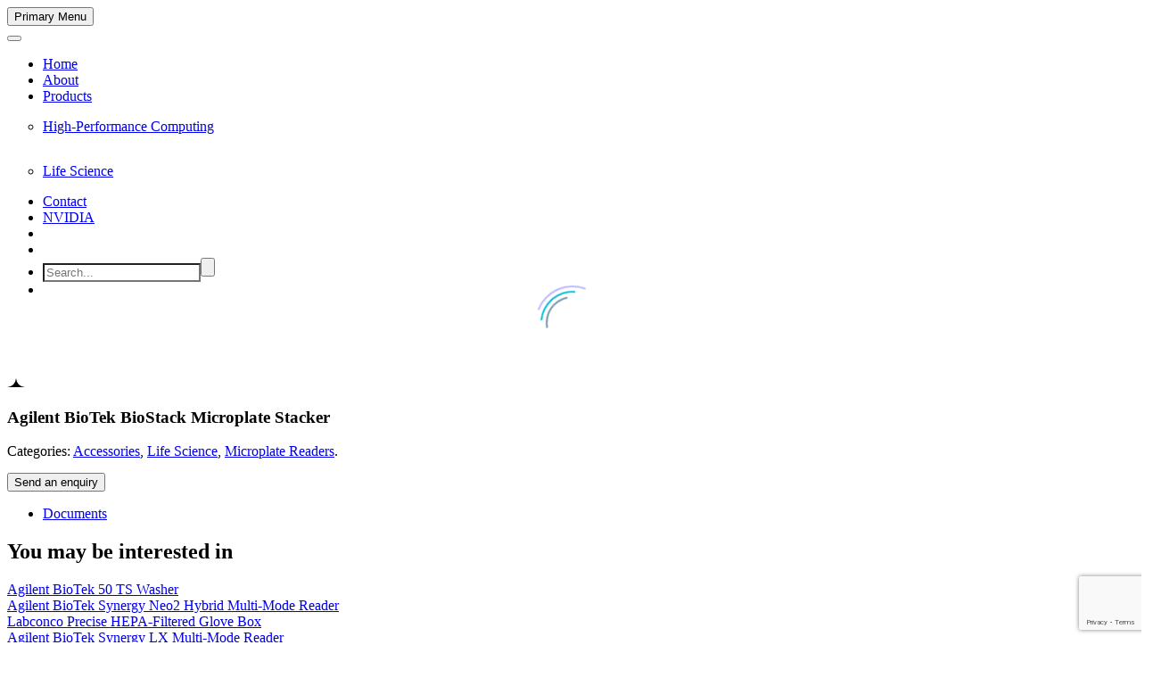

--- FILE ---
content_type: text/html; charset=UTF-8
request_url: https://www.newroute.com/en/product/biotek-biostack-microplate-stacker/
body_size: 29222
content:

<!DOCTYPE html>
<!--[if IE 7]>
<html class="ie ie7" lang="en-US" xmlns:og="http://ogp.me/ns#" xmlns:fb="http://ogp.me/ns/fb#">
<![endif]-->
<!--[if IE 8]>
<html class="ie ie8" lang="en-US" xmlns:og="http://ogp.me/ns#" xmlns:fb="http://ogp.me/ns/fb#">
<![endif]-->
<!--[if !(IE 7) | !(IE 8) ]><!-->
<html lang="en-US" xmlns:og="http://ogp.me/ns#" xmlns:fb="http://ogp.me/ns/fb#">
<!--<![endif]-->

<head>
	<meta charset="UTF-8">
	<meta name="viewport" content="width=device-width, initial-scale=1.0" />
	<link rel="profile" href="http://gmpg.org/xfn/11">
	<link rel="pingback" href="https://www.newroute.com/xmlrpc.php">
	<style>.tgpli-background-inited { background-image: none !important; }img[data-tgpli-image-inited] { display:none !important;visibility:hidden !important; }</style>        <script type="text/javascript">
            window.tgpLazyItemsOptions = {
                visibilityOffset: 0,
                desktopEnable: true,
                mobileEnable: true            };
            window.tgpQueue = {
                nodes: [],
                add: function(id, data) {
                    data = data || {};
                    if (window.tgpLazyItems !== undefined) {
                        if (this.nodes.length > 0) {
                            window.tgpLazyItems.addNodes(this.flushNodes());
                        }
                        window.tgpLazyItems.addNode({
                            node: document.getElementById(id),
                            data: data
                        });
                    } else {
                        this.nodes.push({
                            node: document.getElementById(id),
                            data: data
                        });
                    }
                },
                flushNodes: function() {
                    return this.nodes.splice(0, this.nodes.length);
                }
            };
        </script>
        <script type="text/javascript" async src="https://www.newroute.com/wp-content/themes/thegem/js/thegem-pagespeed-lazy-items.js"></script><title>Agilent BioTek BioStack Microplate Stacker &#8211; New Route &#8211; Life Science &amp; HPC</title>
<meta name='robots' content='max-image-preview:large' />
<link rel="alternate" hreflang="en" href="https://www.newroute.com/en/product/biotek-biostack-microplate-stacker/" />
<link rel="alternate" hreflang="pt-br" href="https://www.newroute.com/produto/biotek-empilhador-de-microplacas-biostack/" />
<link rel="alternate" hreflang="x-default" href="https://www.newroute.com/produto/biotek-empilhador-de-microplacas-biostack/" />
<link rel='dns-prefetch' href='//stats.wp.com' />
<link rel='dns-prefetch' href='//cdnjs.cloudflare.com' />
<link rel='dns-prefetch' href='//fonts.googleapis.com' />
<link rel="alternate" type="application/rss+xml" title="New Route - Life Science &amp; HPC &raquo; Feed" href="https://www.newroute.com/en/feed/" />
<link rel="alternate" title="oEmbed (JSON)" type="application/json+oembed" href="https://www.newroute.com/en/wp-json/oembed/1.0/embed?url=https%3A%2F%2Fwww.newroute.com%2Fen%2Fproduct%2Fbiotek-biostack-microplate-stacker%2F" />
<link rel="alternate" title="oEmbed (XML)" type="text/xml+oembed" href="https://www.newroute.com/en/wp-json/oembed/1.0/embed?url=https%3A%2F%2Fwww.newroute.com%2Fen%2Fproduct%2Fbiotek-biostack-microplate-stacker%2F&#038;format=xml" />
<style id='wp-img-auto-sizes-contain-inline-css' type='text/css'>
img:is([sizes=auto i],[sizes^="auto," i]){contain-intrinsic-size:3000px 1500px}
/*# sourceURL=wp-img-auto-sizes-contain-inline-css */
</style>
<link rel='stylesheet' id='thegem-preloader-css' href='https://www.newroute.com/wp-content/themes/thegem/css/thegem-preloader.css?ver=5.7.2' type='text/css' media='all' />
<style id='thegem-preloader-inline-css' type='text/css'>

		body:not(.compose-mode) .gem-icon-style-gradient span,
		body:not(.compose-mode) .gem-icon .gem-icon-half-1,
		body:not(.compose-mode) .gem-icon .gem-icon-half-2 {
			opacity: 0 !important;
			}
/*# sourceURL=thegem-preloader-inline-css */
</style>
<link rel='stylesheet' id='thegem-reset-css' href='https://www.newroute.com/wp-content/themes/thegem/css/thegem-reset.css?ver=5.7.2' type='text/css' media='all' />
<link rel='stylesheet' id='thegem-grid-css' href='https://www.newroute.com/wp-content/themes/thegem/css/thegem-grid.css?ver=5.7.2' type='text/css' media='all' />
<link rel='stylesheet' id='thegem-header-css' href='https://www.newroute.com/wp-content/themes/thegem/css/thegem-header.css?ver=5.7.2' type='text/css' media='all' />
<link rel='stylesheet' id='thegem-style-css' href='https://www.newroute.com/wp-content/themes/thegem/style.css?ver=5.7.2' type='text/css' media='all' />
<link rel='stylesheet' id='thegem-child-style-css' href='https://www.newroute.com/wp-content/themes/thegem-child/style.css?ver=5.7.2' type='text/css' media='all' />
<link rel='stylesheet' id='thegem-widgets-css' href='https://www.newroute.com/wp-content/themes/thegem/css/thegem-widgets.css?ver=5.7.2' type='text/css' media='all' />
<link rel='stylesheet' id='thegem-new-css-css' href='https://www.newroute.com/wp-content/themes/thegem/css/thegem-new-css.css?ver=5.7.2' type='text/css' media='all' />
<link rel='stylesheet' id='perevazka-css-css-css' href='https://www.newroute.com/wp-content/themes/thegem/css/thegem-perevazka-css.css?ver=5.7.2' type='text/css' media='all' />
<link rel='stylesheet' id='thegem-google-fonts-css' href='//fonts.googleapis.com/css?family=Poppins%3A100%2C100italic%2C200%2C200italic%2C300%2C300italic%2C400%2C400italic%2C500%2C500italic%2C600%2C600italic%2C700%2C700italic%2C800%2C800italic%2C900%2C900italic%7CMontserrat%3A100%2C200%2C300%2C400%2C500%2C600%2C700%2C800%2C900%2C100italic%2C200italic%2C300italic%2C400italic%2C500italic%2C600italic%2C700italic%2C800italic%2C900italic%7CSource+Sans+Pro%3A200%2C200italic%2C300%2C300italic%2C400%2C400italic%2C600%2C600italic%2C700%2C700italic%2C900%2C900italic%7CPodkova%3A400%2C500%2C600%2C700%2C800&#038;subset=devanagari%2Clatin%2Clatin-ext%2Ccyrillic%2Ccyrillic-ext%2Cvietnamese%2Cgreek%2Cgreek-ext&#038;ver=6.9' type='text/css' media='all' />
<link rel='stylesheet' id='thegem-custom-css' href='https://www.newroute.com/wp-content/themes/thegem-child/css/custom-19boxijX.css?ver=5.7.2' type='text/css' media='all' />
<style id='thegem-custom-inline-css' type='text/css'>
.vc_custom_1684424597424{background-color: #082060 !important;}.vc_custom_1684527356898{padding-top: 10px !important;padding-right: 10px !important;padding-bottom: 10px !important;padding-left: 10px !important;background-color: #ffffff !important;border-radius: 10px !important;}.vc_custom_1684423570811{margin-top: 0px !important;margin-right: 0px !important;margin-bottom: 0px !important;margin-left: 0px !important;padding-top: 20px !important;padding-bottom: 40px !important;background-color: #082060 !important;}.vc_custom_1686841821178{padding-top: 5px !important;padding-bottom: 5px !important;}.vc_custom_1684424156234{padding-top: 10px !important;padding-bottom: 10px !important;}.vc_custom_1684423981417{padding-top: 10px !important;padding-bottom: 10px !important;}.vc_custom_1686836007055{padding-top: 10px !important;padding-bottom: 10px !important;}.vc_custom_1684424137715{padding-top: 10px !important;padding-bottom: 10px !important;}.vc_custom_1684424196060{padding-top: 10px !important;padding-bottom: 10px !important;}
body .breadcrumbs,body .breadcrumbs a,body .bc-devider:before {color: #fff;}body .breadcrumbs .current {	color: #fff;	border-bottom: 3px solid #fff;}body .breadcrumbs a:hover {	color: #fff;}body .page-title-block .breadcrumbs-container{	text-align: left;}.page-breadcrumbs ul li a,.page-breadcrumbs ul li:not(:last-child):after{	color: #99A9B5FF;}.page-breadcrumbs ul li{	color: #3C3950FF;}.page-breadcrumbs ul li a:hover{	color: #3C3950FF;}.block-content {padding-top: 70px;}.block-content:last-of-type {padding-bottom: 110px;}#top-area {	display: block;}@media (max-width: 991px) {#page-title {padding-top: 80px;padding-bottom: 80px;}.page-title-inner, body .breadcrumbs{padding-left: 0px;padding-right: 0px;}.page-title-excerpt {margin-top: 18px;}#page-title .page-title-title {margin-top: 0px;}.block-content {}.block-content:last-of-type {}#top-area {	display: block;}}@media (max-width: 767px) {#page-title {padding-top: 80px;padding-bottom: 80px;}.page-title-inner,body .breadcrumbs{padding-left: 0px;padding-right: 0px;}.page-title-excerpt {margin-top: 18px;}#page-title .page-title-title {margin-top: 0px;}.block-content {}.block-content:last-of-type {}#top-area {	display: none;}}
/*# sourceURL=thegem-custom-inline-css */
</style>
<link rel='stylesheet' id='js_composer_front-css' href='https://www.newroute.com/wp-content/plugins/js_composer/assets/css/js_composer.min.css?ver=7.4' type='text/css' media='all' />
<link rel='stylesheet' id='thegem_js_composer_front-css' href='https://www.newroute.com/wp-content/themes/thegem/css/thegem-js_composer_columns.css?ver=5.7.2' type='text/css' media='all' />
<link rel='stylesheet' id='thegem-additional-blog-1-css' href='https://www.newroute.com/wp-content/themes/thegem/css/thegem-additional-blog-1.css?ver=5.7.2' type='text/css' media='all' />
<link rel='stylesheet' id='jquery-fancybox-css' href='https://www.newroute.com/wp-content/themes/thegem/js/fancyBox/jquery.fancybox.min.css?ver=5.7.2' type='text/css' media='all' />
<link rel='stylesheet' id='thegem-vc_elements-css' href='https://www.newroute.com/wp-content/themes/thegem/css/thegem-vc_elements.css?ver=5.7.2' type='text/css' media='all' />
<style id='wp-emoji-styles-inline-css' type='text/css'>

	img.wp-smiley, img.emoji {
		display: inline !important;
		border: none !important;
		box-shadow: none !important;
		height: 1em !important;
		width: 1em !important;
		margin: 0 0.07em !important;
		vertical-align: -0.1em !important;
		background: none !important;
		padding: 0 !important;
	}
/*# sourceURL=wp-emoji-styles-inline-css */
</style>
<link rel='stylesheet' id='wp-block-library-css' href='https://www.newroute.com/wp-includes/css/dist/block-library/style.min.css?ver=6.9' type='text/css' media='all' />
<style id='global-styles-inline-css' type='text/css'>
:root{--wp--preset--aspect-ratio--square: 1;--wp--preset--aspect-ratio--4-3: 4/3;--wp--preset--aspect-ratio--3-4: 3/4;--wp--preset--aspect-ratio--3-2: 3/2;--wp--preset--aspect-ratio--2-3: 2/3;--wp--preset--aspect-ratio--16-9: 16/9;--wp--preset--aspect-ratio--9-16: 9/16;--wp--preset--color--black: #000000;--wp--preset--color--cyan-bluish-gray: #abb8c3;--wp--preset--color--white: #ffffff;--wp--preset--color--pale-pink: #f78da7;--wp--preset--color--vivid-red: #cf2e2e;--wp--preset--color--luminous-vivid-orange: #ff6900;--wp--preset--color--luminous-vivid-amber: #fcb900;--wp--preset--color--light-green-cyan: #7bdcb5;--wp--preset--color--vivid-green-cyan: #00d084;--wp--preset--color--pale-cyan-blue: #8ed1fc;--wp--preset--color--vivid-cyan-blue: #0693e3;--wp--preset--color--vivid-purple: #9b51e0;--wp--preset--gradient--vivid-cyan-blue-to-vivid-purple: linear-gradient(135deg,rgb(6,147,227) 0%,rgb(155,81,224) 100%);--wp--preset--gradient--light-green-cyan-to-vivid-green-cyan: linear-gradient(135deg,rgb(122,220,180) 0%,rgb(0,208,130) 100%);--wp--preset--gradient--luminous-vivid-amber-to-luminous-vivid-orange: linear-gradient(135deg,rgb(252,185,0) 0%,rgb(255,105,0) 100%);--wp--preset--gradient--luminous-vivid-orange-to-vivid-red: linear-gradient(135deg,rgb(255,105,0) 0%,rgb(207,46,46) 100%);--wp--preset--gradient--very-light-gray-to-cyan-bluish-gray: linear-gradient(135deg,rgb(238,238,238) 0%,rgb(169,184,195) 100%);--wp--preset--gradient--cool-to-warm-spectrum: linear-gradient(135deg,rgb(74,234,220) 0%,rgb(151,120,209) 20%,rgb(207,42,186) 40%,rgb(238,44,130) 60%,rgb(251,105,98) 80%,rgb(254,248,76) 100%);--wp--preset--gradient--blush-light-purple: linear-gradient(135deg,rgb(255,206,236) 0%,rgb(152,150,240) 100%);--wp--preset--gradient--blush-bordeaux: linear-gradient(135deg,rgb(254,205,165) 0%,rgb(254,45,45) 50%,rgb(107,0,62) 100%);--wp--preset--gradient--luminous-dusk: linear-gradient(135deg,rgb(255,203,112) 0%,rgb(199,81,192) 50%,rgb(65,88,208) 100%);--wp--preset--gradient--pale-ocean: linear-gradient(135deg,rgb(255,245,203) 0%,rgb(182,227,212) 50%,rgb(51,167,181) 100%);--wp--preset--gradient--electric-grass: linear-gradient(135deg,rgb(202,248,128) 0%,rgb(113,206,126) 100%);--wp--preset--gradient--midnight: linear-gradient(135deg,rgb(2,3,129) 0%,rgb(40,116,252) 100%);--wp--preset--font-size--small: 13px;--wp--preset--font-size--medium: 20px;--wp--preset--font-size--large: 36px;--wp--preset--font-size--x-large: 42px;--wp--preset--spacing--20: 0.44rem;--wp--preset--spacing--30: 0.67rem;--wp--preset--spacing--40: 1rem;--wp--preset--spacing--50: 1.5rem;--wp--preset--spacing--60: 2.25rem;--wp--preset--spacing--70: 3.38rem;--wp--preset--spacing--80: 5.06rem;--wp--preset--shadow--natural: 6px 6px 9px rgba(0, 0, 0, 0.2);--wp--preset--shadow--deep: 12px 12px 50px rgba(0, 0, 0, 0.4);--wp--preset--shadow--sharp: 6px 6px 0px rgba(0, 0, 0, 0.2);--wp--preset--shadow--outlined: 6px 6px 0px -3px rgb(255, 255, 255), 6px 6px rgb(0, 0, 0);--wp--preset--shadow--crisp: 6px 6px 0px rgb(0, 0, 0);}:where(.is-layout-flex){gap: 0.5em;}:where(.is-layout-grid){gap: 0.5em;}body .is-layout-flex{display: flex;}.is-layout-flex{flex-wrap: wrap;align-items: center;}.is-layout-flex > :is(*, div){margin: 0;}body .is-layout-grid{display: grid;}.is-layout-grid > :is(*, div){margin: 0;}:where(.wp-block-columns.is-layout-flex){gap: 2em;}:where(.wp-block-columns.is-layout-grid){gap: 2em;}:where(.wp-block-post-template.is-layout-flex){gap: 1.25em;}:where(.wp-block-post-template.is-layout-grid){gap: 1.25em;}.has-black-color{color: var(--wp--preset--color--black) !important;}.has-cyan-bluish-gray-color{color: var(--wp--preset--color--cyan-bluish-gray) !important;}.has-white-color{color: var(--wp--preset--color--white) !important;}.has-pale-pink-color{color: var(--wp--preset--color--pale-pink) !important;}.has-vivid-red-color{color: var(--wp--preset--color--vivid-red) !important;}.has-luminous-vivid-orange-color{color: var(--wp--preset--color--luminous-vivid-orange) !important;}.has-luminous-vivid-amber-color{color: var(--wp--preset--color--luminous-vivid-amber) !important;}.has-light-green-cyan-color{color: var(--wp--preset--color--light-green-cyan) !important;}.has-vivid-green-cyan-color{color: var(--wp--preset--color--vivid-green-cyan) !important;}.has-pale-cyan-blue-color{color: var(--wp--preset--color--pale-cyan-blue) !important;}.has-vivid-cyan-blue-color{color: var(--wp--preset--color--vivid-cyan-blue) !important;}.has-vivid-purple-color{color: var(--wp--preset--color--vivid-purple) !important;}.has-black-background-color{background-color: var(--wp--preset--color--black) !important;}.has-cyan-bluish-gray-background-color{background-color: var(--wp--preset--color--cyan-bluish-gray) !important;}.has-white-background-color{background-color: var(--wp--preset--color--white) !important;}.has-pale-pink-background-color{background-color: var(--wp--preset--color--pale-pink) !important;}.has-vivid-red-background-color{background-color: var(--wp--preset--color--vivid-red) !important;}.has-luminous-vivid-orange-background-color{background-color: var(--wp--preset--color--luminous-vivid-orange) !important;}.has-luminous-vivid-amber-background-color{background-color: var(--wp--preset--color--luminous-vivid-amber) !important;}.has-light-green-cyan-background-color{background-color: var(--wp--preset--color--light-green-cyan) !important;}.has-vivid-green-cyan-background-color{background-color: var(--wp--preset--color--vivid-green-cyan) !important;}.has-pale-cyan-blue-background-color{background-color: var(--wp--preset--color--pale-cyan-blue) !important;}.has-vivid-cyan-blue-background-color{background-color: var(--wp--preset--color--vivid-cyan-blue) !important;}.has-vivid-purple-background-color{background-color: var(--wp--preset--color--vivid-purple) !important;}.has-black-border-color{border-color: var(--wp--preset--color--black) !important;}.has-cyan-bluish-gray-border-color{border-color: var(--wp--preset--color--cyan-bluish-gray) !important;}.has-white-border-color{border-color: var(--wp--preset--color--white) !important;}.has-pale-pink-border-color{border-color: var(--wp--preset--color--pale-pink) !important;}.has-vivid-red-border-color{border-color: var(--wp--preset--color--vivid-red) !important;}.has-luminous-vivid-orange-border-color{border-color: var(--wp--preset--color--luminous-vivid-orange) !important;}.has-luminous-vivid-amber-border-color{border-color: var(--wp--preset--color--luminous-vivid-amber) !important;}.has-light-green-cyan-border-color{border-color: var(--wp--preset--color--light-green-cyan) !important;}.has-vivid-green-cyan-border-color{border-color: var(--wp--preset--color--vivid-green-cyan) !important;}.has-pale-cyan-blue-border-color{border-color: var(--wp--preset--color--pale-cyan-blue) !important;}.has-vivid-cyan-blue-border-color{border-color: var(--wp--preset--color--vivid-cyan-blue) !important;}.has-vivid-purple-border-color{border-color: var(--wp--preset--color--vivid-purple) !important;}.has-vivid-cyan-blue-to-vivid-purple-gradient-background{background: var(--wp--preset--gradient--vivid-cyan-blue-to-vivid-purple) !important;}.has-light-green-cyan-to-vivid-green-cyan-gradient-background{background: var(--wp--preset--gradient--light-green-cyan-to-vivid-green-cyan) !important;}.has-luminous-vivid-amber-to-luminous-vivid-orange-gradient-background{background: var(--wp--preset--gradient--luminous-vivid-amber-to-luminous-vivid-orange) !important;}.has-luminous-vivid-orange-to-vivid-red-gradient-background{background: var(--wp--preset--gradient--luminous-vivid-orange-to-vivid-red) !important;}.has-very-light-gray-to-cyan-bluish-gray-gradient-background{background: var(--wp--preset--gradient--very-light-gray-to-cyan-bluish-gray) !important;}.has-cool-to-warm-spectrum-gradient-background{background: var(--wp--preset--gradient--cool-to-warm-spectrum) !important;}.has-blush-light-purple-gradient-background{background: var(--wp--preset--gradient--blush-light-purple) !important;}.has-blush-bordeaux-gradient-background{background: var(--wp--preset--gradient--blush-bordeaux) !important;}.has-luminous-dusk-gradient-background{background: var(--wp--preset--gradient--luminous-dusk) !important;}.has-pale-ocean-gradient-background{background: var(--wp--preset--gradient--pale-ocean) !important;}.has-electric-grass-gradient-background{background: var(--wp--preset--gradient--electric-grass) !important;}.has-midnight-gradient-background{background: var(--wp--preset--gradient--midnight) !important;}.has-small-font-size{font-size: var(--wp--preset--font-size--small) !important;}.has-medium-font-size{font-size: var(--wp--preset--font-size--medium) !important;}.has-large-font-size{font-size: var(--wp--preset--font-size--large) !important;}.has-x-large-font-size{font-size: var(--wp--preset--font-size--x-large) !important;}
/*# sourceURL=global-styles-inline-css */
</style>

<style id='classic-theme-styles-inline-css' type='text/css'>
/*! This file is auto-generated */
.wp-block-button__link{color:#fff;background-color:#32373c;border-radius:9999px;box-shadow:none;text-decoration:none;padding:calc(.667em + 2px) calc(1.333em + 2px);font-size:1.125em}.wp-block-file__button{background:#32373c;color:#fff;text-decoration:none}
/*# sourceURL=/wp-includes/css/classic-themes.min.css */
</style>
<link rel='stylesheet' id='contact-form-7-css' href='https://www.newroute.com/wp-content/plugins/contact-form-7/includes/css/styles.css?ver=6.1.4' type='text/css' media='all' />
<style id='woocommerce-inline-inline-css' type='text/css'>
.woocommerce form .form-row .required { visibility: visible; }
/*# sourceURL=woocommerce-inline-inline-css */
</style>
<link rel='stylesheet' id='wpcf7-redirect-script-frontend-css' href='https://www.newroute.com/wp-content/plugins/wpcf7-redirect/build/css/wpcf7-redirect-frontend.min.css?ver=1.1' type='text/css' media='all' />
<link rel='stylesheet' id='wpml-legacy-horizontal-list-0-css' href='https://www.newroute.com/wp-content/plugins/sitepress-multilingual-cms/templates/language-switchers/legacy-list-horizontal/style.min.css?ver=1' type='text/css' media='all' />
<link rel='stylesheet' id='wpml-menu-item-0-css' href='https://www.newroute.com/wp-content/plugins/sitepress-multilingual-cms/templates/language-switchers/menu-item/style.min.css?ver=1' type='text/css' media='all' />
<link rel='stylesheet' id='woocommerce-product-attachment-css' href='https://www.newroute.com/wp-content/plugins/woo-product-attachment/public/css/woocommerce-product-attachment-public.css?ver=2.1.6' type='text/css' media='all' />
<link rel='stylesheet' id='thegem-woocommerce-minicart-css' href='https://www.newroute.com/wp-content/themes/thegem/css/thegem-woocommerce-minicart.css?ver=5.7.2' type='text/css' media='all' />
<link rel='stylesheet' id='thegem-woocommerce-css' href='https://www.newroute.com/wp-content/themes/thegem/css/thegem-woocommerce.css?ver=5.7.2' type='text/css' media='all' />
<link rel='stylesheet' id='thegem-woocommerce1-css' href='https://www.newroute.com/wp-content/themes/thegem/css/thegem-woocommerce1.css?ver=5.7.2' type='text/css' media='all' />
<link rel='stylesheet' id='thegem-woocommerce-temp-css' href='https://www.newroute.com/wp-content/themes/thegem/css/thegem-woocommerce-temp.css?ver=5.7.2' type='text/css' media='all' />
<link rel='stylesheet' id='thegem-woocommerce-custom-css' href='https://www.newroute.com/wp-content/themes/thegem/css/thegem-woocommerce-custom.css?ver=5.7.2' type='text/css' media='all' />
<link rel='stylesheet' id='thegem-product-page-css' href='https://www.newroute.com/wp-content/themes/thegem/css/thegem-product-page.css?ver=5.7.2' type='text/css' media='all' />
<link rel='stylesheet' id='owl-css' href='https://www.newroute.com/wp-content/themes/thegem/js/owl/owl.carousel.css?ver=5.7.2' type='text/css' media='all' />
<link rel='stylesheet' id='thegem-product-gallery-css' href='https://www.newroute.com/wp-content/themes/thegem/css/thegem-product-gallery.css?ver=5.7.2' type='text/css' media='all' />
<link rel='stylesheet' id='thegem-animations-css' href='https://www.newroute.com/wp-content/themes/thegem/css/thegem-itemsAnimations.css?ver=5.7.2' type='text/css' media='all' />
<link rel='stylesheet' id='wce_frontend_css-css' href='//www.newroute.com/wp-content/plugins/woocommerce-catalog-enquiry/assets/frontend/css/frontend.css?ver=5.0.7' type='text/css' media='all' />
<style id='wce_frontend_css-inline-css' type='text/css'>
				
				/* The Modal (background) */
                
				#woocommerce-catalog .catalog-modal {
				    display: none; /* Hidden by default */
				    position: fixed; /* Stay in place */
				    z-index: 100000; /* Sit on top */
				    /*padding-top: 100px;*/ /* Location of the box */
				    left: 0;
				    top: 0;
				    width: 100%; /* Full width */
				    height: 100%; /* Full height */
				    overflow: auto; /* Enable scroll if needed */
                    background-color: rgb(0,0,0,0.4); /* Fallback color */
				}
/*# sourceURL=wce_frontend_css-inline-css */
</style>
<link rel='stylesheet' id='popup-maker-site-css' href='//www.newroute.com/wp-content/uploads/pum/pum-site-styles.css?generated=1712335562&#038;ver=1.18.5' type='text/css' media='all' />
<script type="text/javascript">function fullHeightRow() {
			var fullHeight,
				offsetTop,
				element = document.getElementsByClassName('vc_row-o-full-height')[0];
			if (element) {
				fullHeight = window.innerHeight;
				offsetTop = window.pageYOffset + element.getBoundingClientRect().top;
				if (offsetTop < fullHeight) {
					fullHeight = 100 - offsetTop / (fullHeight / 100);
					element.style.minHeight = fullHeight + 'vh'
				}
			}
		}</script><script type="text/javascript" src="https://www.newroute.com/wp-includes/js/dist/hooks.min.js?ver=dd5603f07f9220ed27f1" id="wp-hooks-js"></script>
<script type="text/javascript" src="https://stats.wp.com/w.js?ver=202604" id="woo-tracks-js"></script>
<script type="text/javascript" src="https://www.newroute.com/wp-content/plugins/jquery-updater/js/jquery-3.7.1.min.js?ver=3.7.1" id="jquery-core-js"></script>
<script type="text/javascript" src="https://www.newroute.com/wp-content/plugins/jquery-updater/js/jquery-migrate-3.4.1.min.js?ver=3.4.1" id="jquery-migrate-js"></script>
<script type="text/javascript" src="https://www.newroute.com/wp-content/themes/thegem/js/jquery.counterup.js?ver=6.9" id="jquery-counterup-js"></script>
<script type="text/javascript" src="https://www.newroute.com/wp-content/plugins/woocommerce/assets/js/jquery-blockui/jquery.blockUI.min.js?ver=2.7.0-wc.8.7.0" id="jquery-blockui-js" data-wp-strategy="defer"></script>
<script type="text/javascript" id="wc-add-to-cart-js-extra">
/* <![CDATA[ */
var wc_add_to_cart_params = {"ajax_url":"/wp-admin/admin-ajax.php?lang=en","wc_ajax_url":"/en/?wc-ajax=%%endpoint%%","i18n_view_cart":"View cart","cart_url":"https://www.newroute.com/en/","is_cart":"","cart_redirect_after_add":"no"};
//# sourceURL=wc-add-to-cart-js-extra
/* ]]> */
</script>
<script type="text/javascript" src="https://www.newroute.com/wp-content/plugins/woocommerce/assets/js/frontend/add-to-cart.min.js?ver=8.7.0" id="wc-add-to-cart-js" data-wp-strategy="defer"></script>
<script type="text/javascript" id="wc-single-product-js-extra">
/* <![CDATA[ */
var wc_single_product_params = {"i18n_required_rating_text":"Please select a rating","review_rating_required":"yes","flexslider":{"rtl":false,"animation":"slide","smoothHeight":true,"directionNav":false,"controlNav":"thumbnails","slideshow":false,"animationSpeed":500,"animationLoop":false,"allowOneSlide":false},"zoom_enabled":"","zoom_options":[],"photoswipe_enabled":"","photoswipe_options":{"shareEl":false,"closeOnScroll":false,"history":false,"hideAnimationDuration":0,"showAnimationDuration":0},"flexslider_enabled":""};
//# sourceURL=wc-single-product-js-extra
/* ]]> */
</script>
<script type="text/javascript" src="https://www.newroute.com/wp-content/plugins/woocommerce/assets/js/frontend/single-product.min.js?ver=8.7.0" id="wc-single-product-js" defer="defer" data-wp-strategy="defer"></script>
<script type="text/javascript" src="https://www.newroute.com/wp-content/plugins/woocommerce/assets/js/js-cookie/js.cookie.min.js?ver=2.1.4-wc.8.7.0" id="js-cookie-js" defer="defer" data-wp-strategy="defer"></script>
<script type="text/javascript" id="woocommerce-js-extra">
/* <![CDATA[ */
var woocommerce_params = {"ajax_url":"/wp-admin/admin-ajax.php?lang=en","wc_ajax_url":"/en/?wc-ajax=%%endpoint%%"};
//# sourceURL=woocommerce-js-extra
/* ]]> */
</script>
<script type="text/javascript" src="https://www.newroute.com/wp-content/plugins/woocommerce/assets/js/frontend/woocommerce.min.js?ver=8.7.0" id="woocommerce-js" defer="defer" data-wp-strategy="defer"></script>
<script type="text/javascript" src="https://www.newroute.com/wp-content/plugins/js_composer/assets/js/vendors/woocommerce-add-to-cart.js?ver=7.4" id="vc_woocommerce-add-to-cart-js-js"></script>
<script type="text/javascript" src="https://www.newroute.com/wp-content/plugins/woo-product-attachment/public/js/woocommerce-product-attachment-public.js?ver=2.1.6" id="woocommerce-product-attachment-js"></script>
<script type="text/javascript" id="wpml-browser-redirect-js-extra">
/* <![CDATA[ */
var wpml_browser_redirect_params = {"pageLanguage":"en","languageUrls":{"en_us":"https://www.newroute.com/en/product/biotek-biostack-microplate-stacker/","en":"https://www.newroute.com/en/product/biotek-biostack-microplate-stacker/","us":"https://www.newroute.com/en/product/biotek-biostack-microplate-stacker/","pt_br":"https://www.newroute.com/produto/biotek-empilhador-de-microplacas-biostack/","pt":"https://www.newroute.com/produto/biotek-empilhador-de-microplacas-biostack/","br":"https://www.newroute.com/produto/biotek-empilhador-de-microplacas-biostack/","pt-br":"https://www.newroute.com/produto/biotek-empilhador-de-microplacas-biostack/"},"cookie":{"name":"_icl_visitor_lang_js","domain":"www.newroute.com","path":"/","expiration":24}};
//# sourceURL=wpml-browser-redirect-js-extra
/* ]]> */
</script>
<script type="text/javascript" src="https://www.newroute.com/wp-content/plugins/sitepress-multilingual-cms/dist/js/browser-redirect/app.js?ver=4.6.10" id="wpml-browser-redirect-js"></script>
<script></script><link rel="https://api.w.org/" href="https://www.newroute.com/en/wp-json/" /><link rel="alternate" title="JSON" type="application/json" href="https://www.newroute.com/en/wp-json/wp/v2/product/33400" /><link rel="EditURI" type="application/rsd+xml" title="RSD" href="https://www.newroute.com/xmlrpc.php?rsd" />
<meta name="generator" content="WordPress 6.9" />
<meta name="generator" content="WooCommerce 8.7.0" />
<link rel="canonical" href="https://www.newroute.com/en/product/biotek-biostack-microplate-stacker/" />
<link rel='shortlink' href='https://www.newroute.com/en/?p=33400' />
<meta name="generator" content="WPML ver:4.6.10 stt:1,42;" />
<!-- Google Tag Manager -->
<script>(function(w,d,s,l,i){w[l]=w[l]||[];w[l].push({'gtm.start':
new Date().getTime(),event:'gtm.js'});var f=d.getElementsByTagName(s)[0],
j=d.createElement(s),dl=l!='dataLayer'?'&l='+l:'';j.async=true;j.src=
'https://www.googletagmanager.com/gtm.js?id='+i+dl;f.parentNode.insertBefore(j,f);
})(window,document,'script','dataLayer','GTM-WKWPRB5');</script>
<!-- End Google Tag Manager -->	<noscript><style>.woocommerce-product-gallery{ opacity: 1 !important; }</style></noscript>
	<meta name="generator" content="Elementor 3.20.3; features: e_optimized_assets_loading, additional_custom_breakpoints, block_editor_assets_optimize, e_image_loading_optimization; settings: css_print_method-external, google_font-enabled, font_display-auto">
<meta name="generator" content="Powered by WPBakery Page Builder - drag and drop page builder for WordPress."/>
<link rel="icon" href="https://www.newroute.com/wp-content/uploads/2019/02/favicon.png" sizes="32x32" />
<link rel="icon" href="https://www.newroute.com/wp-content/uploads/2019/02/favicon.png" sizes="192x192" />
<link rel="apple-touch-icon" href="https://www.newroute.com/wp-content/uploads/2019/02/favicon.png" />
<meta name="msapplication-TileImage" content="https://www.newroute.com/wp-content/uploads/2019/02/favicon.png" />
<script>if(document.querySelector('[data-type="vc_custom-css"]')) {document.head.appendChild(document.querySelector('[data-type="vc_custom-css"]'));}</script>		<style type="text/css" id="wp-custom-css">
			
.viewproduct{
	background:#2b66c5 !important;
	color:white;
	margin-right:20px;
	padding-left:38px !important;
}
.viewproduct2{
	background:#2b66c5 !important;
	color:white;
	margin-right:20px;
	padding-left:38px !important;
	padding-top:10px;
	padding-right:20px;
	padding-bottom:10px;
	border-radius:20px;
}
#mapDiv{
	width:100% !important;
	padding:0 !important;
	margin:0 !important;
}
.custom-footer{
	display:none;
}
.widget_nav_menu ul.menu li > a, .widget_submenu > div > ul li > a{
	text-align:left;
}
.widget .menu-item-has-children.menu-item-parent > a:after{
	display:none;
}
#post-13473{
	display:flex;
	justify-content:center;
}
.products .product-image-inner{
	height:260px !important;
	width:100% !important;
}

.col-sm-6{
    width: 100% !important;
}

.homeform.row{
	width:600px !important;
}

.btm-text2 .col-xs-11{
	text-align:left;
}

a.glink img{
	margin:22px 10px;
}
@media (max-width:720px){ a.glink img{
	margin:0px 6px;
}
.pageheadingcont:before {
    display: none;
}
.sidebar .widget:first-child .widget-title { margin-top:0;}
#nav_menu-2 ,#nav_menu-4{ margin-top:41px;} 
.sidebar .widget_product_categories .product-categories>li { display:none !important
	;}

.sidebar .widget_product_categories .product-categories>li.current-cat{ display:block !important;}
.sidebar .widget_product_categories .product-categories>li.current-cat-parent{ display:block !important
	;}
.widget_nav_menu ul.menu li > a, .widget_submenu > div > ul li > a {    padding: 12px 12px 12px 12px;
    font-size: 14px;}
.products .product-image-inner {    height: 262px;}
.related-products .products .product-image-inner { height:182px; 
padding:20px 0;}
#woo_catalog .modal-footer button {
padding: 8px 15px !important;
    border: 0 !important;
	border-radius:20px !important;
    background: linear-gradient(to right, #065abb , #026ae2) !important;
    color: #fff  !important;
}
#woo_catalog .modal-footer button:hover{background: linear-gradient(to right, #026ae2 , #065abb) !important;}
.products .product-image img {    height: 200px !important;
    width: auto!important;
    margin: 29px 0!important;}
.related-products .products .product-image img {height: auto !important;
    width: auto!important;
    margin: 0px 0!important;}
.block-navigation .block-product-navigation-next ,.block-navigation  .block-product-navigation-prev,.back-to-shop-button{ display:none !important;}
.single-product-content .product_title {     text-transform: capitalize;}
.wcpoa_attachment_name {    font-size: 20px;}
#tab-wcpoa_product_tab a.wcpoa_attachmentbtn:hover {    background: #044fa5 !important;
    background: linear-gradient(to right, #026ae2 , #065abb)!important;}
.search.search-results #page-title { padding-top: 150px !important;}
body.search .page-title-block .highlight { color:#fff !important;}
.sidebar ul.menu {    background: #d3d3d333;}
.wpb_animate_when_almost_visible{
	opacity: 1 !important;	
}
#primary-menu.no-responsive > li > ul.sub-menu.styled.megamenu-empty-left >li .megamenu-column-header p {white-space: initial;}




.homepagecontent_ulli ul { padding:0; margin:0;}

.homepagecontent_ulli ul li { list-style:none; float:left; width:33%; padding-left:20px; position:relative;}
.homepagecontent_ulli ul li:after { content:"o"; position:absolute; left:0;     top: -1px;}
.homepagecontent_ulli ul li:before { display:none !important;}
.buttonscontainer_leftside { text-align:left !important;}
.buttonscontainer_leftsssss { text-align:left !important;}
.nominheight .pagecontent_laboratry {    min-height: inherit;}
.buttonscontainer a {line-height: 53px !important;}

@media (max-width: 1199px) {
	.wpb_row { margin-top: 0; }
	.wpb_row > * { margin-top: 0; }
}
@media (max-width: 1199px) {
	.row { margin-top: 0; }
	.row > * { margin-top: 0; }
}

@media(max-width: 767px){ 
.homepagecontent_ulli ul li { width:100%;}
}

@media(max-width: 480px){ .gem-textbox .vc_col-sm-5 p { font-size: 60px !important; } }
	.vc_column_container > .vc_column-inner{
		padding-left:30px;
		padding-right:30px;
	}
		</style>
		<noscript><style> .wpb_animate_when_almost_visible { opacity: 1; }</style></noscript>
<meta property="og:title" content="Agilent BioTek BioStack Microplate Stacker"/>
<meta property="og:description" content="BioStack™ is a compact and versatile microplate stacker compatible with BioTek’s washers, dispensers, detectors and imaging systems. Its rapid plate exchange speeds increase throughput and enhance productivity, accommodating assay workflows for 96- and 384-well plates. The patented BioStack 4 of"/>
<meta property="og:site_name" content="New Route - Life Science &amp; HPC"/>
<meta property="og:type" content="article"/>
<meta property="og:url" content="https://www.newroute.com/en/product/biotek-biostack-microplate-stacker/"/>
<meta property="og:image" content="https://www.newroute.com/wp-content/uploads/2019/06/Biostack4_site.jpg"/>

<meta itemprop="name" content="Agilent BioTek BioStack Microplate Stacker"/>
<meta itemprop="description" content="BioStack™ is a compact and versatile microplate stacker compatible with BioTek’s washers, dispensers, detectors and imaging systems. Its rapid plate exchange speeds increase throughput and enhance productivity, accommodating assay workflows for 96- and 384-well plates. The patented BioStack 4 of"/>
<meta itemprop="image" content="https://www.newroute.com/wp-content/uploads/2019/06/Biostack4_site.jpg"/>
<style id="yellow-pencil">
/*
	The following CSS codes are created by the YellowPencil plugin.
	https://yellowpencil.waspthemes.com/
*/
#primary-menu .menu-item ul{height:auto;-webkit-box-orient:column;-webkit-box-direction:column;-ms-flex-direction:column;flex-direction:column;display:-webkit-box;display:-webkit-flex;display:-ms-flexbox;display:flex;}.header-main .container .row .col-md-7 .menucontainer #primary-navigation .mobile-menu-slide-wrapper #primary-menu .menu-item ul{width:301px !important;}.header-main .menucontainer #primary-navigation .mobile-menu-slide-wrapper #primary-menu .menu-item .megamenu-empty-bottom .menu-item{width:300px !important;}#site-header div .header-main .container .row .col-md-7 .menucontainer #primary-navigation .mobile-menu-slide-wrapper #primary-menu .menu-item .megamenu-empty-bottom .menu-item{height:auto !important;}#menu-life-science{background-color:#ffffff;}#menu-footer-menu-novo-br .menu-item a{-webkit-transform:translatex(0px) translatey(0px);-ms-transform:translatex(0px) translatey(0px);transform:translatex(0px) translatey(0px);}
</style>	<link rel="stylesheet" href="https://www.newroute.com/wp-content/themes/thegem-child/css/main.css">

<link rel='stylesheet' id='thegem-hovers-css' href='https://www.newroute.com/wp-content/themes/thegem/css/thegem-hovers.css?ver=5.7.2' type='text/css' media='all' />
<link rel='stylesheet' id='vc_tta_style-css' href='https://www.newroute.com/wp-content/plugins/js_composer/assets/css/js_composer_tta.min.css?ver=7.4' type='text/css' media='all' />

<link rel='stylesheet' id='thegem-infotext-css' href='https://www.newroute.com/wp-content/themes/thegem/css/infotext.css?ver=5.7.2' type='text/css' media='all' />
</head>

<style type="text/css">
	a.wcpoa_attachmentbtn {
		color: #fff !important;
	}

	#tab-wcpoa_product_tab a.wcpoa_attachmentbtn:hover {
		background: #044fa5 !important;
		background: linear-gradient(to right, #065abb, #026ae2) !important;
	}

	.related-products .products.inline-row .product.inline-column {
		min-width: 300px;
	}

	#primary-navigation .sub-menu {
		display: flex;
		flex-direction: column;
		width: 301px;
	}

	#primary-navigation .sub-menu .menu-item {
		width: 300px;
	}

	#primary-navigation aside ul.menu {
		background: #fff;
	}

	.vc_custom_1602632823782 {
		background-color: #fff !important;
	}

	.single-product .gem-gallery-item-image img {
		max-width: 300px !important;
	}

	.custom-footer {
		display: block !important;
	}
</style>


<body class="wp-singular product-template-default single single-product postid-33400 wp-theme-thegem wp-child-theme-thegem-child theme-thegem non-logged-in woocommerce woocommerce-page woocommerce-no-js wpb-js-composer js-comp-ver-7.4 vc_responsive elementor-default elementor-kit-46606">

		<script type="text/javascript">
		var gemSettings = {"isTouch":"","forcedLasyDisabled":"","tabletPortrait":"1","tabletLandscape":"","topAreaMobileDisable":"","parallaxDisabled":"","fillTopArea":"","themePath":"https:\/\/www.newroute.com\/wp-content\/themes\/thegem","rootUrl":"https:\/\/www.newroute.com","mobileEffectsEnabled":"","isRTL":""};
		(function() {
    function isTouchDevice() {
        return (('ontouchstart' in window) ||
            (navigator.MaxTouchPoints > 0) ||
            (navigator.msMaxTouchPoints > 0));
    }

    window.gemSettings.isTouch = isTouchDevice();

    function userAgentDetection() {
        var ua = navigator.userAgent.toLowerCase(),
        platform = navigator.platform.toLowerCase(),
        UA = ua.match(/(opera|ie|firefox|chrome|version)[\s\/:]([\w\d\.]+)?.*?(safari|version[\s\/:]([\w\d\.]+)|$)/) || [null, 'unknown', 0],
        mode = UA[1] == 'ie' && document.documentMode;

        window.gemBrowser = {
            name: (UA[1] == 'version') ? UA[3] : UA[1],
            version: UA[2],
            platform: {
                name: ua.match(/ip(?:ad|od|hone)/) ? 'ios' : (ua.match(/(?:webos|android)/) || platform.match(/mac|win|linux/) || ['other'])[0]
                }
        };
            }

    window.updateGemClientSize = function() {
        if (window.gemOptions == null || window.gemOptions == undefined) {
            window.gemOptions = {
                first: false,
                clientWidth: 0,
                clientHeight: 0,
                innerWidth: -1
            };
        }

        window.gemOptions.clientWidth = window.innerWidth || document.documentElement.clientWidth;
        if (document.body != null && !window.gemOptions.clientWidth) {
            window.gemOptions.clientWidth = document.body.clientWidth;
        }

        window.gemOptions.clientHeight = window.innerHeight || document.documentElement.clientHeight;
        if (document.body != null && !window.gemOptions.clientHeight) {
            window.gemOptions.clientHeight = document.body.clientHeight;
        }
    };

    window.updateGemInnerSize = function(width) {
        window.gemOptions.innerWidth = width != undefined ? width : (document.body != null ? document.body.clientWidth : 0);
    };

    userAgentDetection();
    window.updateGemClientSize(true);

    window.gemSettings.lasyDisabled = window.gemSettings.forcedLasyDisabled || (!window.gemSettings.mobileEffectsEnabled && (window.gemSettings.isTouch || window.gemOptions.clientWidth <= 800));
})();
		(function() {
    if (window.gemBrowser.name == 'safari') {
        try {
            var safariVersion = parseInt(window.gemBrowser.version);
        } catch(e) {
            var safariVersion = 0;
        }
        if (safariVersion >= 9) {
            window.gemSettings.parallaxDisabled = true;
            window.gemSettings.fillTopArea = true;
        }
    }
})();
		(function() {
    var fullwithData = {
        page: null,
        pageWidth: 0,
        pageOffset: {},
        fixVcRow: true,
        pagePaddingLeft: 0
    };

    function updateFullwidthData() {
        fullwithData.pageOffset = fullwithData.page.getBoundingClientRect();
        fullwithData.pageWidth = parseFloat(fullwithData.pageOffset.width);
        fullwithData.pagePaddingLeft = 0;

        if (fullwithData.page.className.indexOf('vertical-header') != -1) {
            fullwithData.pagePaddingLeft = 45;
            if (fullwithData.pageWidth >= 1600) {
                fullwithData.pagePaddingLeft = 360;
            }
            if (fullwithData.pageWidth < 980) {
                fullwithData.pagePaddingLeft = 0;
            }
        }
    }

    function gem_fix_fullwidth_position(element) {
        if (element == null) {
            return false;
        }

        if (fullwithData.page == null) {
            fullwithData.page = document.getElementById('page');
            updateFullwidthData();
        }

        /*if (fullwithData.pageWidth < 1170) {
            return false;
        }*/

        if (!fullwithData.fixVcRow) {
            return false;
        }

        if (element.previousElementSibling != null && element.previousElementSibling != undefined && element.previousElementSibling.className.indexOf('fullwidth-block') == -1) {
            var elementParentViewportOffset = element.previousElementSibling.getBoundingClientRect();
        } else {
            var elementParentViewportOffset = element.parentNode.getBoundingClientRect();
        }

        /*if (elementParentViewportOffset.top > window.gemOptions.clientHeight) {
            fullwithData.fixVcRow = false;
            return false;
        }*/

        if (element.className.indexOf('vc_row') != -1) {
            var elementMarginLeft = -21;
            var elementMarginRight = -21;
        } else {
            var elementMarginLeft = 0;
            var elementMarginRight = 0;
        }

        var offset = parseInt(fullwithData.pageOffset.left + 0.5) - parseInt((elementParentViewportOffset.left < 0 ? 0 : elementParentViewportOffset.left) + 0.5) - elementMarginLeft + fullwithData.pagePaddingLeft;
        var offsetKey = window.gemSettings.isRTL ? 'right' : 'left';

        element.style.position = 'relative';
        element.style[offsetKey] = offset + 'px';
        element.style.width = fullwithData.pageWidth - fullwithData.pagePaddingLeft + 'px';

        if (element.className.indexOf('vc_row') == -1) {
            element.setAttribute('data-fullwidth-updated', 1);
        }

        if (element.className.indexOf('vc_row') != -1 && element.className.indexOf('vc_section') == -1 && !element.hasAttribute('data-vc-stretch-content')) {
            var el_full = element.parentNode.querySelector('.vc_row-full-width-before');
            var padding = -1 * offset;
            0 > padding && (padding = 0);
            var paddingRight = fullwithData.pageWidth - padding - el_full.offsetWidth + elementMarginLeft + elementMarginRight;
            0 > paddingRight && (paddingRight = 0);
            element.style.paddingLeft = padding + 'px';
            element.style.paddingRight = paddingRight + 'px';
        }
    }

    window.gem_fix_fullwidth_position = gem_fix_fullwidth_position;

    document.addEventListener('DOMContentLoaded', function() {
        var classes = [];

        if (window.gemSettings.isTouch) {
            document.body.classList.add('thegem-touch');
        }

        if (window.gemSettings.lasyDisabled && !window.gemSettings.forcedLasyDisabled) {
            document.body.classList.add('thegem-effects-disabled');
        }
    });

    if (window.gemSettings.parallaxDisabled) {
        var head  = document.getElementsByTagName('head')[0],
            link  = document.createElement('style');
        link.rel  = 'stylesheet';
        link.type = 'text/css';
        link.innerHTML = ".fullwidth-block.fullwidth-block-parallax-fixed .fullwidth-block-background { background-attachment: scroll !important; }";
        head.appendChild(link);
    }
})();

(function() {
    setTimeout(function() {
        var preloader = document.getElementById('page-preloader');
        if (preloader != null && preloader != undefined) {
            preloader.className += ' preloader-loaded';
        }
    }, window.pagePreloaderHideTime || 1000);
})();
	</script>
	
	
	
		<div id="page" class="layout-fullwidth header-style-3">

							<a href="#page" class="scroll-top-button"></a>
			
			


				<div id="site-header-wrapper" class="  sticky-header-on-mobile">

					
					
					<header id="site-header" class="site-header animated-header mobile-menu-layout-slide-vertical" role="banner">
												
													<div class="">
								<div class="header-main logo-position-left header-layout-default header-style-3">
																			<div class="container">
											<div class="row">
												<div class="col-md-3">
													<div class="logodive">
																												<a href="https://www.newroute.com"><img data-tgpli-src="https://www.newroute.com/wp-content/themes/thegem-child/images/mine/logo.png" data-tgpli-inited data-tgpli-image-inited id="tgpli-6976a8c80eef4" ><script>window.tgpQueue.add('tgpli-6976a8c80eef4')</script><noscript><img src="https://www.newroute.com/wp-content/themes/thegem-child/images/mine/logo.png"></noscript></a>
													</div>
												</div>



												<div class="col-md-7">
																																										<div class="menucontainer">

																<nav id="primary-navigation" class="site-navigation primary-navigation" role="navigation">
																	<button class="menu-toggle dl-trigger">Primary Menu<span class="menu-line-1"></span><span class="menu-line-2"></span><span class="menu-line-3"></span></button><div class="mobile-menu-slide-wrapper top"><button class="mobile-menu-slide-close"></button>																	<ul id="primary-menu" class="nav-menu styled no-responsive"><li id="menu-item-32453" class="menu-item menu-item-type-custom menu-item-object-custom menu-item-32453 megamenu-first-element"><a href="https://www.newroute.com/en">Home</a></li>
<li id="menu-item-32571" class="menu-item menu-item-type-post_type menu-item-object-page menu-item-32571 megamenu-first-element"><a href="https://www.newroute.com/en/about-us/">About</a></li>
<li id="menu-item-32753" class="menu-item menu-item-type-custom menu-item-object-custom menu-item-has-children menu-item-parent menu-item-32753 megamenu-enable megamenu-style-grid megamenu-first-element"><a href="#">Products</a><span class="menu-item-parent-toggle"></span>
<ul class="sub-menu styled megamenu-empty-left megamenu-empty-right megamenu-empty-top megamenu-empty-bottom" data-megamenu-columns="2"  style="padding-left:0px; padding-right:0px; padding-top:0px; padding-bottom:0px; ">
	<li id="menu-item-34574" class="menu-item menu-item-type-post_type menu-item-object-page menu-item-34574 megamenu-first-element" style="width: 500px;" ><span class="megamenu-column-header"><a href="https://www.newroute.com/en/hpc-high-performance-computing/"><img data-tgpli-src="https://www.newroute.com/wp-content/uploads/2019/05/hpc.jpg" data-tgpli-inited data-tgpli-image-inited id="tgpli-6976a8c80ef02"  /><script>window.tgpQueue.add('tgpli-6976a8c80ef02')</script><noscript><img src="https://www.newroute.com/wp-content/uploads/2019/05/hpc.jpg" /></noscript> <p>High-Performance Computing</p></a></span></li>
	<li id="menu-item-48275" class="menu-item menu-item-type-custom menu-item-object-custom menu-item-48275" style="width: 300px;" ><span class="megamenu-column-header"><a href="https://www.newroute.com/en/life-science/"><img data-tgpli-src="/wp-content/uploads/2019/05/life.jpg" data-tgpli-inited data-tgpli-image-inited id="tgpli-6976a8c80ef07"  /><script>window.tgpQueue.add('tgpli-6976a8c80ef07')</script><noscript><img src="/wp-content/uploads/2019/05/life.jpg" /></noscript> <p>Life Science</p></a></span></li>
</ul>
</li>
<li id="menu-item-48070" class="menu-item menu-item-type-post_type menu-item-object-page menu-item-48070"><a href="https://www.newroute.com/en/contact-us/">Contact</a></li>
<li id="menu-item-47303" class="menu-item menu-item-type-post_type menu-item-object-page menu-item-47303"><a href="https://www.newroute.com/en/nvidia-dgx-systems/">NVIDIA</a></li>
<li id="menu-item-wpml-ls-462-en" class="menu-item wpml-ls-slot-462 wpml-ls-item wpml-ls-item-en wpml-ls-current-language wpml-ls-menu-item wpml-ls-first-item menu-item-type-wpml_ls_menu_item menu-item-object-wpml_ls_menu_item menu-item-wpml-ls-462-en"><a href="https://www.newroute.com/en/product/biotek-biostack-microplate-stacker/"><img
            class="wpml-ls-flag"
            data-tgpli-src="https://www.newroute.com/wp-content/plugins/sitepress-multilingual-cms/res/flags/en.png"
            alt="English" data-tgpli-inited data-tgpli-image-inited id="tgpli-6976a8c80ef0c" 
            
            
    /><script>window.tgpQueue.add('tgpli-6976a8c80ef0c')</script><noscript><img
            class="wpml-ls-flag"
            src="https://www.newroute.com/wp-content/plugins/sitepress-multilingual-cms/res/flags/en.png"
            alt="English"
            
            
    /></noscript></a></li>
<li id="menu-item-wpml-ls-462-pt-br" class="menu-item wpml-ls-slot-462 wpml-ls-item wpml-ls-item-pt-br wpml-ls-menu-item wpml-ls-last-item menu-item-type-wpml_ls_menu_item menu-item-object-wpml_ls_menu_item menu-item-wpml-ls-462-pt-br"><a href="https://www.newroute.com/produto/biotek-empilhador-de-microplacas-biostack/"><img
            class="wpml-ls-flag"
            data-tgpli-src="https://www.newroute.com/wp-content/plugins/sitepress-multilingual-cms/res/flags/pt-br.png"
            alt="Portuguese (Brazil)" data-tgpli-inited data-tgpli-image-inited id="tgpli-6976a8c80ef11" 
            
            
    /><script>window.tgpQueue.add('tgpli-6976a8c80ef11')</script><noscript><img
            class="wpml-ls-flag"
            src="https://www.newroute.com/wp-content/plugins/sitepress-multilingual-cms/res/flags/pt-br.png"
            alt="Portuguese (Brazil)"
            
            
    /></noscript></a></li>
<li class="menu-item menu-item-search "><a href="#"></a><div class="minisearch "><form role="search" id="searchform" class="sf" action="https://www.newroute.com/en/" method="GET"><input id="searchform-input" class="sf-input" type="text" placeholder="Search..." name="s"><span class="sf-submit-icon"></span><input id="searchform-submit" class="sf-submit" type="submit" value=""><input type="hidden" name="post_type" value="product" /></form></div></li><li class="menu-item menu-item-widgets mobile-only"><div class="menu-item-socials"></div></li></ul>																	</div>																</nav>
															</div>
																																							</div>

												<div class="col-md-2 text-right">

													<div class="pull-right visible-xs">
														<div class="buttonscontainer buttonscontainer55555">
															<a class="active" href="tel:+1 (305) 254-6881"> <i class="fa fa-phone"></i> </a>
															<a class="active" href="mailto:usa@newroute.com"><i class="fa fa-envelope-o"></i></a>


														</div>
													</div>


													<div class="clearfix"></div>

																								</div>
											</div>
																</header><!-- #site-header -->
									</div><!-- #site-header-wrapper -->

			

			<div id="main" class="site-main">


<div id="main-content" class="main-content">







	<div class="block-content">

		<div class="container">

			<div class="panel row panel-sidebar-position-left with-sidebar">

				<div class="panel-center col-lg-9 col-md-9 col-sm-12 col-md-push-3 col-sm-push-0">
                
                <style>
#page-title {   display:none !important;}
#pageheadingcont_ccc:before { display:none !important;}
</style>
                
                <div class="wpb_text_column wpb_content_element  pageheadingcont" id="pageheadingcont_ccc">
		<div class="wpb_wrapper">
			<p></p>

		</div>
	</div>
                
					


<div class="woocommerce-notices-wrapper"></div>



<div id="product-33400" class="product type-product post-33400 status-publish first instock product_cat-accessories product_cat-life-science product_cat-microplate-readers has-post-thumbnail shipping-taxable product-type-simple">



	<div class="single-product-content row catalog-view">

		<div class="single-product-content-left col-sm-6 col-xs-12">

			<div class="preloader"><div class="preloader-spin"></div></div><div class="gem-gallery gem-gallery-hover-default"><div class="gem-gallery-item" data-image-id="47401">
	<div class="gem-gallery-item-image">
		<a href="https://www.newroute.com/wp-content/uploads/2019/06/Biostack4_site.jpg" data-fancybox-group="product-gallery-6976a8c77a7a9" data-full-image-url="https://www.newroute.com/wp-content/uploads/2019/06/Biostack4_site.jpg">
			<svg width="20" height="10"><path d="M 0,10 Q 9,9 10,0 Q 11,9 20,10" /></svg>
			<img data-tgpli-src="https://www.newroute.com/wp-content/uploads/2019/06/Biostack4_site-100x100.jpg" alt="Agilent BioTek BioStack Microplate Stacker" class="img-responsive" data-tgpli-inited data-tgpli-image-inited id="tgpli-6976a8c80ef18" ><script>window.tgpQueue.add('tgpli-6976a8c80ef18')</script><noscript><img src="https://www.newroute.com/wp-content/uploads/2019/06/Biostack4_site-100x100.jpg" alt="Agilent BioTek BioStack Microplate Stacker" class="img-responsive"></noscript>
		</a>
	</div>
</div>
</div>
		</div>



		<div class="single-product-content-right col-sm-6 col-xs-12">

			<h3 class="product_title light">Agilent BioTek BioStack Microplate Stacker</h3>
	
	<div class="socials-sharing socials socials-colored-hover">
		<a class="socials-item" target="_blank" href="https://www.facebook.com/sharer/sharer.php?u=https%3A%2F%2Fwww.newroute.com%2Fen%2Fproduct%2Fbiotek-biostack-microplate-stacker%2F" title="Facebook"><i class="socials-item-icon facebook"></i></a>
		<a class="socials-item" target="_blank" href="https://twitter.com/intent/tweet?text=Agilent+BioTek+BioStack+Microplate+Stacker&#038;url=https%3A%2F%2Fwww.newroute.com%2Fen%2Fproduct%2Fbiotek-biostack-microplate-stacker%2F" title="Twitter"><i class="socials-item-icon twitter"></i></a>
		<a class="socials-item" target="_blank" href="https://pinterest.com/pin/create/button/?url=https%3A%2F%2Fwww.newroute.com%2Fen%2Fproduct%2Fbiotek-biostack-microplate-stacker%2F&#038;description=Agilent+BioTek+BioStack+Microplate+Stacker&#038;media=https%3A%2F%2Fwww.newroute.com%2Fwp-content%2Fuploads%2F2019%2F06%2FBiostack4_site.jpg" title="Pinterest"><i class="socials-item-icon pinterest"></i></a>
		<a class="socials-item" target="_blank" href="http://tumblr.com/widgets/share/tool?canonicalUrl=https%3A%2F%2Fwww.newroute.com%2Fen%2Fproduct%2Fbiotek-biostack-microplate-stacker%2F" title="Tumblr"><i class="socials-item-icon tumblr"></i></a>
		<a class="socials-item" target="_blank" href="https://www.linkedin.com/shareArticle?mini=true&#038;url=https%3A%2F%2Fwww.newroute.com%2Fen%2Fproduct%2Fbiotek-biostack-microplate-stacker%2F&#038;title=Agilent+BioTek+BioStack+Microplate+Stacker&amp;summary=BioStack%E2%84%A2+is+a+compact+and+versatile+microplate+stacker+compatible+with+BioTek%E2%80%99s+washers%2C+dispensers%2C+detectors+and+imaging+systems.+Its+rapid+plate+exchange+speeds+increase+throughput+and+enhance+productivity%2C+accommodating+assay+workflows+for+96-+and+384-well+plates.+The+patented+BioStack+4+offers+efficient+de-lidding+and+re-lidding+of+microplates+for+sensitive+cell-based+assays.+Faster+processing+and+walk+away+automation+means+increased+throughput+and+greater+productivity%21" title="LinkedIn"><i class="socials-item-icon linkedin"></i></a>
		<a class="socials-item" target="_blank" href="https://www.reddit.com/submit?url=https%3A%2F%2Fwww.newroute.com%2Fen%2Fproduct%2Fbiotek-biostack-microplate-stacker%2F&#038;title=Agilent+BioTek+BioStack+Microplate+Stacker" title="Reddit"><i class="socials-item-icon reddit"></i></a>
	</div>

<div class="product-meta">

	
	
	<div class="posted_in"><span class="date-color">Categories:</span> <a href="https://www.newroute.com/en/product-category/life-science/microplate-readers/accessories/" rel="tag">Accessories</a>, <a href="https://www.newroute.com/en/product-category/life-science/" rel="tag">Life Science</a>, <a href="https://www.newroute.com/en/product-category/life-science/microplate-readers/" rel="tag">Microplate Readers</a>.</div>
	
	
</div>
<style>
#woo_catalog > button {     background: #044fa5 !important;
    background: linear-gradient(to right, #065abb , #026ae2)!important;
    padding: 11px 20px; font-weight:500 !important ; font-family:'Poppins' !important;
    border-radius: 30px;font-size: 14px;    line-height: 25px;}
#woo_catalog > button:hover {background: #044fa5 !important;
    background: linear-gradient(to right, #026ae2, #065abb )!important;}
/*.onlyenquiry>p,.onlyenquiry>h1,.onlyenquiry>h3,.onlyenquiry>div{ display:none !important;}*/
.single-product .onlyenquiry .product_title,.single-product .onlyenquiry .woocommerce-product-details__short-description {
    display: none;
}
	.custom_enquiry_buttons_css_new {
		box-shadow: 0 1px 20px -5px #c1c6ec;}
.onlyenquiry #woo_catalog { display:block !important;}
#pageheadingcont_ccc { display:none !important;}
</style>






          <div class="onlyenquiry">  
            <h3 class="product_title light">Agilent BioTek BioStack Microplate Stacker</h3>	
		
	
	
	
	        <div id="woocommerce-catalog" name="woocommerce_catalog" >
                        
                                <button class="woocommerce-catalog-enquiry-btn button demo btn btn-primary btn-large " style="margin-top:15px;" href="#responsive">Send an enquiry</button>
                    
            <input type="hidden" name="product_name_for_enquiry" id="product-name-for-enquiry" value="Agilent BioTek BioStack Microplate Stacker" />
            <input type="hidden" name="product_url_for_enquiry" id="product-url-for-enquiry" value="https://www.newroute.com/en/product/biotek-biostack-microplate-stacker/" />
            <input type="hidden" name="product_id_for_enquiry" id="product-id-for-enquiry" value="33400" />
            <input type="hidden" name="enquiry_product_type" id="enquiry-product-type" value="" />
            <div id="responsive"  class="catalog-modal">
                <div class="modal-content">
                    <div class="modal-header">
                        <button type="button" class="close">&times;</button>
                                                                                                    <h2></h2>
                                                                                        </div>
                    <div class="modal-body">  
                        <p class="catalog-enquiry-top-content"></p>                        <p id="msg-for-enquiry-error"></p>
                        <p id="msg-for-enquiry-sucesss"></p>
                        <p id="loader-after-sumitting-the-form"><img data-tgpli-src="https://www.newroute.com/wp-content/plugins/woocommerce-catalog-enquiry/assets/images/loader.gif" data-tgpli-inited data-tgpli-image-inited id="tgpli-6976a8c80ef1e"  ><script>window.tgpQueue.add('tgpli-6976a8c80ef1e')</script><noscript><img src="https://www.newroute.com/wp-content/plugins/woocommerce-catalog-enquiry/assets/images/loader.gif" ></noscript></p>
                        <input type="hidden" id="wc_catalog_enq" name="wc_catalog_enq" value="3163b87206" /><input type="hidden" name="_wp_http_referer" value="/en/product/biotek-biostack-microplate-stacker/" />


                    <div class="cat-form-row">
                                                <label>Name</label>  
                        <input name="woocommerce_user_name" id="woocommerce-user-name"  type="text" value="" class="span12" />
                                            </div>

                    <div class="cat-form-row">  
                                          
                        <label>Email</label>  
                        <input name="woocommerce_user_email" id="woocommerce-user-email"  type="email" value="" class="span12" />
                                            </div>


                    <div class="cat-form-row">  
                                                    <label>About</label>  
                            <input name="woocommerce_user_subject" id="woocommerce-user-subject"  type="text" value="Enquiry about Agilent BioTek BioStack Microplate Stacker" class="span12" />
                                            </div>

                    <div class="cat-form-row">  
                                                    <label>Phone</label>  
                            <input name="woocommerce_user_phone" id="woocommerce-user-phone"  type="text" value="" class="span12" />
                                            </div>

                    <div class="cat-form-row">  
                                                <label>Company / Institution</label>  
                        <input name="woocommerce_user_address" id="woocommerce-user-address"  type="text" value="" class="span12" />
                                            </div>

                    <div class="cat-form-row">  
                                                    <label>Message</label>  
                            <textarea name="woocommerce_user_comment" id="woocommerce-user-comment"  rows="5" class="span12"></textarea>
                                            </div>


                    <div class="cat-form-row">  
                                            </div>

                    <div class="cat-form-row">                          
                     
                                        </div>




                                        </div>
                    <div class="modal-footer">
                        <button type="button" class="btn btn-default">Close</button>
                        <button type="button" id="woocommerce-submit-enquiry" class="btn btn-primary">Send</button>
                    </div>
                </div>
            </div>			
        </div>		
        </div>
		</div>



	</div>



	<div class="single-product-content-bottom">

		
<div class="vc_tta-container woocommerce-tabs wc-tabs-wrapper gem-woocommerce-tabs" data-vc-action="collapse">
	<div class="vc_general vc_tta vc_tta-tabs vc_tta-color-thegem vc_tta-style-classic vc_tta-shape-square vc_tta-spacing-5 vc_tta-tabs-position-top vc_tta-controls-align-left">
		<div class="vc_tta-tabs-container">
			<ul class="vc_tta-tabs-list">
							<li class="vc_tta-tab vc_active" data-vc-tab><a href="#tab-wcpoa_product_tab" data-vc-tabs data-vc-container=".vc_tta"><span class="vc_tta-title-text">Documents</span></a></li>
						</ul>
		</div>
		<div class="vc_tta-panels-container">
			<div class="vc_tta-panels">
								<div class="vc_tta-panel vc_active" id="tab-wcpoa_product_tab" data-vc-content=".vc_tta-panel-body">
					<div class="vc_tta-panel-heading"><h4 class="vc_tta-panel-title"><a href="#tab-wcpoa_product_tab" data-vc-accordion data-vc-container=".vc_tta-container"><span class="vc_tta-title-text">Documents</span></a></h4></div>
					<div class="vc_tta-panel-body"><p class="attachment-restriction-msg"></p>            <style type="text/css">
            #tab-title-wcpoa_product_tab, [id$="wcpoa_product_tab"], .wcpoa_product_tab_tab {
                display: none !important;
            }
            </style>
                        <style type="text/css" class="custom_css_call_inline">
                        </style>
            </div>
				</div>
							</div>
		</div>
	</div>
</div>

	</div>



</div><!-- #product-33400 -->


				</div>



				<div class="sidebar col-lg-3 col-md-3 col-sm-12 col-md-pull-9 col-sm-pull-0 left" role="complementary"><div class="page-sidebar widget-area" role="complementary">
		</div><!-- .shop-sidebar --></div><!-- .sidebar -->
			</div>

			
	<div class="related-products clearfix">

	<div class="gem-button-separator gem-button-separator-type-soft-double"><div class="gem-button-separator-holder"><div style="border-color: #b6c6c9;" class="gem-button-separator-line"></div></div><div class="gem-button-separator-button"><h2 class="light">You may be interested in</h2></div><div class="gem-button-separator-holder"><div style="border-color: #b6c6c9;" class="gem-button-separator-line"></div></div></div>

			<div class="products row inline-row columns-6">

			
				<div class="inline-column col-lg-2 col-md-4 col-sm-4 col-xs-4 first catalog-view product type-product post-33427 status-publish instock product_cat-life-science product_cat-microplate-washers product_cat-microplate-washers-dispensers has-post-thumbnail shipping-taxable product-type-simple">
	<div class="product-inner centered-box">

		
		<a href="https://www.newroute.com/en/product/biotek-50-ts-washer/" class="product-image">
			<div class="product-labels"></div>
			<span class="product-image-inner"><img fetchpriority="high" width="500" height="340" data-tgpli-src="https://www.newroute.com/wp-content/uploads/2019/06/50TS_site-1-500x340.jpg" class="attachment-woocommerce_thumbnail size-woocommerce_thumbnail" alt="" decoding="async" data-tgpli-srcset="https://www.newroute.com/wp-content/uploads/2019/06/50TS_site-1-500x340.jpg 500w, https://www.newroute.com/wp-content/uploads/2019/06/50TS_site-1-300x204.jpg 300w, https://www.newroute.com/wp-content/uploads/2019/06/50TS_site-1-1024x696.jpg 1024w, https://www.newroute.com/wp-content/uploads/2019/06/50TS_site-1-768x522.jpg 768w, https://www.newroute.com/wp-content/uploads/2019/06/50TS_site-1-1536x1044.jpg 1536w, https://www.newroute.com/wp-content/uploads/2019/06/50TS_site-1-800x544.jpg 800w, https://www.newroute.com/wp-content/uploads/2019/06/50TS_site-1.jpg 1661w" sizes="(max-width: 500px) 100vw, 500px" data-tgpli-inited data-tgpli-image-inited id="tgpli-6976a8c80ef28"  /><script>window.tgpQueue.add('tgpli-6976a8c80ef28')</script><noscript><img fetchpriority="high" width="500" height="340" src="https://www.newroute.com/wp-content/uploads/2019/06/50TS_site-1-500x340.jpg" class="attachment-woocommerce_thumbnail size-woocommerce_thumbnail" alt="" decoding="async" srcset="https://www.newroute.com/wp-content/uploads/2019/06/50TS_site-1-500x340.jpg 500w, https://www.newroute.com/wp-content/uploads/2019/06/50TS_site-1-300x204.jpg 300w, https://www.newroute.com/wp-content/uploads/2019/06/50TS_site-1-1024x696.jpg 1024w, https://www.newroute.com/wp-content/uploads/2019/06/50TS_site-1-768x522.jpg 768w, https://www.newroute.com/wp-content/uploads/2019/06/50TS_site-1-1536x1044.jpg 1536w, https://www.newroute.com/wp-content/uploads/2019/06/50TS_site-1-800x544.jpg 800w, https://www.newroute.com/wp-content/uploads/2019/06/50TS_site-1.jpg 1661w" sizes="(max-width: 500px) 100vw, 500px" /></noscript><span class="woo-product-overlay"></span></span>
		</a>

		<div class="product-info clearfix">
			<div class="product-rating product-rating-empty"><div class="empty-rating"></div></div>			<div class="product-title title-h6"><a href="https://www.newroute.com/en/product/biotek-50-ts-washer/">Agilent BioTek 50 TS  Washer</a></div>
					</div>

		
	</div>
</div>

			
				<div class="inline-column col-lg-2 col-md-4 col-sm-4 col-xs-4 catalog-view product type-product post-33397 status-publish instock product_cat-life-science product_cat-microplate-readers product_cat-microplate-readers-microplate-readers has-post-thumbnail shipping-taxable product-type-simple">
	<div class="product-inner centered-box">

		
		<a href="https://www.newroute.com/en/product/biotek-synergy-neo2-hybrid-multi-mode-reader/" class="product-image">
			<div class="product-labels"></div>
			<span class="product-image-inner"><img width="500" height="500" data-tgpli-src="https://www.newroute.com/wp-content/uploads/2019/06/Synergy-Neo2_site-500x500.jpg" class="attachment-woocommerce_thumbnail size-woocommerce_thumbnail" alt="" decoding="async" data-tgpli-srcset="https://www.newroute.com/wp-content/uploads/2019/06/Synergy-Neo2_site-500x500.jpg 500w, https://www.newroute.com/wp-content/uploads/2019/06/Synergy-Neo2_site-300x300.jpg 300w, https://www.newroute.com/wp-content/uploads/2019/06/Synergy-Neo2_site-150x150.jpg 150w, https://www.newroute.com/wp-content/uploads/2019/06/Synergy-Neo2_site-256x256.jpg 256w, https://www.newroute.com/wp-content/uploads/2019/06/Synergy-Neo2_site-100x100.jpg 100w, https://www.newroute.com/wp-content/uploads/2019/06/Synergy-Neo2_site.jpg 600w" sizes="(max-width: 500px) 100vw, 500px" data-tgpli-inited data-tgpli-image-inited id="tgpli-6976a8c80ef32"  /><script>window.tgpQueue.add('tgpli-6976a8c80ef32')</script><noscript><img width="500" height="500" src="https://www.newroute.com/wp-content/uploads/2019/06/Synergy-Neo2_site-500x500.jpg" class="attachment-woocommerce_thumbnail size-woocommerce_thumbnail" alt="" decoding="async" srcset="https://www.newroute.com/wp-content/uploads/2019/06/Synergy-Neo2_site-500x500.jpg 500w, https://www.newroute.com/wp-content/uploads/2019/06/Synergy-Neo2_site-300x300.jpg 300w, https://www.newroute.com/wp-content/uploads/2019/06/Synergy-Neo2_site-150x150.jpg 150w, https://www.newroute.com/wp-content/uploads/2019/06/Synergy-Neo2_site-256x256.jpg 256w, https://www.newroute.com/wp-content/uploads/2019/06/Synergy-Neo2_site-100x100.jpg 100w, https://www.newroute.com/wp-content/uploads/2019/06/Synergy-Neo2_site.jpg 600w" sizes="(max-width: 500px) 100vw, 500px" /></noscript><span class="woo-product-overlay"></span></span>
		</a>

		<div class="product-info clearfix">
			<div class="product-rating product-rating-empty"><div class="empty-rating"></div></div>			<div class="product-title title-h6"><a href="https://www.newroute.com/en/product/biotek-synergy-neo2-hybrid-multi-mode-reader/">Agilent BioTek Synergy Neo2  Hybrid Multi-Mode Reader</a></div>
					</div>

		
	</div>
</div>

			
				<div class="inline-column col-lg-2 col-md-4 col-sm-4 col-xs-4 catalog-view product type-product post-33457 status-publish last instock product_cat-biological-safety-cabinets product_cat-glove-boxes product_cat-life-science has-post-thumbnail shipping-taxable product-type-simple">
	<div class="product-inner centered-box">

		
		<a href="https://www.newroute.com/en/product/electrolab-fermac-320-bioreactor-fermenter-copy/" class="product-image">
			<div class="product-labels"></div>
			<span class="product-image-inner"><img width="500" height="637" data-tgpli-src="https://www.newroute.com/wp-content/uploads/2019/06/hepaglove_precise-768x978.jpg" class="attachment-woocommerce_thumbnail size-woocommerce_thumbnail" alt="" decoding="async" data-tgpli-srcset="https://www.newroute.com/wp-content/uploads/2019/06/hepaglove_precise-768x978.jpg 768w, https://www.newroute.com/wp-content/uploads/2019/06/hepaglove_precise-236x300.jpg 236w, https://www.newroute.com/wp-content/uploads/2019/06/hepaglove_precise-804x1024.jpg 804w, https://www.newroute.com/wp-content/uploads/2019/06/hepaglove_precise-400x509.jpg 400w, https://www.newroute.com/wp-content/uploads/2019/06/hepaglove_precise-e1559828310826.jpg 314w" sizes="(max-width: 500px) 100vw, 500px" data-tgpli-inited data-tgpli-image-inited id="tgpli-6976a8c80ef3c"  /><script>window.tgpQueue.add('tgpli-6976a8c80ef3c')</script><noscript><img width="500" height="637" src="https://www.newroute.com/wp-content/uploads/2019/06/hepaglove_precise-768x978.jpg" class="attachment-woocommerce_thumbnail size-woocommerce_thumbnail" alt="" decoding="async" srcset="https://www.newroute.com/wp-content/uploads/2019/06/hepaglove_precise-768x978.jpg 768w, https://www.newroute.com/wp-content/uploads/2019/06/hepaglove_precise-236x300.jpg 236w, https://www.newroute.com/wp-content/uploads/2019/06/hepaglove_precise-804x1024.jpg 804w, https://www.newroute.com/wp-content/uploads/2019/06/hepaglove_precise-400x509.jpg 400w, https://www.newroute.com/wp-content/uploads/2019/06/hepaglove_precise-e1559828310826.jpg 314w" sizes="(max-width: 500px) 100vw, 500px" /></noscript><span class="woo-product-overlay"></span></span>
		</a>

		<div class="product-info clearfix">
			<div class="product-rating product-rating-empty"><div class="empty-rating"></div></div>			<div class="product-title title-h6"><a href="https://www.newroute.com/en/product/electrolab-fermac-320-bioreactor-fermenter-copy/">Labconco Precise HEPA-Filtered Glove Box</a></div>
					</div>

		
	</div>
</div>

			
				<div class="inline-column col-lg-2 col-md-4 col-sm-4 col-xs-4 first catalog-view product type-product post-33391 status-publish instock product_cat-life-science product_cat-microplate-readers product_cat-microplate-readers-microplate-readers has-post-thumbnail shipping-taxable product-type-simple">
	<div class="product-inner centered-box">

		
		<a href="https://www.newroute.com/en/product/biotek-synergy-lx-multi-mode-reader/" class="product-image">
			<div class="product-labels"></div>
			<span class="product-image-inner"><img loading="lazy" width="493" height="545" data-tgpli-src="https://www.newroute.com/wp-content/uploads/2019/06/synergyLX-TS_site.jpg" class="attachment-woocommerce_thumbnail size-woocommerce_thumbnail" alt="" decoding="async" data-tgpli-srcset="https://www.newroute.com/wp-content/uploads/2019/06/synergyLX-TS_site.jpg 493w, https://www.newroute.com/wp-content/uploads/2019/06/synergyLX-TS_site-271x300.jpg 271w" sizes="(max-width: 493px) 100vw, 493px" data-tgpli-inited data-tgpli-image-inited id="tgpli-6976a8c80ef44"  /><script>window.tgpQueue.add('tgpli-6976a8c80ef44')</script><noscript><img loading="lazy" width="493" height="545" src="https://www.newroute.com/wp-content/uploads/2019/06/synergyLX-TS_site.jpg" class="attachment-woocommerce_thumbnail size-woocommerce_thumbnail" alt="" decoding="async" srcset="https://www.newroute.com/wp-content/uploads/2019/06/synergyLX-TS_site.jpg 493w, https://www.newroute.com/wp-content/uploads/2019/06/synergyLX-TS_site-271x300.jpg 271w" sizes="(max-width: 493px) 100vw, 493px" /></noscript><span class="woo-product-overlay"></span></span>
		</a>

		<div class="product-info clearfix">
			<div class="product-rating product-rating-empty"><div class="empty-rating"></div></div>			<div class="product-title title-h6"><a href="https://www.newroute.com/en/product/biotek-synergy-lx-multi-mode-reader/">Agilent BioTek Synergy LX  Multi-Mode Reader</a></div>
					</div>

		
	</div>
</div>

			
				<div class="inline-column col-lg-2 col-md-4 col-sm-4 col-xs-4 catalog-view product type-product post-33416 status-publish instock product_cat-image-systems product_cat-life-science product_cat-microplate-readers has-post-thumbnail shipping-taxable product-type-simple">
	<div class="product-inner centered-box">

		
		<a href="https://www.newroute.com/en/product/biotek-lionheart-fx-automated-microscope/" class="product-image">
			<div class="product-labels"></div>
			<span class="product-image-inner"><img loading="lazy" width="400" height="235" data-tgpli-src="https://www.newroute.com/wp-content/uploads/2019/06/Lionheart-FX-with-monitor-center-facing-closed-low-res-e1559677513913.jpg" class="attachment-woocommerce_thumbnail size-woocommerce_thumbnail" alt="" decoding="async" data-tgpli-inited data-tgpli-image-inited id="tgpli-6976a8c80ef4b"  /><script>window.tgpQueue.add('tgpli-6976a8c80ef4b')</script><noscript><img loading="lazy" width="400" height="235" src="https://www.newroute.com/wp-content/uploads/2019/06/Lionheart-FX-with-monitor-center-facing-closed-low-res-e1559677513913.jpg" class="attachment-woocommerce_thumbnail size-woocommerce_thumbnail" alt="" decoding="async" /></noscript><span class="woo-product-overlay"></span></span>
		</a>

		<div class="product-info clearfix">
			<div class="product-rating product-rating-empty"><div class="empty-rating"></div></div>			<div class="product-title title-h6"><a href="https://www.newroute.com/en/product/biotek-lionheart-fx-automated-microscope/">Agilent BioTek Lionheart FX Automated Microscope</a></div>
					</div>

		
	</div>
</div>

			
				<div class="inline-column col-lg-2 col-md-4 col-sm-4 col-xs-4 catalog-view product type-product post-33440 status-publish last instock product_cat-life-science product_cat-microplate-washers-dispensers product_cat-washers-and-dispensers has-post-thumbnail shipping-taxable product-type-simple">
	<div class="product-inner centered-box">

		
		<a href="https://www.newroute.com/en/product/biotek-el406-washer-dispenser/" class="product-image">
			<div class="product-labels"></div>
			<span class="product-image-inner"><img loading="lazy" width="353" height="235" data-tgpli-src="https://www.newroute.com/wp-content/uploads/2019/06/EL406_front_syringe.jpg" class="attachment-woocommerce_thumbnail size-woocommerce_thumbnail" alt="" decoding="async" data-tgpli-srcset="https://www.newroute.com/wp-content/uploads/2019/06/EL406_front_syringe.jpg 353w, https://www.newroute.com/wp-content/uploads/2019/06/EL406_front_syringe-300x200.jpg 300w" sizes="(max-width: 353px) 100vw, 353px" data-tgpli-inited data-tgpli-image-inited id="tgpli-6976a8c80ef50"  /><script>window.tgpQueue.add('tgpli-6976a8c80ef50')</script><noscript><img loading="lazy" width="353" height="235" src="https://www.newroute.com/wp-content/uploads/2019/06/EL406_front_syringe.jpg" class="attachment-woocommerce_thumbnail size-woocommerce_thumbnail" alt="" decoding="async" srcset="https://www.newroute.com/wp-content/uploads/2019/06/EL406_front_syringe.jpg 353w, https://www.newroute.com/wp-content/uploads/2019/06/EL406_front_syringe-300x200.jpg 300w" sizes="(max-width: 353px) 100vw, 353px" /></noscript><span class="woo-product-overlay"></span></span>
		</a>

		<div class="product-info clearfix">
			<div class="product-rating product-rating-empty"><div class="empty-rating"></div></div>			<div class="product-title title-h6"><a href="https://www.newroute.com/en/product/biotek-el406-washer-dispenser/">Agilent BioTek EL406 Washer Dispenser</a></div>
					</div>

		
	</div>
</div>

			
		    </div>

	</div>


		</div>

	</div>

	
</div><!-- #main-content -->




</div><!-- #main -->
<div id="lazy-loading-point"></div>

						<footer class="custom-footer">
									<div class="container"><div class="wpb-content-wrapper"><div class="vc_row-full-width-before"></div><div id="vc_row-6976a8c7a89ce" data-vc-full-width="true" data-vc-full-width-init="false" class="vc_row wpb_row vc_row-fluid vc_custom_1684424597424 thegem-custom-6976a8c7a89ac5731 vc_row-has-fill"><script type="text/javascript">if (typeof(gem_fix_fullwidth_position) == "function") { gem_fix_fullwidth_position(document.getElementById("vc_row-6976a8c7a89ce")); }</script>
<style>
  background-color: #01010C;
  background-image: linear-gradient(to bottom right, #01010C, #082060);
  color: #ffffff;

</style>
<div class="wpb_column vc_column_container vc_col-sm-12 thegem-custom-6976a8c7bc44e4932"><div class="vc_column-inner thegem-custom-inner-6976a8c7bc451 "><div class="wpb_wrapper thegem-custom-6976a8c7bc44e4932"><div class="vc_row wpb_row vc_inner vc_row-fluid vc_custom_1684527356898 thegem-custom-6976a8c7d37751859 vc_row-has-fill vc_row-o-equal-height vc_row-o-content-middle vc_row-flex custom-inner-column-6976a8c7d378a"><div class="wpb_column vc_column_container vc_col-sm-12 thegem-custom-6976a8c7d71f8664"><div class="vc_column-inner thegem-custom-inner-6976a8c7d71fa "><style>.thegem-custom-inner-6976a8c7d71fa.vc_column-inner {background-position: center center !important;}
</style><div class="wpb_wrapper thegem-custom-6976a8c7d71f8664">
	
		<div class="wpb_text_column wpb_content_element  thegem-vc-text thegem-custom-6976a8c7d79b22844"  >
			<div class="wpb_wrapper">
				<h4><strong>Newsletter</strong></h4>

			</div>
			<style>@media screen and (max-width: 1023px) {.thegem-vc-text.thegem-custom-6976a8c7d79b22844{display: block!important;}}@media screen and (max-width: 767px) {.thegem-vc-text.thegem-custom-6976a8c7d79b22844{display: block!important;}}@media screen and (max-width: 1023px) {.thegem-vc-text.thegem-custom-6976a8c7d79b22844{position: relative !important;}}@media screen and (max-width: 767px) {.thegem-vc-text.thegem-custom-6976a8c7d79b22844{position: relative !important;}}</style>
		</div>
	

<div class="wpcf7 no-js" id="wpcf7-f47976-o2" lang="pt-BR" dir="ltr" data-wpcf7-id="47976">
<div class="screen-reader-response"><p role="status" aria-live="polite" aria-atomic="true"></p> <ul></ul></div>
<form action="/en/product/biotek-biostack-microplate-stacker/#wpcf7-f47976-o2" method="post" class="wpcf7-form init gem-contact-form-dark gem-contact-form-simple-line" aria-label="Formulários de contato" novalidate="novalidate" data-status="init">
<fieldset class="hidden-fields-container"><input type="hidden" name="_wpcf7" value="47976" /><input type="hidden" name="_wpcf7_version" value="6.1.4" /><input type="hidden" name="_wpcf7_locale" value="pt_BR" /><input type="hidden" name="_wpcf7_unit_tag" value="wpcf7-f47976-o2" /><input type="hidden" name="_wpcf7_container_post" value="0" /><input type="hidden" name="_wpcf7_posted_data_hash" value="" /><input type="hidden" name="_wpcf7_recaptcha_response" value="" />
</fieldset>
<div class="d-flex justify-content-center align-items-center">

<div class="col-sm-3"><span class="wpcf7-form-control-wrap" data-name="your-subject"><input size="40" maxlength="400" class="wpcf7-form-control wpcf7-text wpcf7-validates-as-required" aria-required="true" aria-invalid="false" placeholder="Nome da Empresa" value="" type="text" name="your-subject" /></span> </div>

<div class="col-sm-3"><span class="wpcf7-form-control-wrap" data-name="your-name"><input size="40" maxlength="400" class="wpcf7-form-control wpcf7-text wpcf7-validates-as-required" autocomplete="name" aria-required="true" aria-invalid="false" placeholder="Digite seu Nome" value="" type="text" name="your-name" /></span> </div>

<div class="col-sm-3"><span class="wpcf7-form-control-wrap" data-name="your-email"><input size="40" maxlength="400" class="wpcf7-form-control wpcf7-email wpcf7-validates-as-required wpcf7-text wpcf7-validates-as-email" autocomplete="email" aria-required="true" aria-invalid="false" placeholder="Digite seu E-mail" value="" type="email" name="your-email" /></span> </div>

<div class="col-sm-3"> <div class="gem-button-container gem-button-position-fullwidth thegem-button-6976a8c7e016f7872"  ><input class="gem-button gem-button-size-small gem-button-style-flat gem-button-text-weight-normal wpcf7-form-control wpcf7-submit has-spinner gem-button-wpcf-custom" data-ll-effect="drop-right-without-wrap" style="border-radius: 3px;" onmouseleave="" onmouseenter="" id="" tabindex="" type="submit" value="Inscreva-se" /></div>  </div>

</div><input type='hidden' class='wpcf7-pum' value='{"closepopup":false,"closedelay":0,"openpopup":false,"openpopup_id":0}' /><div class="wpcf7-response-output" aria-hidden="true"></div>
</form>
</div>
</div></div></div></div><style type="text/css">.thegem-custom-6976a8c7d37751859.wpb_row {background-position: center center !important;}</style><div class="vc_row wpb_row vc_inner vc_row-fluid vc_custom_1684423570811 thegem-custom-6976a8c7ea9a87826 vc_row-has-fill custom-inner-column-6976a8c7ea9b9"><div class="wpb_column vc_column_container vc_col-sm-3 thegem-custom-6976a8c7eac111640"><div class="vc_column-inner thegem-custom-inner-6976a8c7eac12 "><div class="wpb_wrapper thegem-custom-6976a8c7eac111640">
	
	<div  class="wpb_single_image wpb_content_element vc_align_center" >
		
		<figure class="wpb_wrapper vc_figure">
			<div class="vc_single_image-wrapper   vc_box_border_grey"><img loading="lazy" decoding="async" width="300" height="37" data-tgpli-src="https://www.newroute.com/wp-content/uploads/2023/05/newroute-branco-300x37.png" class="vc_single_image-img attachment-medium" alt="" title="newroute branco" data-tgpli-srcset="https://www.newroute.com/wp-content/uploads/2023/05/newroute-branco-300x37.png 300w, https://www.newroute.com/wp-content/uploads/2023/05/newroute-branco-1024x127.png 1024w, https://www.newroute.com/wp-content/uploads/2023/05/newroute-branco-768x96.png 768w, https://www.newroute.com/wp-content/uploads/2023/05/newroute-branco-1536x191.png 1536w, https://www.newroute.com/wp-content/uploads/2023/05/newroute-branco-2048x255.png 2048w, https://www.newroute.com/wp-content/uploads/2023/05/newroute-branco-500x62.png 500w, https://www.newroute.com/wp-content/uploads/2023/05/newroute-branco-800x100.png 800w" sizes="(max-width: 300px) 100vw, 300px" data-tgpli-inited data-tgpli-image-inited id="tgpli-6976a8c80ef5a"  /><script>window.tgpQueue.add('tgpli-6976a8c80ef5a')</script><noscript><img loading="lazy" decoding="async" width="300" height="37" src="https://www.newroute.com/wp-content/uploads/2023/05/newroute-branco-300x37.png" class="vc_single_image-img attachment-medium" alt="" title="newroute branco" srcset="https://www.newroute.com/wp-content/uploads/2023/05/newroute-branco-300x37.png 300w, https://www.newroute.com/wp-content/uploads/2023/05/newroute-branco-1024x127.png 1024w, https://www.newroute.com/wp-content/uploads/2023/05/newroute-branco-768x96.png 768w, https://www.newroute.com/wp-content/uploads/2023/05/newroute-branco-1536x191.png 1536w, https://www.newroute.com/wp-content/uploads/2023/05/newroute-branco-2048x255.png 2048w, https://www.newroute.com/wp-content/uploads/2023/05/newroute-branco-500x62.png 500w, https://www.newroute.com/wp-content/uploads/2023/05/newroute-branco-800x100.png 800w" sizes="(max-width: 300px) 100vw, 300px" /></noscript></div>
		</figure>
	</div>
	
</div></div></div><div class="wpb_column vc_column_container vc_col-sm-3 thegem-custom-6976a8c7eca3d9976"><div class="vc_column-inner thegem-custom-inner-6976a8c7eca3e "><div class="wpb_wrapper thegem-custom-6976a8c7eca3d9976">
	
		<div class="wpb_text_column wpb_content_element  &#8221;@media thegem-vc-text thegem-custom-6976a8c7ecbf05093"  >
			<div class="wpb_wrapper">
				<h4 style="color: #ffffff;">Links</h4>

			</div>
			<style>@media screen and (max-width: 1023px) {.thegem-vc-text.thegem-custom-6976a8c7ecbf05093{display: block!important;}}@media screen and (max-width: 767px) {.thegem-vc-text.thegem-custom-6976a8c7ecbf05093{display: block!important;}}@media screen and (max-width: 1023px) {.thegem-vc-text.thegem-custom-6976a8c7ecbf05093{position: relative !important;}}@media screen and (max-width: 767px) {.thegem-vc-text.thegem-custom-6976a8c7ecbf05093{position: relative !important;}}</style>
		</div>
	
<div  class="vc_wp_custommenu wpb_content_element"><div class="widget widget_nav_menu"><div class="menu-footer-menu-novo-us-container"><ul id="menu-footer-menu-novo-us" class="menu"><li id="menu-item-48255" class="menu-item menu-item-type-post_type menu-item-object-page menu-item-home menu-item-48255"><a href="https://www.newroute.com/en/">Home Page</a></li>
<li id="menu-item-48256" class="menu-item menu-item-type-post_type menu-item-object-page menu-item-48256"><a href="https://www.newroute.com/en/about-us/">About Us</a></li>
<li id="menu-item-48257" class="menu-item menu-item-type-post_type menu-item-object-page menu-item-48257"><a href="https://www.newroute.com/en/hpc-high-performance-computing/">HPC</a></li>
<li id="menu-item-48258" class="menu-item menu-item-type-post_type menu-item-object-page menu-item-48258"><a href="https://www.newroute.com/en/life-science/">Life Science</a></li>
<li id="menu-item-48259" class="menu-item menu-item-type-post_type menu-item-object-page menu-item-48259"><a href="https://www.newroute.com/en/contact-us/">Contact Us</a></li>
</ul></div></div></div>
	
		<div class="wpb_text_column wpb_content_element  thegem-vc-text thegem-custom-6976a8c7f08c81312"  >
			<div class="wpb_wrapper">
				<h4 style="color: #ffffff;">Social</h4>

			</div>
			<style>@media screen and (max-width: 1023px) {.thegem-vc-text.thegem-custom-6976a8c7f08c81312{display: block!important;}}@media screen and (max-width: 767px) {.thegem-vc-text.thegem-custom-6976a8c7f08c81312{display: block!important;}}@media screen and (max-width: 1023px) {.thegem-vc-text.thegem-custom-6976a8c7f08c81312{position: relative !important;}}@media screen and (max-width: 767px) {.thegem-vc-text.thegem-custom-6976a8c7f08c81312{position: relative !important;}}</style>
		</div>
	
<div class="socials socials-list socials-colored-hover socials-rounded socials-alignment-left"><a class="socials-item" target="_blank" href="https://www.facebook.com/newrouteusa" style="color: #ffffff;"><i class="socials-item-icon facebook" style="font-size: 28px"></i></a><a class="socials-item" target="_blank" href="https://www.linkedin.com/company/new-route-inc/" style="color: #ffffff;"><i class="socials-item-icon linkedin" style="font-size: 28px"></i></a><a class="socials-item" target="_blank" href="https://www.instagram.com/newroute.hpc/" style="color: #ffffff;"><i class="socials-item-icon instagram" style="font-size: 28px"></i></a></div></div></div></div><div class="wpb_column vc_column_container vc_col-sm-3 thegem-custom-6976a8c7f0b986167"><div class="vc_column-inner thegem-custom-inner-6976a8c7f0b99 "><div class="wpb_wrapper thegem-custom-6976a8c7f0b986167">
	
		<div class="wpb_text_column wpb_content_element  thegem-vc-text thegem-custom-6976a8c7f0ce84350"  >
			<div class="wpb_wrapper">
				<h4 style="color: #ffffff;">United States</h4>

			</div>
			<style>@media screen and (max-width: 1023px) {.thegem-vc-text.thegem-custom-6976a8c7f0ce84350{display: block!important;}}@media screen and (max-width: 767px) {.thegem-vc-text.thegem-custom-6976a8c7f0ce84350{display: block!important;}}@media screen and (max-width: 1023px) {.thegem-vc-text.thegem-custom-6976a8c7f0ce84350{position: relative !important;}}@media screen and (max-width: 767px) {.thegem-vc-text.thegem-custom-6976a8c7f0ce84350{position: relative !important;}}</style>
		</div>
	
<style>.thegem-custom-6976a8c7f0d937531 .gem-icon-half-1 {color: #ffffff;}.thegem-custom-6976a8c7f0d937531 .gem-icon-half-2 {color: #ffffff;}.thegem-custom-6976a8c7f0d937531 .gem-icon-style-gradient .back-angle {background: linear-gradient( to bottom, #ffffff, ); -webkit-text-fill-color: transparent; -webkit-background-clip: text;}.thegem-custom-6976a8c7f0d937531 .gem-icon  {font-size: 22px;}.thegem-custom-6976a8c7f0d937531 .gem-icon:not(.gem-simple-icon) .gem-icon-inner {width: 33px; height: 33px; line-height: 33px;}.thegem-custom-6976a8c7f0d937531 .gem-icon.gem-simple-icon {width: 22px; height: 22px; line-height: 22px;}.thegem-custom-6976a8c7f0d937531 a:hover .gem-infotext-icon .gem-icon-half-1 {color: #ffffff !important;}.thegem-custom-6976a8c7f0d937531 a:hover .gem-infotext-icon .gem-icon-half-2 {color: #ffffff !important;}.thegem-custom-6976a8c7f0d937531 a:hover .gem-infotext-icon .gem-icon-style-gradient .back-angle {background: linear-gradient( to bottom, #ffffff, ); -webkit-text-fill-color: transparent; -webkit-background-clip: text;}.gem-infotext.thegem-custom-6976a8c7f0d937531 .gem-infotext-icon {margin-top:-2px !important;}.gem-infotext.thegem-custom-6976a8c7f0d937531 .gem-infotext-icon {margin-right:8px !important;}.gem-infotext.thegem-custom-6976a8c7f0d937531 .title-customize {color:#ffffff !important;}.gem-infotext.thegem-custom-6976a8c7f0d937531 a:hover .gem-infotext .title-customize {color:#ffffff !important;}</style><div class="gem-infotext vc_custom_1686841821178 alignment-left thegem-custom-6976a8c7f0d937531"> <div class="gem-infotext-wrap position--left vertical--top"> <div class="gem-infotext-icon"> <div class="gem-icon gem-simple-icon gem-icon-pack-material gem-icon-size-custom"> <div class="gem-icon-inner"><span class="gem-icon-half-1"><span class="back-angle">&#xf3e3;</span></span><span class="gem-icon-half-2"><span class="back-angle">&#xf3e3;</span></span></div> </div> </div> <div class="gem-infotext"> <div class="gem-infotext__title"> <div class="title-customize title-default" style=""> 12915 SW 132nd Street Unit 2.<br />
Miami, FL<br />
33186<br />
USA </div> </div> </div> </div> </div><style>.thegem-custom-6976a8c7f0e214117 .gem-icon-half-1 {color: #ffffff;}.thegem-custom-6976a8c7f0e214117 .gem-icon-half-2 {color: #ffffff;}.thegem-custom-6976a8c7f0e214117 .gem-icon-style-gradient .back-angle {background: linear-gradient( to bottom, #ffffff, ); -webkit-text-fill-color: transparent; -webkit-background-clip: text;}.thegem-custom-6976a8c7f0e214117 .gem-icon  {font-size: 22px;}.thegem-custom-6976a8c7f0e214117 .gem-icon:not(.gem-simple-icon) .gem-icon-inner {width: 33px; height: 33px; line-height: 33px;}.thegem-custom-6976a8c7f0e214117 .gem-icon.gem-simple-icon {width: 22px; height: 22px; line-height: 22px;}.thegem-custom-6976a8c7f0e214117 a:hover .gem-infotext-icon .gem-icon-half-1 {color: #ffffff !important;}.thegem-custom-6976a8c7f0e214117 a:hover .gem-infotext-icon .gem-icon-half-2 {color: #ffffff !important;}.thegem-custom-6976a8c7f0e214117 a:hover .gem-infotext-icon .gem-icon-style-gradient .back-angle {background: linear-gradient( to bottom, #ffffff, ); -webkit-text-fill-color: transparent; -webkit-background-clip: text;}.gem-infotext.thegem-custom-6976a8c7f0e214117 .gem-infotext-icon {margin-top:-2px !important;}.gem-infotext.thegem-custom-6976a8c7f0e214117 .gem-infotext-icon {margin-right:8px !important;}.gem-infotext.thegem-custom-6976a8c7f0e214117 .title-customize {color:#ffffff !important;}.gem-infotext.thegem-custom-6976a8c7f0e214117 a:hover .gem-infotext .title-customize {color:#ffffff !important;}</style><div class="gem-infotext vc_custom_1684424156234 alignment-left thegem-custom-6976a8c7f0e214117"> <a href="tel:+1%20(305)%20254-6881" target="_self" class="gem-infotext-wrap position--left vertical--center" > <div class="gem-infotext-icon"> <div class="gem-icon gem-simple-icon gem-icon-pack-material gem-icon-size-custom"> <div class="gem-icon-inner"><span class="gem-icon-half-1"><span class="back-angle">&#xf477;</span></span><span class="gem-icon-half-2"><span class="back-angle">&#xf477;</span></span></div> </div> </div> <div class="gem-infotext"> <div class="gem-infotext__title"> <div class="title-customize title-default" style=""> +1 (305) 254-6881 </div> </div> </div> </a> </div><style>.thegem-custom-6976a8c7f0ef45838 .gem-icon-half-1 {color: #ffffff;}.thegem-custom-6976a8c7f0ef45838 .gem-icon-half-2 {color: #ffffff;}.thegem-custom-6976a8c7f0ef45838 .gem-icon-style-gradient .back-angle {background: linear-gradient( to bottom, #ffffff, ); -webkit-text-fill-color: transparent; -webkit-background-clip: text;}.thegem-custom-6976a8c7f0ef45838 .gem-icon  {font-size: 22px;}.thegem-custom-6976a8c7f0ef45838 .gem-icon:not(.gem-simple-icon) .gem-icon-inner {width: 33px; height: 33px; line-height: 33px;}.thegem-custom-6976a8c7f0ef45838 .gem-icon.gem-simple-icon {width: 22px; height: 22px; line-height: 22px;}.thegem-custom-6976a8c7f0ef45838 a:hover .gem-infotext-icon .gem-icon-half-1 {color: #ffffff !important;}.thegem-custom-6976a8c7f0ef45838 a:hover .gem-infotext-icon .gem-icon-half-2 {color: #ffffff !important;}.thegem-custom-6976a8c7f0ef45838 a:hover .gem-infotext-icon .gem-icon-style-gradient .back-angle {background: linear-gradient( to bottom, #ffffff, ); -webkit-text-fill-color: transparent; -webkit-background-clip: text;}.gem-infotext.thegem-custom-6976a8c7f0ef45838 .gem-infotext-icon {margin-top:-2px !important;}.gem-infotext.thegem-custom-6976a8c7f0ef45838 .gem-infotext-icon {margin-right:8px !important;}.gem-infotext.thegem-custom-6976a8c7f0ef45838 .title-customize {color:#ffffff !important;}.gem-infotext.thegem-custom-6976a8c7f0ef45838 a:hover .gem-infotext .title-customize {color:#ffffff !important;}</style><div class="gem-infotext vc_custom_1684423981417 alignment-left thegem-custom-6976a8c7f0ef45838"> <a href="mailto:usa@newroute.com" target="_self" class="gem-infotext-wrap position--left vertical--center" > <div class="gem-infotext-icon"> <div class="gem-icon gem-simple-icon gem-icon-pack-material gem-icon-size-custom"> <div class="gem-icon-inner"><span class="gem-icon-half-1"><span class="back-angle">&#xf2af;</span></span><span class="gem-icon-half-2"><span class="back-angle">&#xf2af;</span></span></div> </div> </div> <div class="gem-infotext"> <div class="gem-infotext__title"> <div class="title-customize title-default" style=""> usa@newroute.com </div> </div> </div> </a> </div></div></div></div><div class="wpb_column vc_column_container vc_col-sm-3 thegem-custom-6976a8c7f10ef2831"><div class="vc_column-inner thegem-custom-inner-6976a8c7f10f0 "><div class="wpb_wrapper thegem-custom-6976a8c7f10ef2831">
	
		<div class="wpb_text_column wpb_content_element  thegem-vc-text thegem-custom-6976a8c7f12434645"  >
			<div class="wpb_wrapper">
				<h4 style="color: #ffffff;">Brasil</h4>

			</div>
			<style>@media screen and (max-width: 1023px) {.thegem-vc-text.thegem-custom-6976a8c7f12434645{display: block!important;}}@media screen and (max-width: 767px) {.thegem-vc-text.thegem-custom-6976a8c7f12434645{display: block!important;}}@media screen and (max-width: 1023px) {.thegem-vc-text.thegem-custom-6976a8c7f12434645{position: relative !important;}}@media screen and (max-width: 767px) {.thegem-vc-text.thegem-custom-6976a8c7f12434645{position: relative !important;}}</style>
		</div>
	
<style>.thegem-custom-6976a8c7f13057414 .gem-icon-half-1 {color: #ffffff;}.thegem-custom-6976a8c7f13057414 .gem-icon-half-2 {color: #ffffff;}.thegem-custom-6976a8c7f13057414 .gem-icon-style-gradient .back-angle {background: linear-gradient( to bottom, #ffffff, ); -webkit-text-fill-color: transparent; -webkit-background-clip: text;}.thegem-custom-6976a8c7f13057414 .gem-icon  {font-size: 22px;}.thegem-custom-6976a8c7f13057414 .gem-icon:not(.gem-simple-icon) .gem-icon-inner {width: 33px; height: 33px; line-height: 33px;}.thegem-custom-6976a8c7f13057414 .gem-icon.gem-simple-icon {width: 22px; height: 22px; line-height: 22px;}.thegem-custom-6976a8c7f13057414 a:hover .gem-infotext-icon .gem-icon-half-1 {color: #ffffff !important;}.thegem-custom-6976a8c7f13057414 a:hover .gem-infotext-icon .gem-icon-half-2 {color: #ffffff !important;}.thegem-custom-6976a8c7f13057414 a:hover .gem-infotext-icon .gem-icon-style-gradient .back-angle {background: linear-gradient( to bottom, #ffffff, ); -webkit-text-fill-color: transparent; -webkit-background-clip: text;}.gem-infotext.thegem-custom-6976a8c7f13057414 .gem-infotext-icon {margin-top:-2px !important;}.gem-infotext.thegem-custom-6976a8c7f13057414 .gem-infotext-icon {margin-right:8px !important;}.gem-infotext.thegem-custom-6976a8c7f13057414 .title-customize {color:#ffffff !important;}.gem-infotext.thegem-custom-6976a8c7f13057414 a:hover .gem-infotext .title-customize {color:#ffffff !important;}</style><div class="gem-infotext vc_custom_1686836007055 alignment-left thegem-custom-6976a8c7f13057414"> <div class="gem-infotext-wrap position--left vertical--top"> <div class="gem-infotext-icon"> <div class="gem-icon gem-simple-icon gem-icon-pack-material gem-icon-size-custom"> <div class="gem-icon-inner"><span class="gem-icon-half-1"><span class="back-angle">&#xf3e3;</span></span><span class="gem-icon-half-2"><span class="back-angle">&#xf3e3;</span></span></div> </div> </div> <div class="gem-infotext"> <div class="gem-infotext__title"> <div class="title-customize title-default" style=""> Avenida Dr. José Bonifácio Coutinho Nogueira, 150<br />
Térreo Galleria Plaza<br />
Jardim Madalena - Campinas, SP – Brasil<br />
CEP: 13091-611 </div> </div> </div> </div> </div><style>.thegem-custom-6976a8c7f13793259 .gem-icon-half-1 {color: #ffffff;}.thegem-custom-6976a8c7f13793259 .gem-icon-half-2 {color: #ffffff;}.thegem-custom-6976a8c7f13793259 .gem-icon-style-gradient .back-angle {background: linear-gradient( to bottom, #ffffff, ); -webkit-text-fill-color: transparent; -webkit-background-clip: text;}.thegem-custom-6976a8c7f13793259 .gem-icon  {font-size: 22px;}.thegem-custom-6976a8c7f13793259 .gem-icon:not(.gem-simple-icon) .gem-icon-inner {width: 33px; height: 33px; line-height: 33px;}.thegem-custom-6976a8c7f13793259 .gem-icon.gem-simple-icon {width: 22px; height: 22px; line-height: 22px;}.thegem-custom-6976a8c7f13793259 a:hover .gem-infotext-icon .gem-icon-half-1 {color: #ffffff !important;}.thegem-custom-6976a8c7f13793259 a:hover .gem-infotext-icon .gem-icon-half-2 {color: #ffffff !important;}.thegem-custom-6976a8c7f13793259 a:hover .gem-infotext-icon .gem-icon-style-gradient .back-angle {background: linear-gradient( to bottom, #ffffff, ); -webkit-text-fill-color: transparent; -webkit-background-clip: text;}.gem-infotext.thegem-custom-6976a8c7f13793259 .gem-infotext-icon {margin-top:-2px !important;}.gem-infotext.thegem-custom-6976a8c7f13793259 .gem-infotext-icon {margin-right:8px !important;}.gem-infotext.thegem-custom-6976a8c7f13793259 .title-customize {color:#ffffff !important;}.gem-infotext.thegem-custom-6976a8c7f13793259 a:hover .gem-infotext .title-customize {color:#ffffff !important;}</style><div class="gem-infotext vc_custom_1684424137715 alignment-left thegem-custom-6976a8c7f13793259"> <a href="tel:+55%20(11)%204210-3505" target="_self" class="gem-infotext-wrap position--left vertical--center" > <div class="gem-infotext-icon"> <div class="gem-icon gem-simple-icon gem-icon-pack-material gem-icon-size-custom"> <div class="gem-icon-inner"><span class="gem-icon-half-1"><span class="back-angle">&#xf477;</span></span><span class="gem-icon-half-2"><span class="back-angle">&#xf477;</span></span></div> </div> </div> <div class="gem-infotext"> <div class="gem-infotext__title"> <div class="title-customize title-default" style=""> +55 (11) 4210-3505 </div> </div> </div> </a> </div><style>.thegem-custom-6976a8c7f13f93349 .gem-icon-half-1 {color: #ffffff;}.thegem-custom-6976a8c7f13f93349 .gem-icon-half-2 {color: #ffffff;}.thegem-custom-6976a8c7f13f93349 .gem-icon-style-gradient .back-angle {background: linear-gradient( to bottom, #ffffff, ); -webkit-text-fill-color: transparent; -webkit-background-clip: text;}.thegem-custom-6976a8c7f13f93349 .gem-icon  {font-size: 22px;}.thegem-custom-6976a8c7f13f93349 .gem-icon:not(.gem-simple-icon) .gem-icon-inner {width: 33px; height: 33px; line-height: 33px;}.thegem-custom-6976a8c7f13f93349 .gem-icon.gem-simple-icon {width: 22px; height: 22px; line-height: 22px;}.thegem-custom-6976a8c7f13f93349 a:hover .gem-infotext-icon .gem-icon-half-1 {color: #ffffff !important;}.thegem-custom-6976a8c7f13f93349 a:hover .gem-infotext-icon .gem-icon-half-2 {color: #ffffff !important;}.thegem-custom-6976a8c7f13f93349 a:hover .gem-infotext-icon .gem-icon-style-gradient .back-angle {background: linear-gradient( to bottom, #ffffff, ); -webkit-text-fill-color: transparent; -webkit-background-clip: text;}.gem-infotext.thegem-custom-6976a8c7f13f93349 .gem-infotext-icon {margin-top:-2px !important;}.gem-infotext.thegem-custom-6976a8c7f13f93349 .gem-infotext-icon {margin-right:8px !important;}.gem-infotext.thegem-custom-6976a8c7f13f93349 .title-customize {color:#ffffff !important;}.gem-infotext.thegem-custom-6976a8c7f13f93349 a:hover .gem-infotext .title-customize {color:#ffffff !important;}</style><div class="gem-infotext vc_custom_1684424196060 alignment-left thegem-custom-6976a8c7f13f93349"> <a href="mailto:info@newroute.com" target="_self" class="gem-infotext-wrap position--left vertical--center" > <div class="gem-infotext-icon"> <div class="gem-icon gem-simple-icon gem-icon-pack-fontawesome gem-icon-size-custom"> <div class="gem-icon-inner"><span class="gem-icon-half-1"><span class="back-angle">&#xf003;</span></span><span class="gem-icon-half-2"><span class="back-angle">&#xf003;</span></span></div> </div> </div> <div class="gem-infotext"> <div class="gem-infotext__title"> <div class="title-customize title-default" style=""> info@newroute.com </div> </div> </div> </a> </div></div></div></div></div></div></div></div></div><div class="vc_row-full-width vc_clearfix"></div>
</div></div>
							</footer>
				
		
			<footer id="footer-nav" class="site-footer">
				<div class="container">
					<div class="row">

						<div class="col-md-3 col-md-push-9">
													</div>

						<div class="col-md-6">
															<nav id="footer-navigation" class="site-navigation footer-navigation centered-box" role="navigation">
									<div id="footer-menu" class="nav-menu styled clearfix inline-inside"><ul>
<li id="menu-item-32569" class="menu-item-32569"><a></a></li>
<li id="menu-item-33280" class="menu-item-33280"><a></a></li>
<li id="menu-item-33255" class="menu-item-33255"><a></a></li>
<li id="menu-item-32554" class="menu-item-32554"><a></a></li>
<li id="menu-item-47462" class="menu-item-47462"><a></a></li>
<li id="menu-item-46605" class="menu-item-46605"><a></a></li>
<li id="menu-item-48038" class="menu-item-48038"><a></a></li>
<li id="menu-item-48036" class="menu-item-48036"><a></a></li>
<li id="menu-item-48031" class="menu-item-48031"><a></a></li>
<li id="menu-item-47599" class="menu-item-47599"><a></a></li>
<li id="menu-item-47473" class="menu-item-47473"><a></a></li>
<li id="menu-item-47862" class="menu-item-47862"><a></a></li>
<li id="menu-item-47877" class="menu-item-47877"><a></a></li>
<li id="menu-item-6681" class="menu-item-6681"><a></a></li>
<li id="menu-item-32741" class="menu-item-32741"><a></a></li>
<li id="menu-item-33258" class="menu-item-33258"><a></a></li>
<li id="menu-item-46761" class="menu-item-46761"><a></a></li>
<li id="menu-item-32754" class="menu-item-32754"><a></a></li>
<li id="menu-item-33249" class="menu-item-33249"><a></a></li>
<li id="menu-item-46638" class="menu-item-46638"><a></a></li>
<li id="menu-item-47116" class="menu-item-47116"><a></a></li>
<li id="menu-item-32550" class="menu-item-32550"><a></a></li>
<li id="menu-item-47039" class="menu-item-47039"><a></a></li>
<li id="menu-item-48011" class="menu-item-48011"><a></a></li>
<li id="menu-item-48021" class="menu-item-48021"><a></a></li>
<li id="menu-item-48023" class="menu-item-48023"><a></a></li>
<li id="menu-item-47602" class="menu-item-47602"><a></a></li>
</ul></div>
								</nav>
													</div>

						<div class="col-md-3 col-md-pull-9">
							<div class="footer-site-info">2023 &copy; Copyright New Route</div>
						</div>

					</div>
				</div>
			</footer><!-- #footer-nav -->
				
</div><!-- #page -->


<script>
	$(document).ready(function($) {
		var siteLanguage = document.documentElement.lang;
		console.log("Site language: " + siteLanguage);
		if (siteLanguage === 'pt-br') {
			var button = document.querySelector('.woocommerce-catalog-enquiry-btn');
			if (button) {
				button.textContent = 'Solicitar Informações';
			}
		}
	});
</script>
<script type="speculationrules">
{"prefetch":[{"source":"document","where":{"and":[{"href_matches":"/en/*"},{"not":{"href_matches":["/wp-*.php","/wp-admin/*","/wp-content/uploads/*","/wp-content/*","/wp-content/plugins/*","/wp-content/themes/thegem-child/*","/wp-content/themes/thegem/*","/en/*\\?(.+)"]}},{"not":{"selector_matches":"a[rel~=\"nofollow\"]"}},{"not":{"selector_matches":".no-prefetch, .no-prefetch a"}}]},"eagerness":"conservative"}]}
</script>
<script>
$(".elementor-sub-item img[data-tgpli-src]").each(function() {
  var dataTgpLiSrc = $(this).attr("data-tgpli-src");
  $(this).removeAttr("data-tgpli-image-inited");
  $(this).attr("src", dataTgpLiSrc);
});
	data-tgpli-image-inited
</script><div id="pum-47864" class="pum pum-overlay pum-theme-47202 pum-theme-default-theme popmake-overlay form_submission click_open" data-popmake="{&quot;id&quot;:47864,&quot;slug&quot;:&quot;form-send&quot;,&quot;theme_id&quot;:47202,&quot;cookies&quot;:[{&quot;event&quot;:&quot;form_submission&quot;,&quot;settings&quot;:{&quot;form&quot;:&quot;contactform7_any&quot;,&quot;name&quot;:&quot;pum-47864&quot;,&quot;time&quot;:&quot;1 month&quot;,&quot;only_in_popup&quot;:true,&quot;path&quot;:true}}],&quot;triggers&quot;:[{&quot;type&quot;:&quot;form_submission&quot;,&quot;settings&quot;:{&quot;cookie_name&quot;:[&quot;pum-47864&quot;],&quot;form&quot;:&quot;contactform7_47309&quot;,&quot;delay&quot;:&quot;0&quot;}},{&quot;type&quot;:&quot;click_open&quot;,&quot;settings&quot;:{&quot;extra_selectors&quot;:&quot;&quot;,&quot;cookie_name&quot;:null}}],&quot;mobile_disabled&quot;:null,&quot;tablet_disabled&quot;:null,&quot;meta&quot;:{&quot;display&quot;:{&quot;stackable&quot;:false,&quot;overlay_disabled&quot;:false,&quot;scrollable_content&quot;:false,&quot;disable_reposition&quot;:false,&quot;size&quot;:&quot;medium&quot;,&quot;responsive_min_width&quot;:&quot;0%&quot;,&quot;responsive_min_width_unit&quot;:false,&quot;responsive_max_width&quot;:&quot;100%&quot;,&quot;responsive_max_width_unit&quot;:false,&quot;custom_width&quot;:&quot;640px&quot;,&quot;custom_width_unit&quot;:false,&quot;custom_height&quot;:&quot;380px&quot;,&quot;custom_height_unit&quot;:false,&quot;custom_height_auto&quot;:false,&quot;location&quot;:&quot;center&quot;,&quot;position_from_trigger&quot;:false,&quot;position_top&quot;:&quot;100&quot;,&quot;position_left&quot;:&quot;0&quot;,&quot;position_bottom&quot;:&quot;0&quot;,&quot;position_right&quot;:&quot;0&quot;,&quot;position_fixed&quot;:false,&quot;animation_type&quot;:&quot;fade&quot;,&quot;animation_speed&quot;:&quot;350&quot;,&quot;animation_origin&quot;:&quot;center top&quot;,&quot;overlay_zindex&quot;:false,&quot;zindex&quot;:&quot;1999999999&quot;},&quot;close&quot;:{&quot;text&quot;:&quot;&quot;,&quot;button_delay&quot;:&quot;0&quot;,&quot;overlay_click&quot;:false,&quot;esc_press&quot;:false,&quot;f4_press&quot;:false},&quot;click_open&quot;:[]}}" role="dialog" aria-modal="false"
								   >

	<div id="popmake-47864" class="pum-container popmake theme-47202 pum-responsive pum-responsive-medium responsive size-medium">

				

				

		

				<div class="pum-content popmake-content" tabindex="0">
			<p><strong>Enviado com Sucesso!</strong></p>
		</div>


				

							<button type="button" class="pum-close popmake-close" aria-label="Close">
			X			</button>
		
	</div>

</div>
<div id="pum-47211" class="pum pum-overlay pum-theme-47202 pum-theme-default-theme popmake-overlay click_open" data-popmake="{&quot;id&quot;:47211,&quot;slug&quot;:&quot;nvidia-dgx-systems-quote&quot;,&quot;theme_id&quot;:47202,&quot;cookies&quot;:[],&quot;triggers&quot;:[{&quot;type&quot;:&quot;click_open&quot;,&quot;settings&quot;:{&quot;cookie_name&quot;:&quot;&quot;,&quot;extra_selectors&quot;:&quot;&quot;}}],&quot;mobile_disabled&quot;:null,&quot;tablet_disabled&quot;:null,&quot;meta&quot;:{&quot;display&quot;:{&quot;stackable&quot;:false,&quot;overlay_disabled&quot;:false,&quot;scrollable_content&quot;:false,&quot;disable_reposition&quot;:false,&quot;size&quot;:&quot;medium&quot;,&quot;responsive_min_width&quot;:&quot;0%&quot;,&quot;responsive_min_width_unit&quot;:false,&quot;responsive_max_width&quot;:&quot;95%&quot;,&quot;responsive_max_width_unit&quot;:false,&quot;custom_width&quot;:&quot;640px&quot;,&quot;custom_width_unit&quot;:false,&quot;custom_height&quot;:&quot;380px&quot;,&quot;custom_height_unit&quot;:false,&quot;custom_height_auto&quot;:false,&quot;location&quot;:&quot;center&quot;,&quot;position_from_trigger&quot;:false,&quot;position_top&quot;:&quot;100&quot;,&quot;position_left&quot;:&quot;0&quot;,&quot;position_bottom&quot;:&quot;0&quot;,&quot;position_right&quot;:&quot;0&quot;,&quot;position_fixed&quot;:false,&quot;animation_type&quot;:&quot;fade&quot;,&quot;animation_speed&quot;:&quot;350&quot;,&quot;animation_origin&quot;:&quot;center top&quot;,&quot;overlay_zindex&quot;:false,&quot;zindex&quot;:&quot;1999999999&quot;},&quot;close&quot;:{&quot;text&quot;:&quot;X&quot;,&quot;button_delay&quot;:&quot;100&quot;,&quot;overlay_click&quot;:false,&quot;esc_press&quot;:false,&quot;f4_press&quot;:false},&quot;click_open&quot;:[]}}" role="dialog" aria-modal="false"
								   	aria-labelledby="pum_popup_title_47211">

	<div id="popmake-47211" class="pum-container popmake theme-47202 pum-responsive pum-responsive-medium responsive size-medium">

				

							<div id="pum_popup_title_47211" class="pum-title popmake-title">
				Get A Quote			</div>
		

		

				<div class="pum-content popmake-content" tabindex="0">
			<p>Please let us know how we can help. Include as many details as you can about your project, scope, budget, and specific needs. Copy and paste specs, if possible.</p>

<div class="wpcf7 no-js" id="wpcf7-f47158-o1" lang="en-US" dir="ltr" data-wpcf7-id="47158">
<div class="screen-reader-response"><p role="status" aria-live="polite" aria-atomic="true"></p> <ul></ul></div>
<form action="/en/product/biotek-biostack-microplate-stacker/#wpcf7-f47158-o1" method="post" class="wpcf7-form init" aria-label="Contact form" novalidate="novalidate" data-status="init">
<fieldset class="hidden-fields-container"><input type="hidden" name="_wpcf7" value="47158" /><input type="hidden" name="_wpcf7_version" value="6.1.4" /><input type="hidden" name="_wpcf7_locale" value="en_US" /><input type="hidden" name="_wpcf7_unit_tag" value="wpcf7-f47158-o1" /><input type="hidden" name="_wpcf7_container_post" value="0" /><input type="hidden" name="_wpcf7_posted_data_hash" value="" /><input type="hidden" name="_wpcf7_recaptcha_response" value="" />
</fieldset>
<div class="homeform row">

<div class="col-sm-6"><span class="wpcf7-form-control-wrap" data-name="FirstName"><input size="40" maxlength="400" class="wpcf7-form-control wpcf7-text wpcf7-validates-as-required" aria-required="true" aria-invalid="false" placeholder="First Name" value="" type="text" name="FirstName" /></span></div>
<div class="col-sm-6"><span class="wpcf7-form-control-wrap" data-name="LastName"><input size="40" maxlength="400" class="wpcf7-form-control wpcf7-text wpcf7-validates-as-required" aria-required="true" aria-invalid="false" placeholder="Last Name" value="" type="text" name="LastName" /></span></div>
<div class="col-sm-12"><span class="wpcf7-form-control-wrap" data-name="CompanyInstitution"><input size="40" maxlength="400" class="wpcf7-form-control wpcf7-text wpcf7-validates-as-required" aria-required="true" aria-invalid="false" placeholder="Company / Institution" value="" type="text" name="CompanyInstitution" /></span></div>
<div class="col-sm-12"><span class="wpcf7-form-control-wrap" data-name="Email"><input size="40" maxlength="400" class="wpcf7-form-control wpcf7-email wpcf7-validates-as-required wpcf7-text wpcf7-validates-as-email" aria-required="true" aria-invalid="false" placeholder="Email Address" value="" type="email" name="Email" /></span></div>
<div class="col-sm-12"><span class="wpcf7-form-control-wrap" data-name="Phone"><input size="40" maxlength="400" class="wpcf7-form-control wpcf7-tel wpcf7-validates-as-required wpcf7-text wpcf7-validates-as-tel" aria-required="true" aria-invalid="false" placeholder="Phone" value="" type="tel" name="Phone" /></span></div>
<div class="col-sm-12 mb30"><span class="wpcf7-form-control-wrap" data-name="Message"><textarea cols="40" rows="10" maxlength="2000" class="wpcf7-form-control wpcf7-textarea wpcf7-validates-as-required" aria-required="true" aria-invalid="false" placeholder="Please, include as many details as you can about your project, scope, budget, and specific needs, copy and paste specs, if possible." name="Message"></textarea></span></div>

<div class="col-sm-12"><button type="submit">submit now</button></div>

</div><input type='hidden' class='wpcf7-pum' value='{"closepopup":false,"closedelay":0,"openpopup":false,"openpopup_id":0}' /><div class="wpcf7-response-output" aria-hidden="true"></div>
</form>
</div>

		</div>


				

							<button type="button" class="pum-close popmake-close" aria-label="Close">
			X			</button>
		
	</div>

</div>

<script type="text/javascript">
$(document).ready(function($){
$('#dLabel').click(function(e) {
        $(this).parent('div').next('ul').slideToggle(500);

    });    

        $('.counter').counterUp({
            delay: 10,
            time: 1000
        });

$( ".wpml-ls-statics-footer" ).appendTo( $( "#rakhoo" ) );

  $('.widget_nav_menu .menu-item-parent > a').click(function(e) {
    e.preventDefault();
    $(this).next('ul.sub-menu').toggle();
  });
    
});

$(document).ready(function($){
var siteLanguage = document.documentElement.lang;
console.log("Site language: " + siteLanguage);
if (siteLanguage === 'pt-br') {
  var button = document.querySelector('.woocommerce-catalog-enquiry-btn');
  if (button) {
    button.textContent = 'Solicitar Informações';
  }
}
});
</script>
<script type="text/html" id="wpb-modifications"> window.wpbCustomElement = 1; </script>	<script type='text/javascript'>
		(function () {
			var c = document.body.className;
			c = c.replace(/woocommerce-no-js/, 'woocommerce-js');
			document.body.className = c;
		})();
	</script>
	<script type="text/javascript" src="https://www.newroute.com/wp-content/themes/thegem/js/thegem-form-elements.js?ver=5.7.2" id="thegem-form-elements-js"></script>
<script type="text/javascript" src="https://www.newroute.com/wp-content/themes/thegem/js/jquery.easing.js?ver=5.7.2" id="jquery-easing-js"></script>
<script type="text/javascript" src="https://cdnjs.cloudflare.com/ajax/libs/waypoints/2.0.3/waypoints.min.js" id="jQuery-js"></script>
<script type="text/javascript" id="thegem-menu-init-script-js-extra">
/* <![CDATA[ */
var thegem_dlmenu_settings = {"ajax_url":"https://www.newroute.com/wp-admin/admin-ajax.php","backLabel":"Back","showCurrentLabel":"Show this page"};
//# sourceURL=thegem-menu-init-script-js-extra
/* ]]> */
</script>
<script type="text/javascript" src="https://www.newroute.com/wp-content/themes/thegem/js/thegem-menu_init.js?ver=5.7.2" id="thegem-menu-init-script-js"></script>
<script type="text/javascript" src="https://www.newroute.com/wp-content/themes/thegem/js/thegem-header.js?ver=5.7.2" id="thegem-header-js"></script>
<script type="text/javascript" id="thegem-scripts-js-extra">
/* <![CDATA[ */
var thegem_scripts_data = {"ajax_url":"https://www.newroute.com/wp-admin/admin-ajax.php","ajax_nonce":"baac52f73c"};
//# sourceURL=thegem-scripts-js-extra
/* ]]> */
</script>
<script type="text/javascript" src="https://www.newroute.com/wp-content/themes/thegem/js/functions.js?ver=5.7.2" id="thegem-scripts-js"></script>
<script type="text/javascript" src="https://www.newroute.com/wp-content/themes/thegem/js/fancyBox/jquery.mousewheel.pack.js?ver=5.7.2" id="jquery-mousewheel-js"></script>
<script type="text/javascript" src="https://www.newroute.com/wp-content/themes/thegem/js/fancyBox/jquery.fancybox.min.js?ver=5.7.2" id="jquery-fancybox-js"></script>
<script type="text/javascript" src="https://www.newroute.com/wp-content/themes/thegem/js/fancyBox/jquery.fancybox-init.js?ver=5.7.2" id="fancybox-init-script-js"></script>
<script type="text/javascript" src="https://www.newroute.com/wp-includes/js/dist/i18n.min.js?ver=c26c3dc7bed366793375" id="wp-i18n-js"></script>
<script type="text/javascript" id="wp-i18n-js-after">
/* <![CDATA[ */
wp.i18n.setLocaleData( { 'text direction\u0004ltr': [ 'ltr' ] } );
//# sourceURL=wp-i18n-js-after
/* ]]> */
</script>
<script type="text/javascript" src="https://www.newroute.com/wp-content/plugins/contact-form-7/includes/swv/js/index.js?ver=6.1.4" id="swv-js"></script>
<script type="text/javascript" id="contact-form-7-js-before">
/* <![CDATA[ */
var wpcf7 = {
    "api": {
        "root": "https:\/\/www.newroute.com\/en\/wp-json\/",
        "namespace": "contact-form-7\/v1"
    },
    "cached": 1
};
var wpcf7 = {
    "api": {
        "root": "https:\/\/www.newroute.com\/en\/wp-json\/",
        "namespace": "contact-form-7\/v1"
    },
    "cached": 1
};
//# sourceURL=contact-form-7-js-before
/* ]]> */
</script>
<script type="text/javascript" src="https://www.newroute.com/wp-content/plugins/contact-form-7/includes/js/index.js?ver=6.1.4" id="contact-form-7-js"></script>
<script type="text/javascript" id="wpcf7-redirect-script-js-extra">
/* <![CDATA[ */
var wpcf7r = {"ajax_url":"https://www.newroute.com/wp-admin/admin-ajax.php"};
//# sourceURL=wpcf7-redirect-script-js-extra
/* ]]> */
</script>
<script type="text/javascript" src="https://www.newroute.com/wp-content/plugins/wpcf7-redirect/build/js/wpcf7r-fe.js?ver=1.1" id="wpcf7-redirect-script-js"></script>
<script type="text/javascript" src="https://www.newroute.com/wp-content/themes/thegem/js/thegem-product-page.js?ver=5.7.2" id="thegem-product-page-js"></script>
<script type="text/javascript" id="thegem-woocommerce-js-extra">
/* <![CDATA[ */
var thegem_woo_data = {"ajax_url":"https://www.newroute.com/wp-admin/admin-ajax.php","ajax_nonce":"3a9234d252"};
//# sourceURL=thegem-woocommerce-js-extra
/* ]]> */
</script>
<script type="text/javascript" src="https://www.newroute.com/wp-content/themes/thegem/js/thegem-woocommerce.js?ver=5.7.2" id="thegem-woocommerce-js"></script>
<script type="text/javascript" src="https://www.newroute.com/wp-content/themes/thegem/js/thegem-itemsAnimations.js?ver=5.7.2" id="thegem-items-animations-js"></script>
<script type="text/javascript" id="wce_frontend_js-js-extra">
/* <![CDATA[ */
var catalog_enquiry_front = {"ajaxurl":"https://www.newroute.com/wp-admin/admin-ajax.php","nonce":"12cd360efb","json_arr":"[\"name\",\"email\"]","settings":{"from_loading":true,"statedrop":[],"errordisplay":"","vendor_lat":"","vendor_lng":"","mapApiLoaded":false,"geoCoder":null,"places":[],"zoom":12,"address":"","draggable":true,"lat":null,"lng":null,"center":"","btn_size":"","font_size":"","border_radious":"","border_size":"","top_gradient_color":"","bottom_gradient_color":"","border_color":"#96d1f8","hover_background_color":"","text_color":"","hover_text_color":"","active_background_color":"","onmselect":"Georgia, Serif","complete_option_value":[],"complete_own_details":[],"mvx_registration_fileds_list":[],"current":[],"list_of_module_data":[],"set_tab_name":"","list_of_all_tabs":[],"registration_global_select_dropdown_open":false,"registration_global_select_dropdown_value":"","registration_global_select_dropdown_label":"","registration_global_select_dropdown_icon":"","woocommerce_catalog_enquiry_general_settings":"","is_enable":["is_enable"],"is_enable_enquiry":["is_enable_enquiry"],"is_enable_out_of_stock":[],"for_user_type":"","is_hide_cart_checkout":[],"disable_cart_page_link":"","is_page_redirect":["is_page_redirect"],"redirect_page_id":{"value":48009,"label":"Obrigado","index":10},"woocommerce_catalog_enquiry_display_settings":"","is_remove_price_free":[],"is_disable_popup":[],"woocommerce_catalog_enquiry_email_settings":"","other_emails":"info@newroute.com","is_other_admin_mail":[]},"settings_gen":{"from_loading":true,"statedrop":[],"errordisplay":"Settings Saved","vendor_lat":"","vendor_lng":"","mapApiLoaded":false,"geoCoder":null,"places":[],"zoom":12,"address":"","draggable":true,"lat":null,"lng":null,"center":"","btn_size":"","font_size":"","border_radious":"","border_size":"","top_gradient_color":"","bottom_gradient_color":"","border_color":"#96d1f8","hover_background_color":"","text_color":"","hover_text_color":"","active_background_color":"","onmselect":"Georgia, Serif","complete_option_value":[],"complete_own_details":[],"mvx_registration_fileds_list":[],"current":[],"list_of_module_data":[],"set_tab_name":"","list_of_all_tabs":[],"registration_global_select_dropdown_open":false,"registration_global_select_dropdown_value":"","registration_global_select_dropdown_label":"","registration_global_select_dropdown_icon":"","woocommerce_catalog_enquiry_form_general_settings":"","top_content_form":"","bottom_content_form":"","is_override_form_heading":[],"custom_static_heading":"","woocommerce_catalog_enquiry_form_settings":"","enquiry_form_fileds":[["is-phone_checkbox",true],["name-label_checkbox",true],["email-label_checkbox",true],["is-subject_checkbox",true],["is-comment_checkbox",true],["is-phone","Phone"],["email-label","Email"],["name-label","Name"],["is-subject","About"],["is-comment","Message"],["is-address_checkbox",true],["is-address","Company / Institution"]]},"error_levels":{"name_required":"Name is required field","email_required":"Email is required field","email_valid":"Please Enter Valid Email Id","captcha_required":"Please enter the security code","captcha_valid":"Please enter the valid seurity code","ajax_error":"Error in system please try later","filetype_error":"Invalid file format.","filesize_error":"Exceeded filesize limit."},"ajax_success_msg":"Enquiry sent successfully","redirect_link":"https://www.newroute.com/en/thank-you/","captcha":"9H9EDH10"};
//# sourceURL=wce_frontend_js-js-extra
/* ]]> */
</script>
<script type="text/javascript" src="//www.newroute.com/wp-content/plugins/woocommerce-catalog-enquiry/assets/frontend/js/frontend.js?ver=5.0.7" id="wce_frontend_js-js"></script>
<script type="text/javascript" id="cart-widget-js-extra">
/* <![CDATA[ */
var actions = {"is_lang_switched":"1","force_reset":"0"};
//# sourceURL=cart-widget-js-extra
/* ]]> */
</script>
<script type="text/javascript" src="https://www.newroute.com/wp-content/plugins/woocommerce-multilingual/res/js/cart_widget.min.js?ver=5.3.6" id="cart-widget-js" defer="defer" data-wp-strategy="defer"></script>
<script type="text/javascript" src="https://www.newroute.com/wp-includes/js/jquery/ui/core.min.js?ver=1.13.3" id="jquery-ui-core-js"></script>
<script type="text/javascript" id="popup-maker-site-js-extra">
/* <![CDATA[ */
var pum_vars = {"version":"1.18.5","pm_dir_url":"https://www.newroute.com/wp-content/plugins/popup-maker/","ajaxurl":"https://www.newroute.com/wp-admin/admin-ajax.php","restapi":"https://www.newroute.com/en/wp-json/pum/v1","rest_nonce":null,"default_theme":"47202","debug_mode":"","disable_tracking":"","home_url":"/en/","message_position":"top","core_sub_forms_enabled":"1","popups":[],"cookie_domain":"","analytics_route":"analytics","analytics_api":"https://www.newroute.com/en/wp-json/pum/v1"};
var pum_sub_vars = {"ajaxurl":"https://www.newroute.com/wp-admin/admin-ajax.php","message_position":"top"};
var pum_popups = {"pum-47864":{"triggers":[{"type":"form_submission","settings":{"cookie_name":["pum-47864"],"form":"contactform7_47309","delay":"0"}}],"cookies":[{"event":"form_submission","settings":{"form":"contactform7_any","name":"pum-47864","time":"1 month","only_in_popup":true,"path":true}}],"disable_on_mobile":false,"disable_on_tablet":false,"atc_promotion":null,"explain":null,"type_section":null,"theme_id":"47202","size":"medium","responsive_min_width":"0%","responsive_max_width":"100%","custom_width":"640px","custom_height_auto":false,"custom_height":"380px","scrollable_content":false,"animation_type":"fade","animation_speed":"350","animation_origin":"center top","open_sound":"none","custom_sound":"","location":"center","position_top":"100","position_bottom":"0","position_left":"0","position_right":"0","position_from_trigger":false,"position_fixed":false,"overlay_disabled":false,"stackable":false,"disable_reposition":false,"zindex":"1999999999","close_button_delay":"0","fi_promotion":null,"close_on_form_submission":false,"close_on_form_submission_delay":"0","close_on_overlay_click":false,"close_on_esc_press":false,"close_on_f4_press":false,"disable_form_reopen":false,"disable_accessibility":false,"theme_slug":"default-theme","id":47864,"slug":"form-send"},"pum-47211":{"triggers":[{"type":"click_open","settings":{"cookie_name":"","extra_selectors":""}}],"cookies":[],"disable_on_mobile":false,"disable_on_tablet":false,"atc_promotion":null,"explain":null,"type_section":null,"theme_id":"47202","size":"medium","responsive_min_width":"0%","responsive_max_width":"95%","custom_width":"640px","custom_height_auto":false,"custom_height":"380px","scrollable_content":false,"animation_type":"fade","animation_speed":"350","animation_origin":"center top","open_sound":"none","custom_sound":"","location":"center","position_top":"100","position_bottom":"0","position_left":"0","position_right":"0","position_from_trigger":false,"position_fixed":false,"overlay_disabled":false,"stackable":false,"disable_reposition":false,"zindex":"1999999999","close_button_delay":"100","fi_promotion":null,"close_on_form_submission":false,"close_on_form_submission_delay":"0","close_on_overlay_click":false,"close_on_esc_press":false,"close_on_f4_press":false,"disable_form_reopen":false,"disable_accessibility":false,"theme_slug":"default-theme","id":47211,"slug":"nvidia-dgx-systems-quote"}};
//# sourceURL=popup-maker-site-js-extra
/* ]]> */
</script>
<script type="text/javascript" src="//www.newroute.com/wp-content/uploads/pum/pum-site-scripts.js?defer&amp;generated=1712335562&amp;ver=1.18.5" id="popup-maker-site-js"></script>
<script type="text/javascript" src="https://www.google.com/recaptcha/api.js?render=6Lc8J8wUAAAAAGN3euFlDhd09gqDq6-2sbN2P3GX&amp;ver=3.0" id="google-recaptcha-js"></script>
<script type="text/javascript" src="https://www.newroute.com/wp-includes/js/dist/vendor/wp-polyfill.min.js?ver=3.15.0" id="wp-polyfill-js"></script>
<script type="text/javascript" id="wpcf7-recaptcha-js-before">
/* <![CDATA[ */
var wpcf7_recaptcha = {
    "sitekey": "6Lc8J8wUAAAAAGN3euFlDhd09gqDq6-2sbN2P3GX",
    "actions": {
        "homepage": "homepage",
        "contactform": "contactform"
    }
};
//# sourceURL=wpcf7-recaptcha-js-before
/* ]]> */
</script>
<script type="text/javascript" src="https://www.newroute.com/wp-content/plugins/contact-form-7/modules/recaptcha/index.js?ver=6.1.4" id="wpcf7-recaptcha-js"></script>
<script type="text/javascript" src="https://www.newroute.com/wp-content/themes/thegem/js/jquery.touchSwipe.min.js?ver=5.7.2" id="jquery-touchSwipe-js"></script>
<script type="text/javascript" src="https://www.newroute.com/wp-content/themes/thegem/js/jquery.carouFredSel.js?ver=5.7.2" id="jquery-carouFredSel-js"></script>
<script type="text/javascript" src="https://www.newroute.com/wp-content/themes/thegem/js/thegem-scrollMonitor.js?ver=5.7.2" id="thegem-scroll-monitor-js"></script>
<script type="text/javascript" src="https://www.newroute.com/wp-content/themes/thegem/js/thegem-gallery.js?ver=5.7.2" id="thegem-gallery-js"></script>
<script type="text/javascript" src="https://www.newroute.com/wp-content/themes/thegem/js/vc-accordion.js?ver=7.4" id="vc_accordion_script-js"></script>
<script type="text/javascript" src="https://www.newroute.com/wp-content/themes/thegem/js/vc-tabs.min.js?ver=7.4" id="thegem_tabs_script-js"></script>
<script type="text/javascript" src="https://www.newroute.com/wp-content/plugins/js_composer/assets/js/dist/js_composer_front.min.js?ver=7.4" id="wpb_composer_front_js-js"></script>
<script id="wp-emoji-settings" type="application/json">
{"baseUrl":"https://s.w.org/images/core/emoji/17.0.2/72x72/","ext":".png","svgUrl":"https://s.w.org/images/core/emoji/17.0.2/svg/","svgExt":".svg","source":{"concatemoji":"https://www.newroute.com/wp-includes/js/wp-emoji-release.min.js?ver=6.9"}}
</script>
<script type="module">
/* <![CDATA[ */
/*! This file is auto-generated */
const a=JSON.parse(document.getElementById("wp-emoji-settings").textContent),o=(window._wpemojiSettings=a,"wpEmojiSettingsSupports"),s=["flag","emoji"];function i(e){try{var t={supportTests:e,timestamp:(new Date).valueOf()};sessionStorage.setItem(o,JSON.stringify(t))}catch(e){}}function c(e,t,n){e.clearRect(0,0,e.canvas.width,e.canvas.height),e.fillText(t,0,0);t=new Uint32Array(e.getImageData(0,0,e.canvas.width,e.canvas.height).data);e.clearRect(0,0,e.canvas.width,e.canvas.height),e.fillText(n,0,0);const a=new Uint32Array(e.getImageData(0,0,e.canvas.width,e.canvas.height).data);return t.every((e,t)=>e===a[t])}function p(e,t){e.clearRect(0,0,e.canvas.width,e.canvas.height),e.fillText(t,0,0);var n=e.getImageData(16,16,1,1);for(let e=0;e<n.data.length;e++)if(0!==n.data[e])return!1;return!0}function u(e,t,n,a){switch(t){case"flag":return n(e,"\ud83c\udff3\ufe0f\u200d\u26a7\ufe0f","\ud83c\udff3\ufe0f\u200b\u26a7\ufe0f")?!1:!n(e,"\ud83c\udde8\ud83c\uddf6","\ud83c\udde8\u200b\ud83c\uddf6")&&!n(e,"\ud83c\udff4\udb40\udc67\udb40\udc62\udb40\udc65\udb40\udc6e\udb40\udc67\udb40\udc7f","\ud83c\udff4\u200b\udb40\udc67\u200b\udb40\udc62\u200b\udb40\udc65\u200b\udb40\udc6e\u200b\udb40\udc67\u200b\udb40\udc7f");case"emoji":return!a(e,"\ud83e\u1fac8")}return!1}function f(e,t,n,a){let r;const o=(r="undefined"!=typeof WorkerGlobalScope&&self instanceof WorkerGlobalScope?new OffscreenCanvas(300,150):document.createElement("canvas")).getContext("2d",{willReadFrequently:!0}),s=(o.textBaseline="top",o.font="600 32px Arial",{});return e.forEach(e=>{s[e]=t(o,e,n,a)}),s}function r(e){var t=document.createElement("script");t.src=e,t.defer=!0,document.head.appendChild(t)}a.supports={everything:!0,everythingExceptFlag:!0},new Promise(t=>{let n=function(){try{var e=JSON.parse(sessionStorage.getItem(o));if("object"==typeof e&&"number"==typeof e.timestamp&&(new Date).valueOf()<e.timestamp+604800&&"object"==typeof e.supportTests)return e.supportTests}catch(e){}return null}();if(!n){if("undefined"!=typeof Worker&&"undefined"!=typeof OffscreenCanvas&&"undefined"!=typeof URL&&URL.createObjectURL&&"undefined"!=typeof Blob)try{var e="postMessage("+f.toString()+"("+[JSON.stringify(s),u.toString(),c.toString(),p.toString()].join(",")+"));",a=new Blob([e],{type:"text/javascript"});const r=new Worker(URL.createObjectURL(a),{name:"wpTestEmojiSupports"});return void(r.onmessage=e=>{i(n=e.data),r.terminate(),t(n)})}catch(e){}i(n=f(s,u,c,p))}t(n)}).then(e=>{for(const n in e)a.supports[n]=e[n],a.supports.everything=a.supports.everything&&a.supports[n],"flag"!==n&&(a.supports.everythingExceptFlag=a.supports.everythingExceptFlag&&a.supports[n]);var t;a.supports.everythingExceptFlag=a.supports.everythingExceptFlag&&!a.supports.flag,a.supports.everything||((t=a.source||{}).concatemoji?r(t.concatemoji):t.wpemoji&&t.twemoji&&(r(t.twemoji),r(t.wpemoji)))});
//# sourceURL=https://www.newroute.com/wp-includes/js/wp-emoji-loader.min.js
/* ]]> */
</script>
<script></script><script type="text/javascript">(function() {var parent = document.getElementById("page");var deferredFile1 = document.createElement("link");deferredFile1.rel = "stylesheet";deferredFile1.type = "text/css";deferredFile1.href = "https://www.newroute.com/wp-content/themes/thegem/css/icons-fontawesome.css?ver=5.7.2";document.body.appendChild(deferredFile1);var deferredFile2 = document.createElement("link");deferredFile2.rel = "stylesheet";deferredFile2.type = "text/css";deferredFile2.href = "https://www.newroute.com/wp-content/themes/thegem/css/icons-material.css?ver=5.7.2";document.body.appendChild(deferredFile2);window.addEventListener("load",function(){var elem = document.getElementById("thegem-preloader-inline-css");setTimeout(function() { if (elem!==null && elem.parentNode!==null) elem.parentNode.removeChild(elem) }, 300); });})();</script>
</body>

</html>

--- FILE ---
content_type: text/html; charset=utf-8
request_url: https://www.google.com/recaptcha/api2/anchor?ar=1&k=6Lc8J8wUAAAAAGN3euFlDhd09gqDq6-2sbN2P3GX&co=aHR0cHM6Ly93d3cubmV3cm91dGUuY29tOjQ0Mw..&hl=en&v=PoyoqOPhxBO7pBk68S4YbpHZ&size=invisible&anchor-ms=20000&execute-ms=30000&cb=rwx1qvjr9szu
body_size: 49704
content:
<!DOCTYPE HTML><html dir="ltr" lang="en"><head><meta http-equiv="Content-Type" content="text/html; charset=UTF-8">
<meta http-equiv="X-UA-Compatible" content="IE=edge">
<title>reCAPTCHA</title>
<style type="text/css">
/* cyrillic-ext */
@font-face {
  font-family: 'Roboto';
  font-style: normal;
  font-weight: 400;
  font-stretch: 100%;
  src: url(//fonts.gstatic.com/s/roboto/v48/KFO7CnqEu92Fr1ME7kSn66aGLdTylUAMa3GUBHMdazTgWw.woff2) format('woff2');
  unicode-range: U+0460-052F, U+1C80-1C8A, U+20B4, U+2DE0-2DFF, U+A640-A69F, U+FE2E-FE2F;
}
/* cyrillic */
@font-face {
  font-family: 'Roboto';
  font-style: normal;
  font-weight: 400;
  font-stretch: 100%;
  src: url(//fonts.gstatic.com/s/roboto/v48/KFO7CnqEu92Fr1ME7kSn66aGLdTylUAMa3iUBHMdazTgWw.woff2) format('woff2');
  unicode-range: U+0301, U+0400-045F, U+0490-0491, U+04B0-04B1, U+2116;
}
/* greek-ext */
@font-face {
  font-family: 'Roboto';
  font-style: normal;
  font-weight: 400;
  font-stretch: 100%;
  src: url(//fonts.gstatic.com/s/roboto/v48/KFO7CnqEu92Fr1ME7kSn66aGLdTylUAMa3CUBHMdazTgWw.woff2) format('woff2');
  unicode-range: U+1F00-1FFF;
}
/* greek */
@font-face {
  font-family: 'Roboto';
  font-style: normal;
  font-weight: 400;
  font-stretch: 100%;
  src: url(//fonts.gstatic.com/s/roboto/v48/KFO7CnqEu92Fr1ME7kSn66aGLdTylUAMa3-UBHMdazTgWw.woff2) format('woff2');
  unicode-range: U+0370-0377, U+037A-037F, U+0384-038A, U+038C, U+038E-03A1, U+03A3-03FF;
}
/* math */
@font-face {
  font-family: 'Roboto';
  font-style: normal;
  font-weight: 400;
  font-stretch: 100%;
  src: url(//fonts.gstatic.com/s/roboto/v48/KFO7CnqEu92Fr1ME7kSn66aGLdTylUAMawCUBHMdazTgWw.woff2) format('woff2');
  unicode-range: U+0302-0303, U+0305, U+0307-0308, U+0310, U+0312, U+0315, U+031A, U+0326-0327, U+032C, U+032F-0330, U+0332-0333, U+0338, U+033A, U+0346, U+034D, U+0391-03A1, U+03A3-03A9, U+03B1-03C9, U+03D1, U+03D5-03D6, U+03F0-03F1, U+03F4-03F5, U+2016-2017, U+2034-2038, U+203C, U+2040, U+2043, U+2047, U+2050, U+2057, U+205F, U+2070-2071, U+2074-208E, U+2090-209C, U+20D0-20DC, U+20E1, U+20E5-20EF, U+2100-2112, U+2114-2115, U+2117-2121, U+2123-214F, U+2190, U+2192, U+2194-21AE, U+21B0-21E5, U+21F1-21F2, U+21F4-2211, U+2213-2214, U+2216-22FF, U+2308-230B, U+2310, U+2319, U+231C-2321, U+2336-237A, U+237C, U+2395, U+239B-23B7, U+23D0, U+23DC-23E1, U+2474-2475, U+25AF, U+25B3, U+25B7, U+25BD, U+25C1, U+25CA, U+25CC, U+25FB, U+266D-266F, U+27C0-27FF, U+2900-2AFF, U+2B0E-2B11, U+2B30-2B4C, U+2BFE, U+3030, U+FF5B, U+FF5D, U+1D400-1D7FF, U+1EE00-1EEFF;
}
/* symbols */
@font-face {
  font-family: 'Roboto';
  font-style: normal;
  font-weight: 400;
  font-stretch: 100%;
  src: url(//fonts.gstatic.com/s/roboto/v48/KFO7CnqEu92Fr1ME7kSn66aGLdTylUAMaxKUBHMdazTgWw.woff2) format('woff2');
  unicode-range: U+0001-000C, U+000E-001F, U+007F-009F, U+20DD-20E0, U+20E2-20E4, U+2150-218F, U+2190, U+2192, U+2194-2199, U+21AF, U+21E6-21F0, U+21F3, U+2218-2219, U+2299, U+22C4-22C6, U+2300-243F, U+2440-244A, U+2460-24FF, U+25A0-27BF, U+2800-28FF, U+2921-2922, U+2981, U+29BF, U+29EB, U+2B00-2BFF, U+4DC0-4DFF, U+FFF9-FFFB, U+10140-1018E, U+10190-1019C, U+101A0, U+101D0-101FD, U+102E0-102FB, U+10E60-10E7E, U+1D2C0-1D2D3, U+1D2E0-1D37F, U+1F000-1F0FF, U+1F100-1F1AD, U+1F1E6-1F1FF, U+1F30D-1F30F, U+1F315, U+1F31C, U+1F31E, U+1F320-1F32C, U+1F336, U+1F378, U+1F37D, U+1F382, U+1F393-1F39F, U+1F3A7-1F3A8, U+1F3AC-1F3AF, U+1F3C2, U+1F3C4-1F3C6, U+1F3CA-1F3CE, U+1F3D4-1F3E0, U+1F3ED, U+1F3F1-1F3F3, U+1F3F5-1F3F7, U+1F408, U+1F415, U+1F41F, U+1F426, U+1F43F, U+1F441-1F442, U+1F444, U+1F446-1F449, U+1F44C-1F44E, U+1F453, U+1F46A, U+1F47D, U+1F4A3, U+1F4B0, U+1F4B3, U+1F4B9, U+1F4BB, U+1F4BF, U+1F4C8-1F4CB, U+1F4D6, U+1F4DA, U+1F4DF, U+1F4E3-1F4E6, U+1F4EA-1F4ED, U+1F4F7, U+1F4F9-1F4FB, U+1F4FD-1F4FE, U+1F503, U+1F507-1F50B, U+1F50D, U+1F512-1F513, U+1F53E-1F54A, U+1F54F-1F5FA, U+1F610, U+1F650-1F67F, U+1F687, U+1F68D, U+1F691, U+1F694, U+1F698, U+1F6AD, U+1F6B2, U+1F6B9-1F6BA, U+1F6BC, U+1F6C6-1F6CF, U+1F6D3-1F6D7, U+1F6E0-1F6EA, U+1F6F0-1F6F3, U+1F6F7-1F6FC, U+1F700-1F7FF, U+1F800-1F80B, U+1F810-1F847, U+1F850-1F859, U+1F860-1F887, U+1F890-1F8AD, U+1F8B0-1F8BB, U+1F8C0-1F8C1, U+1F900-1F90B, U+1F93B, U+1F946, U+1F984, U+1F996, U+1F9E9, U+1FA00-1FA6F, U+1FA70-1FA7C, U+1FA80-1FA89, U+1FA8F-1FAC6, U+1FACE-1FADC, U+1FADF-1FAE9, U+1FAF0-1FAF8, U+1FB00-1FBFF;
}
/* vietnamese */
@font-face {
  font-family: 'Roboto';
  font-style: normal;
  font-weight: 400;
  font-stretch: 100%;
  src: url(//fonts.gstatic.com/s/roboto/v48/KFO7CnqEu92Fr1ME7kSn66aGLdTylUAMa3OUBHMdazTgWw.woff2) format('woff2');
  unicode-range: U+0102-0103, U+0110-0111, U+0128-0129, U+0168-0169, U+01A0-01A1, U+01AF-01B0, U+0300-0301, U+0303-0304, U+0308-0309, U+0323, U+0329, U+1EA0-1EF9, U+20AB;
}
/* latin-ext */
@font-face {
  font-family: 'Roboto';
  font-style: normal;
  font-weight: 400;
  font-stretch: 100%;
  src: url(//fonts.gstatic.com/s/roboto/v48/KFO7CnqEu92Fr1ME7kSn66aGLdTylUAMa3KUBHMdazTgWw.woff2) format('woff2');
  unicode-range: U+0100-02BA, U+02BD-02C5, U+02C7-02CC, U+02CE-02D7, U+02DD-02FF, U+0304, U+0308, U+0329, U+1D00-1DBF, U+1E00-1E9F, U+1EF2-1EFF, U+2020, U+20A0-20AB, U+20AD-20C0, U+2113, U+2C60-2C7F, U+A720-A7FF;
}
/* latin */
@font-face {
  font-family: 'Roboto';
  font-style: normal;
  font-weight: 400;
  font-stretch: 100%;
  src: url(//fonts.gstatic.com/s/roboto/v48/KFO7CnqEu92Fr1ME7kSn66aGLdTylUAMa3yUBHMdazQ.woff2) format('woff2');
  unicode-range: U+0000-00FF, U+0131, U+0152-0153, U+02BB-02BC, U+02C6, U+02DA, U+02DC, U+0304, U+0308, U+0329, U+2000-206F, U+20AC, U+2122, U+2191, U+2193, U+2212, U+2215, U+FEFF, U+FFFD;
}
/* cyrillic-ext */
@font-face {
  font-family: 'Roboto';
  font-style: normal;
  font-weight: 500;
  font-stretch: 100%;
  src: url(//fonts.gstatic.com/s/roboto/v48/KFO7CnqEu92Fr1ME7kSn66aGLdTylUAMa3GUBHMdazTgWw.woff2) format('woff2');
  unicode-range: U+0460-052F, U+1C80-1C8A, U+20B4, U+2DE0-2DFF, U+A640-A69F, U+FE2E-FE2F;
}
/* cyrillic */
@font-face {
  font-family: 'Roboto';
  font-style: normal;
  font-weight: 500;
  font-stretch: 100%;
  src: url(//fonts.gstatic.com/s/roboto/v48/KFO7CnqEu92Fr1ME7kSn66aGLdTylUAMa3iUBHMdazTgWw.woff2) format('woff2');
  unicode-range: U+0301, U+0400-045F, U+0490-0491, U+04B0-04B1, U+2116;
}
/* greek-ext */
@font-face {
  font-family: 'Roboto';
  font-style: normal;
  font-weight: 500;
  font-stretch: 100%;
  src: url(//fonts.gstatic.com/s/roboto/v48/KFO7CnqEu92Fr1ME7kSn66aGLdTylUAMa3CUBHMdazTgWw.woff2) format('woff2');
  unicode-range: U+1F00-1FFF;
}
/* greek */
@font-face {
  font-family: 'Roboto';
  font-style: normal;
  font-weight: 500;
  font-stretch: 100%;
  src: url(//fonts.gstatic.com/s/roboto/v48/KFO7CnqEu92Fr1ME7kSn66aGLdTylUAMa3-UBHMdazTgWw.woff2) format('woff2');
  unicode-range: U+0370-0377, U+037A-037F, U+0384-038A, U+038C, U+038E-03A1, U+03A3-03FF;
}
/* math */
@font-face {
  font-family: 'Roboto';
  font-style: normal;
  font-weight: 500;
  font-stretch: 100%;
  src: url(//fonts.gstatic.com/s/roboto/v48/KFO7CnqEu92Fr1ME7kSn66aGLdTylUAMawCUBHMdazTgWw.woff2) format('woff2');
  unicode-range: U+0302-0303, U+0305, U+0307-0308, U+0310, U+0312, U+0315, U+031A, U+0326-0327, U+032C, U+032F-0330, U+0332-0333, U+0338, U+033A, U+0346, U+034D, U+0391-03A1, U+03A3-03A9, U+03B1-03C9, U+03D1, U+03D5-03D6, U+03F0-03F1, U+03F4-03F5, U+2016-2017, U+2034-2038, U+203C, U+2040, U+2043, U+2047, U+2050, U+2057, U+205F, U+2070-2071, U+2074-208E, U+2090-209C, U+20D0-20DC, U+20E1, U+20E5-20EF, U+2100-2112, U+2114-2115, U+2117-2121, U+2123-214F, U+2190, U+2192, U+2194-21AE, U+21B0-21E5, U+21F1-21F2, U+21F4-2211, U+2213-2214, U+2216-22FF, U+2308-230B, U+2310, U+2319, U+231C-2321, U+2336-237A, U+237C, U+2395, U+239B-23B7, U+23D0, U+23DC-23E1, U+2474-2475, U+25AF, U+25B3, U+25B7, U+25BD, U+25C1, U+25CA, U+25CC, U+25FB, U+266D-266F, U+27C0-27FF, U+2900-2AFF, U+2B0E-2B11, U+2B30-2B4C, U+2BFE, U+3030, U+FF5B, U+FF5D, U+1D400-1D7FF, U+1EE00-1EEFF;
}
/* symbols */
@font-face {
  font-family: 'Roboto';
  font-style: normal;
  font-weight: 500;
  font-stretch: 100%;
  src: url(//fonts.gstatic.com/s/roboto/v48/KFO7CnqEu92Fr1ME7kSn66aGLdTylUAMaxKUBHMdazTgWw.woff2) format('woff2');
  unicode-range: U+0001-000C, U+000E-001F, U+007F-009F, U+20DD-20E0, U+20E2-20E4, U+2150-218F, U+2190, U+2192, U+2194-2199, U+21AF, U+21E6-21F0, U+21F3, U+2218-2219, U+2299, U+22C4-22C6, U+2300-243F, U+2440-244A, U+2460-24FF, U+25A0-27BF, U+2800-28FF, U+2921-2922, U+2981, U+29BF, U+29EB, U+2B00-2BFF, U+4DC0-4DFF, U+FFF9-FFFB, U+10140-1018E, U+10190-1019C, U+101A0, U+101D0-101FD, U+102E0-102FB, U+10E60-10E7E, U+1D2C0-1D2D3, U+1D2E0-1D37F, U+1F000-1F0FF, U+1F100-1F1AD, U+1F1E6-1F1FF, U+1F30D-1F30F, U+1F315, U+1F31C, U+1F31E, U+1F320-1F32C, U+1F336, U+1F378, U+1F37D, U+1F382, U+1F393-1F39F, U+1F3A7-1F3A8, U+1F3AC-1F3AF, U+1F3C2, U+1F3C4-1F3C6, U+1F3CA-1F3CE, U+1F3D4-1F3E0, U+1F3ED, U+1F3F1-1F3F3, U+1F3F5-1F3F7, U+1F408, U+1F415, U+1F41F, U+1F426, U+1F43F, U+1F441-1F442, U+1F444, U+1F446-1F449, U+1F44C-1F44E, U+1F453, U+1F46A, U+1F47D, U+1F4A3, U+1F4B0, U+1F4B3, U+1F4B9, U+1F4BB, U+1F4BF, U+1F4C8-1F4CB, U+1F4D6, U+1F4DA, U+1F4DF, U+1F4E3-1F4E6, U+1F4EA-1F4ED, U+1F4F7, U+1F4F9-1F4FB, U+1F4FD-1F4FE, U+1F503, U+1F507-1F50B, U+1F50D, U+1F512-1F513, U+1F53E-1F54A, U+1F54F-1F5FA, U+1F610, U+1F650-1F67F, U+1F687, U+1F68D, U+1F691, U+1F694, U+1F698, U+1F6AD, U+1F6B2, U+1F6B9-1F6BA, U+1F6BC, U+1F6C6-1F6CF, U+1F6D3-1F6D7, U+1F6E0-1F6EA, U+1F6F0-1F6F3, U+1F6F7-1F6FC, U+1F700-1F7FF, U+1F800-1F80B, U+1F810-1F847, U+1F850-1F859, U+1F860-1F887, U+1F890-1F8AD, U+1F8B0-1F8BB, U+1F8C0-1F8C1, U+1F900-1F90B, U+1F93B, U+1F946, U+1F984, U+1F996, U+1F9E9, U+1FA00-1FA6F, U+1FA70-1FA7C, U+1FA80-1FA89, U+1FA8F-1FAC6, U+1FACE-1FADC, U+1FADF-1FAE9, U+1FAF0-1FAF8, U+1FB00-1FBFF;
}
/* vietnamese */
@font-face {
  font-family: 'Roboto';
  font-style: normal;
  font-weight: 500;
  font-stretch: 100%;
  src: url(//fonts.gstatic.com/s/roboto/v48/KFO7CnqEu92Fr1ME7kSn66aGLdTylUAMa3OUBHMdazTgWw.woff2) format('woff2');
  unicode-range: U+0102-0103, U+0110-0111, U+0128-0129, U+0168-0169, U+01A0-01A1, U+01AF-01B0, U+0300-0301, U+0303-0304, U+0308-0309, U+0323, U+0329, U+1EA0-1EF9, U+20AB;
}
/* latin-ext */
@font-face {
  font-family: 'Roboto';
  font-style: normal;
  font-weight: 500;
  font-stretch: 100%;
  src: url(//fonts.gstatic.com/s/roboto/v48/KFO7CnqEu92Fr1ME7kSn66aGLdTylUAMa3KUBHMdazTgWw.woff2) format('woff2');
  unicode-range: U+0100-02BA, U+02BD-02C5, U+02C7-02CC, U+02CE-02D7, U+02DD-02FF, U+0304, U+0308, U+0329, U+1D00-1DBF, U+1E00-1E9F, U+1EF2-1EFF, U+2020, U+20A0-20AB, U+20AD-20C0, U+2113, U+2C60-2C7F, U+A720-A7FF;
}
/* latin */
@font-face {
  font-family: 'Roboto';
  font-style: normal;
  font-weight: 500;
  font-stretch: 100%;
  src: url(//fonts.gstatic.com/s/roboto/v48/KFO7CnqEu92Fr1ME7kSn66aGLdTylUAMa3yUBHMdazQ.woff2) format('woff2');
  unicode-range: U+0000-00FF, U+0131, U+0152-0153, U+02BB-02BC, U+02C6, U+02DA, U+02DC, U+0304, U+0308, U+0329, U+2000-206F, U+20AC, U+2122, U+2191, U+2193, U+2212, U+2215, U+FEFF, U+FFFD;
}
/* cyrillic-ext */
@font-face {
  font-family: 'Roboto';
  font-style: normal;
  font-weight: 900;
  font-stretch: 100%;
  src: url(//fonts.gstatic.com/s/roboto/v48/KFO7CnqEu92Fr1ME7kSn66aGLdTylUAMa3GUBHMdazTgWw.woff2) format('woff2');
  unicode-range: U+0460-052F, U+1C80-1C8A, U+20B4, U+2DE0-2DFF, U+A640-A69F, U+FE2E-FE2F;
}
/* cyrillic */
@font-face {
  font-family: 'Roboto';
  font-style: normal;
  font-weight: 900;
  font-stretch: 100%;
  src: url(//fonts.gstatic.com/s/roboto/v48/KFO7CnqEu92Fr1ME7kSn66aGLdTylUAMa3iUBHMdazTgWw.woff2) format('woff2');
  unicode-range: U+0301, U+0400-045F, U+0490-0491, U+04B0-04B1, U+2116;
}
/* greek-ext */
@font-face {
  font-family: 'Roboto';
  font-style: normal;
  font-weight: 900;
  font-stretch: 100%;
  src: url(//fonts.gstatic.com/s/roboto/v48/KFO7CnqEu92Fr1ME7kSn66aGLdTylUAMa3CUBHMdazTgWw.woff2) format('woff2');
  unicode-range: U+1F00-1FFF;
}
/* greek */
@font-face {
  font-family: 'Roboto';
  font-style: normal;
  font-weight: 900;
  font-stretch: 100%;
  src: url(//fonts.gstatic.com/s/roboto/v48/KFO7CnqEu92Fr1ME7kSn66aGLdTylUAMa3-UBHMdazTgWw.woff2) format('woff2');
  unicode-range: U+0370-0377, U+037A-037F, U+0384-038A, U+038C, U+038E-03A1, U+03A3-03FF;
}
/* math */
@font-face {
  font-family: 'Roboto';
  font-style: normal;
  font-weight: 900;
  font-stretch: 100%;
  src: url(//fonts.gstatic.com/s/roboto/v48/KFO7CnqEu92Fr1ME7kSn66aGLdTylUAMawCUBHMdazTgWw.woff2) format('woff2');
  unicode-range: U+0302-0303, U+0305, U+0307-0308, U+0310, U+0312, U+0315, U+031A, U+0326-0327, U+032C, U+032F-0330, U+0332-0333, U+0338, U+033A, U+0346, U+034D, U+0391-03A1, U+03A3-03A9, U+03B1-03C9, U+03D1, U+03D5-03D6, U+03F0-03F1, U+03F4-03F5, U+2016-2017, U+2034-2038, U+203C, U+2040, U+2043, U+2047, U+2050, U+2057, U+205F, U+2070-2071, U+2074-208E, U+2090-209C, U+20D0-20DC, U+20E1, U+20E5-20EF, U+2100-2112, U+2114-2115, U+2117-2121, U+2123-214F, U+2190, U+2192, U+2194-21AE, U+21B0-21E5, U+21F1-21F2, U+21F4-2211, U+2213-2214, U+2216-22FF, U+2308-230B, U+2310, U+2319, U+231C-2321, U+2336-237A, U+237C, U+2395, U+239B-23B7, U+23D0, U+23DC-23E1, U+2474-2475, U+25AF, U+25B3, U+25B7, U+25BD, U+25C1, U+25CA, U+25CC, U+25FB, U+266D-266F, U+27C0-27FF, U+2900-2AFF, U+2B0E-2B11, U+2B30-2B4C, U+2BFE, U+3030, U+FF5B, U+FF5D, U+1D400-1D7FF, U+1EE00-1EEFF;
}
/* symbols */
@font-face {
  font-family: 'Roboto';
  font-style: normal;
  font-weight: 900;
  font-stretch: 100%;
  src: url(//fonts.gstatic.com/s/roboto/v48/KFO7CnqEu92Fr1ME7kSn66aGLdTylUAMaxKUBHMdazTgWw.woff2) format('woff2');
  unicode-range: U+0001-000C, U+000E-001F, U+007F-009F, U+20DD-20E0, U+20E2-20E4, U+2150-218F, U+2190, U+2192, U+2194-2199, U+21AF, U+21E6-21F0, U+21F3, U+2218-2219, U+2299, U+22C4-22C6, U+2300-243F, U+2440-244A, U+2460-24FF, U+25A0-27BF, U+2800-28FF, U+2921-2922, U+2981, U+29BF, U+29EB, U+2B00-2BFF, U+4DC0-4DFF, U+FFF9-FFFB, U+10140-1018E, U+10190-1019C, U+101A0, U+101D0-101FD, U+102E0-102FB, U+10E60-10E7E, U+1D2C0-1D2D3, U+1D2E0-1D37F, U+1F000-1F0FF, U+1F100-1F1AD, U+1F1E6-1F1FF, U+1F30D-1F30F, U+1F315, U+1F31C, U+1F31E, U+1F320-1F32C, U+1F336, U+1F378, U+1F37D, U+1F382, U+1F393-1F39F, U+1F3A7-1F3A8, U+1F3AC-1F3AF, U+1F3C2, U+1F3C4-1F3C6, U+1F3CA-1F3CE, U+1F3D4-1F3E0, U+1F3ED, U+1F3F1-1F3F3, U+1F3F5-1F3F7, U+1F408, U+1F415, U+1F41F, U+1F426, U+1F43F, U+1F441-1F442, U+1F444, U+1F446-1F449, U+1F44C-1F44E, U+1F453, U+1F46A, U+1F47D, U+1F4A3, U+1F4B0, U+1F4B3, U+1F4B9, U+1F4BB, U+1F4BF, U+1F4C8-1F4CB, U+1F4D6, U+1F4DA, U+1F4DF, U+1F4E3-1F4E6, U+1F4EA-1F4ED, U+1F4F7, U+1F4F9-1F4FB, U+1F4FD-1F4FE, U+1F503, U+1F507-1F50B, U+1F50D, U+1F512-1F513, U+1F53E-1F54A, U+1F54F-1F5FA, U+1F610, U+1F650-1F67F, U+1F687, U+1F68D, U+1F691, U+1F694, U+1F698, U+1F6AD, U+1F6B2, U+1F6B9-1F6BA, U+1F6BC, U+1F6C6-1F6CF, U+1F6D3-1F6D7, U+1F6E0-1F6EA, U+1F6F0-1F6F3, U+1F6F7-1F6FC, U+1F700-1F7FF, U+1F800-1F80B, U+1F810-1F847, U+1F850-1F859, U+1F860-1F887, U+1F890-1F8AD, U+1F8B0-1F8BB, U+1F8C0-1F8C1, U+1F900-1F90B, U+1F93B, U+1F946, U+1F984, U+1F996, U+1F9E9, U+1FA00-1FA6F, U+1FA70-1FA7C, U+1FA80-1FA89, U+1FA8F-1FAC6, U+1FACE-1FADC, U+1FADF-1FAE9, U+1FAF0-1FAF8, U+1FB00-1FBFF;
}
/* vietnamese */
@font-face {
  font-family: 'Roboto';
  font-style: normal;
  font-weight: 900;
  font-stretch: 100%;
  src: url(//fonts.gstatic.com/s/roboto/v48/KFO7CnqEu92Fr1ME7kSn66aGLdTylUAMa3OUBHMdazTgWw.woff2) format('woff2');
  unicode-range: U+0102-0103, U+0110-0111, U+0128-0129, U+0168-0169, U+01A0-01A1, U+01AF-01B0, U+0300-0301, U+0303-0304, U+0308-0309, U+0323, U+0329, U+1EA0-1EF9, U+20AB;
}
/* latin-ext */
@font-face {
  font-family: 'Roboto';
  font-style: normal;
  font-weight: 900;
  font-stretch: 100%;
  src: url(//fonts.gstatic.com/s/roboto/v48/KFO7CnqEu92Fr1ME7kSn66aGLdTylUAMa3KUBHMdazTgWw.woff2) format('woff2');
  unicode-range: U+0100-02BA, U+02BD-02C5, U+02C7-02CC, U+02CE-02D7, U+02DD-02FF, U+0304, U+0308, U+0329, U+1D00-1DBF, U+1E00-1E9F, U+1EF2-1EFF, U+2020, U+20A0-20AB, U+20AD-20C0, U+2113, U+2C60-2C7F, U+A720-A7FF;
}
/* latin */
@font-face {
  font-family: 'Roboto';
  font-style: normal;
  font-weight: 900;
  font-stretch: 100%;
  src: url(//fonts.gstatic.com/s/roboto/v48/KFO7CnqEu92Fr1ME7kSn66aGLdTylUAMa3yUBHMdazQ.woff2) format('woff2');
  unicode-range: U+0000-00FF, U+0131, U+0152-0153, U+02BB-02BC, U+02C6, U+02DA, U+02DC, U+0304, U+0308, U+0329, U+2000-206F, U+20AC, U+2122, U+2191, U+2193, U+2212, U+2215, U+FEFF, U+FFFD;
}

</style>
<link rel="stylesheet" type="text/css" href="https://www.gstatic.com/recaptcha/releases/PoyoqOPhxBO7pBk68S4YbpHZ/styles__ltr.css">
<script nonce="2QI0fYNg3_3um-0Woh98IQ" type="text/javascript">window['__recaptcha_api'] = 'https://www.google.com/recaptcha/api2/';</script>
<script type="text/javascript" src="https://www.gstatic.com/recaptcha/releases/PoyoqOPhxBO7pBk68S4YbpHZ/recaptcha__en.js" nonce="2QI0fYNg3_3um-0Woh98IQ">
      
    </script></head>
<body><div id="rc-anchor-alert" class="rc-anchor-alert"></div>
<input type="hidden" id="recaptcha-token" value="[base64]">
<script type="text/javascript" nonce="2QI0fYNg3_3um-0Woh98IQ">
      recaptcha.anchor.Main.init("[\x22ainput\x22,[\x22bgdata\x22,\x22\x22,\[base64]/[base64]/MjU1Ong/[base64]/[base64]/[base64]/[base64]/[base64]/[base64]/[base64]/[base64]/[base64]/[base64]/[base64]/[base64]/[base64]/[base64]/[base64]\\u003d\x22,\[base64]\x22,\x22RUhcPcKWbGPDssKnacOaacKGw4cyw6JIShwnbMO7wpLDmy0/OMKKw57Ch8OcwqvDoBsswrvCoEhTwq4Pw6ZGw7rDkMOlwq4jSMKaI1wrVgfClwNrw5NUKl90w4zCrcK3w47CskwCw4zDl8OpETnClcOFw6vDusOpwpHCjWrDssKfVMOzHcKGwpTCtsKww4TCvcKzw5nCtsK/woFLaDUCwoHDs2zCsyp2acKScsK0wqDCicOIw4EiwoLCk8K/w7MbQhF3ESZZwq9Tw47DvsOTfMKEFyfCjcKFwqDDnsObLMOwdcOeFMKTasK8aCzDhBjCqy3DgE3CksO9JQzDhmnDv8K9w4EMwrjDiQN7wq/DsMOXQMK/flFCeE0nw7VPU8KNwoXDtmVTHMKzwoAjw7oYDXzCrk1fe0YRADvCpmtXajbDmzDDk1Vow5/DnU5Vw4jCv8KsU2VFwoTCssKow5F3w5N9w7R5asOnwqzClAbDmlfChUVdw6TDs3DDl8KtwpMuwrk/[base64]/CmzLCmi1mAMKFCUV2Hgguwppza8OMw6cDW8K/Yys4amLDjCzClMKyFRfCrAQ/B8KrJVHDkcOdJVLDq8OJQcO9Khguw5PDoMOidQ/CqsOqf33DvVs1wrlLwrpjwqsEwp4jwqsPe3zDmUnDuMODPzcIMDrCkMKowrk6NUPCvcOfQB3CuQnDscKOI8KbI8K0CMONw4NUwqvDm1zCkhzDvjI/[base64]/Co8O1w7vDkRXCicOoUQt0Nm7DisK5wqE5w4UYwovDrkpjbcKqOMKwUVvCimk+wqzDmMOYwo4rwr9vUsOlw5Zrw68iwrM1QcKBw4HDpcO2OMOSU3nCpB1Mwo7CqgLDhcKCw684MMK4wr7CuQkdRXHDhwFMSGPDgmNEw7fCsMOiw5h5UAU/KMO/wqrCl8OgVcK1w616wolwZMOawpgldsKzIBUzAG9FwrXDrsOhw7DCocOXLzAEwoUAeMK2QQDCu13DqsKYwqoPWnwGwr5Iw49aFMOKGMOlw5MLWHFAAijCu8KJdMO4TsKaIMOkw5EVwoswwqvCh8KKw6cUD0bCt8K/w6lOLzHDiMOow5bCu8ONw7Brw6ZFcEfDpjPCuCbDj8ORw6fCtDkxQMKMw53DilBeAQ/ClB0two1IMcKAZGlJVFzDh1Bvw7Vdwo/DqgDDsF4Lw5ZHJlTCn1TCgMO+wpt0SXnDp8KywqXClMOJwoEef8OZeRnDpsO7MTtKw445eB9Ja8OmNcKqBzbDtXAPblvCgkVUw6N9E1/DtcOjAcO5wqnCh0DCsMOMwoDClMK9FSMvw7rCvsK0wqV9wppbBcKrNMOpacOew45Xw7fDvTvCmcKxF0vCmTbCgcKxaEbDmsOhdcKtwo/Cq8Omw6wMwq1jPUPDl8OxZ382wqzDihPDtAXCn04PFnJJwpPDnQoZckXCiVHDrMKaLRZsw54mGxoWL8KnGcO7YF/CsSLClcO+w6Axw5tDMw4swrsRw6HCuF3CvG8GBcONKWJhwqlPbsKeM8Onw6jDqQhNwrdUwp3ChFLCsFrDpsO/FXzDlyHCtiZJwrl1fTLCkcK0wqkCS8O7w5/DpCvChUDCu0Jod8OPL8O4b8KYWHwXByZ+wr0uw4/DiCoXRsOawrXDoMOzwoMMDcKTLMKBw4xPw6IaU8OawofDoUzCuiHChcO2N1TCkcKNTsOhwpLCsDREJHvDrCbCr8ONw5MhO8OUNcK/wrJvw5lXWlXCqMOlGsKCLl4Cw7vDoFtbw7p/SzjCjQ1bw5J8wrZew7QLVyPDnwPCg8OOw5XCtMOrw6HCqGvCpcOhwr5Sw7lfw6UTfcKEQ8OGS8KEVgjCrsO3w7zDpC3ClMKJwqgAw4DCjHDDrcKtwo7DmMO2wr/CsMOlfsKRLMOyWUoGwo0kw6JYM0DCo1zCjknCscOHw7EgWsOcfEw2wrM2L8OHOg4sw7vCq8Krw4/CpcK/w5kmaMOhwpLDrwjDosOAdsOSHQ/Cn8OtdxfCicKMw4tLwrvCrMO9wqQfOm/CmcKuXh8dw7rCqyBpw6jDswR1X38Aw4t7wo9mQcOSPl/CnH/[base64]/Cp23DnTvDrVUnVsKwwrvDicK/w5HDmnx6w4bDpcKPUCfCt8Klw5jCsMOwfiwnwrTClTQ2N3cbw7zDgMKIw5XCn0FODHXDhQDDqMKeIcKCFVhcwrDDnsKjWMONwpM8wqw+w6rDlGTDrVEBFV3DhsKYIsOvwoMSw6bCtlzDlR0/w7TCjkbCucOsHlQbIixpNRvClmVUwojDpVPDtMOuw6rDojfDoMOYa8OVwobCpcKTZ8OPBQLCrXY/e8OvcRzDp8O0VsKnEsK0wp7DmMKUwpI9w4DCj07DnBRPY3lgQkPDg2XDiMONV8Oiw4rCpMKVwp/[base64]/DlsKYeV1uT0vDgMKbJyfCrFcuw4I7w4pHIScdFUjCkcKXdljCs8KbQ8OocMOFwpcKfMOaUEMFw6rDr2/CjzMBw6MzEQhRw64zwobDpWLDsgI9BmV5w73Dg8Kvw5A9wpcUGsKIwpY/wprCv8OSw5XDoUvCgcOKw7jDuWkAaGLCuMO6w7ceL8OTw7wew4jCsyd2w5N/dVBZDsONwpNvwq7Do8ODwolOdMOSLMO/csO0NGpqwpMBw6PCl8Kcw4XCs2PDuVpqWT1rwp/DjUIkw6FmUMKNwoxPEcOlLwVJOEUgSsO6worCmSctDMKJwohhasOgA8KCwqTDmXggw7vDqsKewpFAw7QaV8Onw4jCnjLCr8K8wr/Dv8KJVMK8QAnDhlbDnTXDisOYwq/Cj8O+wppDw6EGwq/[base64]/Cqi3DswNCdjDCgD7DmMKdw5pywpjCj2bCqDRjwpLCuMKDw43Cij8SwpDDil7CkMKZBsKTwqrCnsKDw7DCm38ewoAEwqPDs8OdRsKAwp7Cq2MCFyQuQ8KZwpIXcxgvwocFN8Kbw7TCjcOzMiPDqMOrWMK/[base64]/CsOywo5sYTdkR27CrBVHNUl7wonCpmclOBvCmkvDo8KfGsK1SQ3DnTwtJ8KpwrTDsWsRw6jCpzTCk8O3X8KTbXlnf8KowrIYw7Q+N8OuXcODYA3DocOBYlAFwqbCu0lUCsO4w7jDm8OQw4zDqMKtw7VRw74/woBXw4FIw6fCqVZAwqJsPCrCmsOyVsOwwrNrw5TDmjhVwr9jwr7DrXzDmT7ChsKPwr9DOcKhFsKaGQTCgMKKUsKIw5NAw6rClwtAwpgDImfDox5cw6ESIj5gQEnCkcKzwqXDgcOzIC1/wrLCmEMZbMOWBx94w5lswq3CuxvCv2TDjWnCpcOrwr8Vw6oVwpHCscO5YcO0RCfCocKIwp4Ew55qw4hbw6ltw5kvwpJqwos6I34Jw6AqJ2sJRznChWkTw7XCicK9w4TCvsOHT8OGEMOow7dCwpY+KHLChSlIAlY9w5XDplA8wr/DkcKdw4NpUS5awpHCv8OncGzCmcKwAcK+MAbDiGowB2nDhsOpSUZ7b8KdNUXDlcKHEsKWQzXDukUUw7fDo8K4B8OBwp/ClyrCiMKuFVLDlW8Ew5xuw5Fuwr10S8OWPUIBeig/w7taIyfDtcKEWsO/wobDmcKvwoUMMxXDuX7DhUh+fivDrcOlNsKvwowfXsKpEcOXRcKCw4I4Vz42VxzClcKXw5g0wrvClMOKwoEtwrNcw4RBOcOrw40+a8K/w5NmHHPDu0QTNm7CnWPCojwFw6DCkRrDqMKVw4/CnToIVsKkT2UyfsOkQ8OJwojDlcOGwpYvw73CrcOwVkjDuWx1woDDr1JzfsO8wr8Awr3Cjw3CqHZ+eBUXw7nDjcOAw7Zkwpt/w5HDnsKYNzDDsMKewrY4wp8HR8OGYS7Cl8O9wp/[base64]/CijvCiXjDjg9Nw6/[base64]/CksKOG8Klw48FeEJaOATClcKkw6/Du8OYwoTDrQosMFN0GDjDmcKzFsK1C8KOw63DjsO5wqhBbcODZsKdwo7DpsOzwozDmwYTPMOMOjgfGMKfw7IcecK/esKYw4PCncKDVHlZBm/[base64]/CqEdlwotePcO+wqvCmW9nGWzDmsOlLcO2ADIDw7jDq1/CrUFqwptiw5/DgMORTjduPn1+a8OXcsKNWsK4w4nCpcOtwpURwrEuX2jCqsOcOAYVwqXDtMKmUC8na8K4Dn7CgVMNwpMmPcOGw5AjwrN1A1ZEITc6w6JZI8K/w7bCuD8wfzrCvsKBTl/Cs8OHw5dIPSVvH0jCl23CrsKyw7XDiMKIUsKrw4IIw7/CisKVPMOgKsOsAWZLw7RWcMOEwrFrw4PCvlXCusOZIsKbwrzDg0vDumHCuMObbGcWwrMkbwLCkmvDlwPCncOpVjJAwpPDvW3CvMOYw6LDncKMLDk/WMOHwojCpHzDr8KMDGxYw6cKwojDm17CrwFgFcO8wr3CqMO5YHzDn8KEHG3Dq8OVVAPCpcOHGVTCn2ZqD8K9XMOmwrrCgsKdwpHCt1bDmMKfwphRRMOYwop1wrzCjErCsCzDs8KgGgrCniHCisOoJWHDr8Oiw7/CkkRCE8OTfwvCl8KhfsOQPsKUw6kdwpNaw7jCl8KZwqrCmsKRwpgMw4/Ck8Orwp/Ct23DnHdpAjhmMSwcw6RjPcO5wodZwrrDr1hRFGrCo00Iw6YRwpk6w7PCnyjDmkIywrPDrDkWw57ChHvDimpDw7Z1w6QBw7UlZ3zDp8KOecOmw4bCtMOFwppewpZhcDQgSjRyeELCqwM8f8OTw6rCvxc5PSrDkzc6XsK7wrHDmsKjMsKXw6t8w5d/wqjCswQ+w7pqH09uF34LAcKbGsKIwrd/wqfDs8KBwr1fCcKQwp1ADcKsw4gqPnwZwrZnw53Ci8OQBMO7wp3Dr8OUw4vCk8OXWUAHFz/ChyByMsOPwrLDqy7CmX/[base64]/Cv0TCqALDv8KmfAXCpMOsQW/CvcKEGkfDj8O0SlF1YXJKwrrDnSwZw44Jw5ppw5Qpw65JYwvCj2cOIsOCw6XDscOqYMKwVErDvFxsw4ghwpfCocOGRm1mw7/DhcKZFGrDpsKpw6bDom/DhcOXw4UJM8OIw7hgIADDvMOTw4TCiB3CpATDq8OkOEjCksOYcljDrMKEw4ohwpnCoABwwoXCmlnDkxrDn8Orw5zDh1osw7zDrcKNwqfDh2vCt8Kqw6TCnsOmdsKKNVcUGMOgQGNzC3c4w65xw5jDtjfCkVLDqcOMMybDvRfCnMOmN8K/wpzClMOcw4Mqw6vDinjCqUoxbXs1wqDDjDjDqMK7w4zDtMKqVcO1wr0yax4IwrkmEgF4Xj9bNcOsPA/[base64]/w45wTU7Dk0HClnLDh8OpRcKgZcK4w4bDicKFwq47ORlbwo/CqsKYdcOrNkU8w44xwrLDjAIGwrjCgMK7wp3CqcO7w5YRDm5YLsOKRcKQwojCp8KFJz3DrMKvw4IJUsKAwrUCwqwbw4jCpMOLHMKxJ3k1U8KocQHCksKdKHlGwq8SwoNpecOOWMKSZAtMw5wdw6fCmMK7ZiPDgcKUwrvDpiwLAsOfPGkdP8OOHxTCl8OYXsKufMO2C1/CgDbCjMKjekwUGAhfwoAXQhRrw5rCsA7Ctz/DrhXCsg51GMOgO20pw6BNwpPDv8Kew7vDmcKtZ2BQw7zDnAtRw40icDgcdCvCghLCtmPCscOYwo02w4DDlcO/w6ZDETUDScOqw5/CtybDq0zDrcOHH8KkwoPCkD7CmcOhJ8Kow40UG0J+dcOHw6V+AD3DlsOkBMK/w6jDnmJuRWTCsmQgwqpkwqnDqzHChDgpwrTDkcKlw4NDwrDCvjQaJ8O1fVgYwoNZGMK5cHnDh8KjSjLDlmsUwrx9dsKHIcOhw4VjKMKbaCjClnJRw6Uswp1wDHppUcK5M8KNwrZQPsKmE8O5ank4wqzDjj7ClcKMw5RgAWsNQh8aw7zDusKnw5DChsOEeXrDojQ/LsKPw7ZXI8Oiw6PDuUolwqXCtsORFn9Cwo4Uc8OVMMKHwrZ+NGrDmUpfd8OaXRPCicKBH8KBZnXCjnHDusOIRQMVw4Ztwq7Djw/[base64]/DncKwScOfJ1nCnEAAc1psScKGYcKPwqIpUsOww43CkRNqwpzCo8OVw5vDvMKrwpfCjsKhS8KxZMO/w6JSX8KWw6lWEcOWw4rCoMKMRcOswpYSDcKbwo5swp7CpMOTDcOyHgTCqDlpcMK8w5YQwqIqwqtfw7hwwqrCgiwGAsKoHMKdw5kVwo/DhcOTJ8K6UArDncK4w6nCnsKUwoE9C8KEw63Dqz8AGsKawoEDVmZoQMOYwrduPg1kwrl3woVVwq/DicKFw6hVw4RTw5fCgCRbXMKZwqXClcKWwpjDt1fCr8KzHRchw5UPbMKAwrFfNwnCrEzCtQkYwrrDoHnDkHbCjcKmbMONwrgPwrzCtwrCjUHDhcO/LzbDpsKzeMKIwpnCmWt9ASzCqMO5WQPChi0/w7TDu8K9XXzDgcOiwowBwqMEBsKnNsKDeXTDglDClTstw7lQenvCjMOPw5bCk8OPw4HCncO/w6Mswq16wq7Cl8KywpPCo8Oiwp80w7HCgQ3Cp0pbw4rDqcKXwq3CmsOCwp3DlsOuAkfCjcOqYUE3cMKsccKiBgPCmcKLw7Byw5bCtcOXwrTDpRZdQMOXHMK/wqrCvsKjMB/CpR5cwrPDkcKXwoLDusKmwroLw6YAwprDvsOCw6HDj8KFDMKoQT3DocOIJMKkaW/[base64]/Cr2VdGjEJSsOdOA3Dj8OQW8Oswrdvf8OAw5wDw5jDssO6wrwhw5pJwpApQcKHwrAqDhTCiThMwrhhw6rCosO2Zg4LV8KWGi3DjGzDjw1PIw4zwptUwr/CgjnDgi/[base64]/[base64]/[base64]/Cmi/DpSPDpcOeAMKuacORBcOHwokqSMOiwq/[base64]/DiMK5K8OHwqzCsgdoc3Mpay7CoMOVw6lcM8OjKiBUw7fDkT7DjBLDpXkjdcKVw7UiRsKUwqETw7DDpMORE3jDh8KEQXjDvEHCj8OYBcOiw5TCi0Y5wojChMO/[base64]/DvgTCmw9zH8KZEMKscUTDjSzDkQJ8P8K/woPCp8KKwqY4UcOhOcOvwrrCk8K1LlLDgsO/wqYTwrkaw4TCqMOVQhHCkMO5OsOlwpPCmcKdwqIqw60XLxDDtMOHUG3CgBLCj0gMbEJCI8OPw63Cs1xIMk7Cu8KnF8OnE8OPChhqSkorLyHCjUzDq8Krw5zCj8K/[base64]/wrXCvcKvwoHDpk3DqF8iwqwCScOIw69qw5HDocOYO8Krw7nCmD8Gw5IxNcKMw5wnZmEgwrbDqsKcXcOyw5QHWHzCucO8OMOxw57Dv8Ouw5tsVcOBwrHDusO4VcKhXRnDgcOHwqjCoiXDohTCssO/wrjCuMO0asOJwpLChsOJaXvCs2/DoCrDmsOtwppxwp3DjQQFw5NbwrgKScOfwr/[base64]/DmsOLwr90JcKBRiVONXMnw5bDilzDn8K8dMOJw5U5w71Ow7lkelTCrnxaKkBleXPCvSXDr8OTwqI8w5rCiMOPHcKLw50yw7PDmlnDkgvDsgNaeV1rLsOFMXdcwqrCtlNuEsOFw617HxzDs2NJw74Tw6xJcyTDtTk3w53DksK6wq12C8OTw7cEb2DDsitFEHNSwr/Ct8K3RGASw7/DtsK1wqvCiMO3C8Ktw4vDu8ONw7tRw4fCt8OXwpofwq7CtcK+w73DuxBpw57CqlPDqsK4LWHCqDjCmDDDkTFWO8KwPlfDqRNuw4Q0w4p8wojDiEkQwox7wo7DhMKMw5x4woPDrsKXSjd0AsKzfcOFBMKkw4TCmXLCkzXCmz09wr/Cs3TDtGY/a8Oaw5XCk8Kkw4jCmcO4w5jCo8KfN8KJwrfDrA/DtyzDtsKLR8KpEMOTLSAww5DDskXDlsKJGMOfZMKwPQsXUcKMS8OjYzrDogVVHMOsw7TDrcOBw7jCtXIywrorw6t9w4JdwrvCqTrDtRs0w7jDhi3CusO2JTIjw6ZSw7sBwqgPHcK1woMZEcKpwofCkcKwUMKgWHNtw4jCmcOGfj5wX3nCvsK9wo/[base64]/McKzw4l1wpg8XVlGEHBwIxvCr8O7OWABwpfChMKoAcKsI3bDuB3CijodYQLDi8KecsK4VsOSwoHDskTDrDREw4bDkyvCkMOiwp5ld8Oww4lgwp8BwpfCt8Otw4TDjcKhHcKyEQNLRMKWKVVYf8Omw5rCiW/Cv8OFwpfCqMOtMAzCjkk+ZcOhEg/DhMOjIsOnHV/DvsOtBsO6OcKEw6DDpBUPwoEGwofCjMKjwqJ4ZgPDh8O+w5M1GTR6w5pnOcOuMjDCq8OnUHw7w4LCu0o3NMOEX3rDk8ORw6jCjAHCr3nDtMOzw6TCg1EITcKWH2HCiXHChMKqw5tTwprDp8Ofw6kOHGrDsT0bwqYYJcO8cW5NeMKdwp55B8OawoTDusOEEV/Cp8Khw4PCiDXDi8KCw6fDgsK4wp8XwpVxVUpgwrzCoQdnWMKkw7/CvcOuXcO6w7LDs8KxwoVmUEl7PMKOFsKhw546CMOJBsOJJMOqw63DrV7CmlDCvsKUwpLCusKPwrpaSMOzwojDj3s8AzvCrzY5w4MbwqAKwr/DnXvCn8OZw6fDvHNZworCpsOrBQ/CvsOLw554woTCtTlUw6towp4vw5Nyw43DrsOtTcKswogywppVNcK1GMOUdArCgl7DrsOPdsKqXsKxwpZNw59EOcOcwqgIwrpQw7I1OsK4w5/CvsOjVXcEw7ocwojDhcOYIcO7w53CkcKSwrd7wrjDgMKCw5/CssOCHhVDwrN9w6NdHRBlwr9nPMODYcODwphbw4p0w6jCicOXw74pK8KNwqbCs8KVPGTDlsKySCh/w55Gfx/CksOtOMOkwq/Du8KHw5nDqSB0w6TCvcKmwrMew6fCvAvCg8OtwrzCu8K3woU6Gj3CmU58a8OhQsKoU8KhJsOSbsKxw4VcIFbDpMKUXsOzcAtZI8K/w6cfw6PCjsK8wpsBw5DDr8OLw5PDiVFQXSFWZGpPHRrCg8OUw5bCkcKpbDB0Eh/CgMK0D0Zzw5B1amJuw7oGTxNxMcODw4fCkhI/WMOTc8OXV8Ohw5RXw4fDpBR2w6PDi8O8fcKiB8K9BcOPwr0LSRDComnDhMKbZcOJNSnDsGMKJAlVwpUww6rDuMKlw4dhXsO2wphkw5/CvCpPwpDDpgDDpcOMPyFvwr1iNXMUw5DCt13CjsKYBcOKDx1yVcO5woXCsTzCg8K8esKDwoTCkHLDngs7MMKOH2LCr8KMwp4Mwo7DnnPDrnNFw6VlWnXDlcK7LsO9w4DDiAVHRyVUbsKWWMK2Aj/[base64]/[base64]/CkcOxYHl7w5PCg8Ogw7bCgyXDkMKGU20Vwo9Owr7Cg0rDs8KiwofCo8K9w6bDgcKYwrZwRcKUB3RPwrofXFxHw5YcwpLCm8OKw7FDFMKwbMO/LMKbH2/CplTDjT8rw5PCusODRwp6ck/DgHkmORzCtcKOcWbDrA3Dn2rCnlYZw4NsWC7CjsKtZcKww5bCksKFw63Cj2kLccKsYRHCssK4w6nCv3fCgwzCosOmZMOLZcKuw6JBwpvCs05rMmlow7xIwqtyPEtaZ35XwpQLwqV4wonDmhwmNX7CocKHw6pTw4o9wrvCkMO0wpfDssKQRcO/Rg9Sw5APwrg+wqUIw5wnw5/DnznDoFTClMOGw5pWNkl1wrzDlMK5VcOiVWMKwqoxJyUudcOefTMZWMOyCsO9w5fDm8Kne2HDj8KLcxdOd1xXw67CrCrDiUbDjVg6Y8OxXXTCiH5iU8K+HcO4H8OMw4/[base64]/[base64]/CvGPCo8OCZEQBwq8Nw5kaQMOhPEQQw4/CgmLCk8KACAzCrUzCpGtBw7PDiBfDlcObwpjDviNndcOmXMKpw7w0U8Kqw6BGY8KnwovCpyVRZjghKHbDrQ5Hw5UYX3A7WDsWw7UFwrvDrx9FAcOmUgXCnmfClALDmsOIdsKXw5xzYzgawoodcUMba8KhXTYrw4/Dm3VMw69mQcKBGRUCN8OUw5PDisOIwrLDqsOzZMKLwpsKZMOGw4rCo8Ogw43DumYPXD/CsEc5woTCsmPDpzsYwpg2A8OQwr7DjcOjw4bCs8OOL3jDvn83w7jCqcOJE8OHw48Kw4zDoUvDoTHDo0TDkXpvWMKPeF7DqHBKwo/DriMnw6tvwpgDLX3Cg8OwNsKFCsKkVcOWfsKrNsOnRTQNe8OdU8OERBhVw5TCvFTCgCnChz7CuBTDnn9FwqEBFMOpZHkhwp7DpSddCx7CrVduw7LDlHLCkMKEw6DCvWYsw4vCvCA0woLCpcOOwq/DqMKuL2DCnsKtMA0Fwp4swo55wqfDl2DDoj3Dv1NhdcKHw5AnXcKMwowuf1TDpMOtKiJaC8Kdw47DhgzCrzU/Kmhow4bCnsKLPMOEw5pAwrV0wqAew5FkeMKCw5TDlcO4cRHDgsOdw5rCuMOvFQDCgMKtwrnDp2vDrj/DsMKjXBoidcKyw4taw7TCtlfDgsOmK8KGXzLConrDgMK0H8OpN3Ejw40xVcOjwrIvBcKqBhEswqPCtcKSwp9Rw7RnSTvDjAl/wqfDgcKawozDgMKowodmNC3CnMKDL1Urwp3DicKZAG4TCMOXwqHCpRXDi8OeQEEuwozClsK0E8OrS3/CosOcw5DDn8K/w7DDqmF/w5t7XwlKw55LSBQ/Hn7ClMOkJGLCphPChkrDrMODLWHCoMKKaRzCm3fDnF9bKcO8wqjCkUjDtw0MExDCs3zDrcKtw6cZH0gMZ8OMZ8KVwpPCmsOUJCrDoibDmMOgHcKPwo3Dn8KJZzfDnHLChVxpwr7Ds8KrEcKqfTRDI2DCvcKTKcOSMsOHIHfCtMKnL8K9XzrDqC/Ds8OpT8KVwoBOwqfDj8O5w6vDqjQ0MWTDs3VrwqjCtMKkZMKPwoTDq0vDocKAwq3CkcKbDGzCtMOif208w5EvJnzCvsOHw7vDiMOGNlx3wrgkw4jCnXpRw59vVUTCigE9w4DDnA3DvR7DtcO1ZRrDtsOVwq7DusOCw7QSfXMCw5U+SsOpKcKKWmXDvsKhw7TCoMK/HMOiwoMLO8OYwrvChcK8w5tEK8KwAsKCCEfDuMOBwqMHw5Rtwr/DjQLDicKGw5HDvCrCpMKlw5zDssKxOcOXd3h0w63CuyAuXcKewrHDrsOawrfCvMKaCsOzw7HDhsOhEsOtwrbCssKyw7nDvVUvKWIHw6DDpTfCvHkCw6ggZHJgw7QneMOyw682w4vCmMOBLcKuSyVOW0TDuMOjCSMGT8OxwqttPsKLwp/CilE3fsO5IsOTwrzCiwHCucORwolnA8KVwoPDvzZ+w5HDq8OwwoRpGRtSKcO7KCDCumwNwoA4w4bCkCbCqAPDgsKew5hTw63DuXbCqsKqw5/CmQPCn8KbcMO/w4Q1XjbCgcO2SgYEwpZLw6vCosKAw4/DtcOsacKWwpN9TCbDmMOcacKnJ8OWUMO0wr/CtQDCpsK/w43CjXlkPE0nw7FocgrDiMKFKHZnNVhFwq53w5TCn8ObIBvDgsKoPF3CucOBwonDlQbCmcK2UMOYLMKYwrcSwrkzw5bCrgDCv3TCsMKQw5xlXzN5FsKjwrnDs3DDuMKtBD7Dn3ovwpnCusOkwq0ewrXCjcOgwq/[base64]/DljjDkAwle8KSwrURw4FeNMK0wqAQZ8Kfw5zCmnJSKTfDsnhLR25+w4TCilfCv8Kew67DlnVVPcKhYy3Cj03DsQ/DjgPCvBzDiMK+wqrDnQ16woceIMOawrHCu2/Cn8KdKMOCw6bDoX48cnzDu8ObwrTDhmo7NFzDlcKIfMKGw59fwqjDgMKnf3vCh3rDvjfCqcKQw63DvnpLdsORPsOAEMKBwpB4wrfCqTTDrcOHw7slD8KvTMKPQ8KKWsKaw4p2w7powpVxTsO+woHDr8KJw4tywqLDoMO3w41nwpIQwp8iw5XDi3Fjw6w4w6rDhMK/wpXDpzDChmPCixfDgAPDnMOZwprDmsKpw4xbZwwgAHRCZ1jCoQDDjcOaw6jDs8KEf8KLw5FILX/[base64]/CrCPCpj7DsmxTHCgrREvCohl4E8Krw4zDr2/DnsKWQcOVJMORw6rDgMKuEsKMw4pIwoDDnALCmcKFIBVRABkew6URGBNNw5w8wqM6G8KjPMKcwoo+AF3DlQ/DlFzCtMOjw6BQYBVOw5HCtsKxPMKlAsKHwqjDgcK+EXILLiTCmCfCgMK/b8KdS8OrAhfCicK9ZsKoXcKfLsK4wr7DkSDCulY8acOdwrLChxfDrn8twqnDu8Ovw6fCtsKnIGvCmMKVwrk7w5/CssOyw5nDtkTDo8OHwrLDoznDtcK7w6TDpFPDv8K0KD3CtsKRwoPDiGHDnwfDm0I3w49VNcOKVsODw7DChBXCo8OMw7lKbcKbwqPCq8K8YXxxwq7Ci3XCkMKGw7l3wq07ZMKHCsKMAMOQfQs8wot3IMOHwrXCk0zCmxpywr/CgsK/K8OQw4oqAcKfVTsEwpcuwpk0TMK5GMKuUMO+QUhWwpfCsMOgLGxPenEPQ2sHUjXDqCYiUcOueMOfw7rDg8OBaUV2Q8OtBToNdcKVw73DiSZOwqxEXA/CmmdrdXPDq8Ozw5rDvsKHJwTCnlpHPhTColvDhsKKHhTCgkUVwpDCgsK2w6LDnyXDkWcfw5nCtMObw7E8w7XCgMOXIsOfBsK7wpnDjMOLN28pBm7DnMOJA8OFwqI1DcKWf0PDmMO3K8KiDzLCl1/DgcOcwqPDhXbDlMOzLcO8w7vDviQPKxnCjwIQw4jDrMKBbcOgS8K3EMOtwr3CvXrDlMOGwofCl8OuYlN6wpLCs8O2wqfDikYLRsOtw7fDpRZCw7/CvcKGw6TDr8OqwqvDsMKdL8OFwoXCl1bDpHjDmkMmw79owqXCmW0uwp/Ds8Ktw6PDnxRKQjJ6HMKoSMK0V8OHWsKRUxN8wopsw4g/wrVLFnjDqzonO8KNC8Kdw7Yzwq/[base64]/FE9awoUJJgfCs0zDmcOQE8Kvwo/DmjHCg8OCw6p+w7QqwqNLwrFDw6/[base64]/DogsIwrMFdXfDqRBYw5w4LSrDuD/Dp2vCkn9sBV4VEMOsw5JYIcKuEzbCu8O6wqjDtsOTZsOMZcOXwr3DvHnDmsOOVkI6w43DiXzDhsKlGsO/GsOow5DCt8KcN8Ksw7fCuMOobsOTw4XCh8KRwojCtcKvXi5+w5/DhAPDiMKpw4JdNMKmw6Z+RcOdB8O2HyrCisOMH8OPccOtwqMhQ8KRw4XDrmt6wpQUNTczLMOLUhDCjF0PFcOhbMOlw5DDjwLCsGbDvUkww5rCumc/wrvCmmRvHx3DhcKNw5Qkw7c2ZAPDizF0w4rCvms0N2LDl8ONw43DmDdJVsKFw4Mfw5zCmsKYwqzDvcOyPsKkwpYYJcOpQ8KkM8OYH0xyw7DCkMKmL8OhTxhCPMOBGy3Dq8OXw5I5XjrDjVTCtBvClcO9w4vDnV3CvzDCg8O4wqc/w5hAwqIzwpzDosKiwo/[base64]/wpbDpsOLAxjDr8KDwoA/w4U1SibDtsKIUjLCpWBgw53CgsKyUcK/wpDCgWcnw5zDg8K6GcOHIMOgwqQwDEnCgwo5R0ZHwpDCnwExBsKEw6LCqjvDtsOZwogoMy/CtX3Cp8OSwo1WKn9swoUcRWPCqjvDqsOiFwsDwpDDqhp7N0YNd183eCnDtDNNw6Y0w6hpcMKCw4xqKMKYRcKZwo84w4sxRFZEw7LDthtrw4t6XsOFw6Exwq/DpXzChW0sWcO4w7FMwpxrA8KcwovDnXXDixrDvMOVw7jDq2UScxBawoHDkTUNwqvCtyfCjHbCrm0gw7tGJMKLwoMRw4ZWwqEjEMKGwpDCqsKyw4RQZk/DnMOufz4MHcKlRMOiKBjDu8O9K8KUGy50T8KXSWLChcOLw5zDm8K3KgPDvMOOw6HDjsKZIhcnwo3CpVjCvHQ9w6cZAsKlw586wqZMcsK5wo7DnCrDlB9ywo/Cs8OWQQ7Do8K0w7gfJMKsHC7DiE3CtcOhw5rDni/[base64]/XhzDrmXCiFY1MShUw7xVwp10LsOIwpPCqsK1FwglwqNtdCzCu8O8w6EawpFwwqrCrVDCksOpLDTDtippC8OjbxvDnikaV8KWw4NrPFBrWsOXw4JvJ8KeFcOgH0JwJ3zCmMOLQcOtbHPCrcO4OwzCvVvCuxMFw6zCgjslEcOvwqnCuyMHHCtvw7/CqcOOOCltEMKJGMKGwp3DvFDDhMONaMOQwpJUwpTCr8OYwqPDl2LDq2bCucOqw4LCq2vCq0rCrcO3w5oiwrY6wp5UBU4hw7vChsOqw5twwr7CisK8esOzw4pXPsOfwqMBMH7Co3V7w7dDw6EOw5knwpnCjsOxJ2XChTrDoR/ChRjDi8KLwqDCvsO+fcOUVcOuZ05jw6hww7bCp3jDkMOpLsO/w6t2w7fDniRNHCPDlhfCoSNwwojDoygwESnCpsKtdhcWw7JTesKvIlnCiH5qGcOJw757w6jDgcOAYD/DksO2wolJCcKeSUDDj0EHwqBkwodXB0pbw6nDtMOtw7oGLl1vODXCgcKWAcKVZMKgw4pnOXpdwqoCwqvCmwFwwrPDpsOiJMOPFMKwG8KveXTCsEB9W07DgsKrwpZpEsODw6XDqMK+dXDCljzDrMO5D8Kmwog6wp/[base64]/[base64]/DlcONTDRLw4hwQcOhWEB3woghw4DDvGUDaUnCgWrCnMKNw6UdTMOQwrdrw6QawpvCh8KbPGgEwr7CnmlNasKqZsO/bcO3wr3DmE1AMMOhwqjCvcOzH0Rjw5LDrcOIwqpHdcKWwpXCsDxFMXrDpUvDisOGw4s7w6jDucK3wpLDtyTDmVTCvSvDqsOJwq5Kw6Qxf8KVwqkZayA2LMK8DUFWDcKawqRZw7HCni3DkFDDk3PCkMK4wqDCoXjDm8K5wr/ClkTDtcOzw5LCr300w6grw4Vpw5ESU14wMMKGw4U8wrzDssOAwr/[base64]/wo3CpMOrUSVNw6HDlTISXiXDuUbDvhIHwr5xwoTDvcOsCTtmwrsRbMKuJAjDlVpqW8KZwp/[base64]/MXDDrsKnwqXCsnfCl8O5LHDClcO3wq3DinLClS0PwpU4w5vDrMOIW0tDMiXCi8OcwqbDhsOsXcOgXMOmK8KrYsKeGMOYUVzCuQteNMKrwojDmcKvwqHCnWkiM8KQw4XDlsO7XgwUwqfDq8KEFEfCl2cBSwzCgCsnd8OfUD3DqFMdUnrDncOBVC/[base64]/DpsO/B8O5XndAXXUywpPChStiw6XCtsOwXcOswoDDnE19w557WMKVwooeERxAGyzCj3bCuRxpZMOFw4VlQcOaw5sqVgrCuEEpw5DDgcKmJ8KFVcK4b8ODwrLCn8KFw4tJwp8fa8OvK1fDo3I3w7vDqzTCsVAiwpNaB8OJwq8/[base64]/DhSnCg8OcwqMzwpsMwqkhYAjDgiLCo8KAw6Iiw4ckZSoDw48ePcOiTMO5acOJwq5rw7jDsiw7w43DoMKvW0DCvsKpw75Iw7rCk8K5AMOnX0LCqALDkiTDolTCiwLDo1JuwrZuwqHDvsOkw7sOwqo7I8OoMzV6w4/[base64]/DssOhasOgQWXCisKDw6p2CCcnBsOWw4gVISNswrUMFcO0wrBdHVDCiHHClMOCw4wTS8OYKsOpwqLDt8KnwrM9TsKhD8OufsOGw5wiWsOIMUM6MMKQGgjDlcOMwrNFQsOfD3vDuMKDwovCsMKUwoFVIWxGNks3wqPCjSAyw7Q+OUzDvC/CmcK4FMKawonDkgxbPxvCpmXCl17Dq8OFCMOtwqTDpjDClx7DvsONM3s0dsO4OcK6aX1jChAOwrPCoHJ+w4fCuMKPwoA6w6XDuMKuw4osB2UfKMOPwq/[base64]/ClWUIF2Z7Y28Yb3NtUsKBL8OVwrcALMOQUsKbGcKjGcOJEcONMcKQNcOdw4s7wpUfU8OCw4VHayAdH3xfPcKGaw1iJW5Dw57Dv8Oww4lrw65jw5EwwpNhbAh4LV7Di8KDw4wPQnjDssKnVcK5w5PDq8O2RcOgcxjDklzChSU2wp/DhsOadiHCjMO1TMKnwqp5w4PDpScYwpdVdmIOw7/CvmLCssKZS8OYw47Dv8OUwpjCswbDqsKdWMOSwpc2wq3DusKWw5fCgcK0SMKjWXwpT8KrC3LDqQrDjMK7GMO4woTDvsKzExAzwpDDtMOLwpwBw7/Cvy/DmsOow4HDnsKSw57CtcOSw7ozXwd7PB3DkzApw6gMw49DLHZYOU7DssOLw43CpV/[base64]/wqfDpnpQwrs+NcKeesOeF1XDqVwBTsOCwqfCg2nCrcODesKJO1MTXkw8w5MDCQfDpn4Qw4PDiH/CrnN9PRbDryrDr8OWw4ATw7vDpMKzKsOVQyFFQMKzwo4BHXzDuMKIE8KdwonCoC9KHMOHw7IBUsK/w6I7LiF9wpdAw7zDq3h5T8K3w4/[base64]/CmGfCtmdxSxLCusO4w5QJLMKXGcKbw5Ekwr8pw5Y1EGUtwoDCl8OmwoHCrUR9w4XDqUUEGSdcFMKMwpDCs2XCrz4LwrHDqTskRl95IsOnFFHCq8KewoPDlcKaZ0LDtg9vEMOLwrkOcU/CmMKhwqpGIEUQY8Ouw4bDnnfDsMO1wr86YD/Cg0h4w7BXwpxqAMO2NjPDi1/DkMOFwro7w6Z5RhTDq8KIQmDDocOKw5HCvsKHPgpNCMKQwq7DtnwsLEozwq0RHGHDqG3ChDt3SMO7wrkhw5/CvX/DiQPCvCfDtRTCljXDh8OmVsK0TzkDw5MJMWtCw5Q7wr1TJcKhbTwqQgMbMjYHwpXCtmvDkVnCusOnw6Atwos7w7TDnsKPw60vesOswrHCuMO6JjzDnXPDvcKZw6MBwrIwwocBUz/CujBww6cVdyjCssOvLMOvYnjCuEprOsOYwrdmaH0gRsObw5TCuz8ywrDDvcKtw7nDpcKQMCtZQ8KSwo7CmsO1RC/CkMOOwrnChHTCosOxwr3Dp8O3wrJKEivCvcKAAsKhexTCnsKqwpXCoiAqwr7DqVw8woDCtiduwqPCocK3wo5dw6MHwozDhsKcfMONwrbDmA42w6gawrB+w4LDmMOnw7Eww7FgJsKwZyTDnE/CocOVw5kQwrstw4U9wokIaRsGBsOoBsOYwpMbF2jDkQPDocKWZVk9LcKgO3slw4MNwqrCisOiwpDCjsO3V8KLbMKJWi/DrcO1IcKyw5XCksOaIMO/[base64]/DmUDDu8KOwrzCnCdPJ8KVwqPCqg/Cm3PCuMKRw4LDgsOiQVB3GF7DvUZFVjcHJcK6wr/[base64]/DkhNrDzcrcsK1w7HCrcOPKsKZwr9Twr4eGgNCwrTChl8ewqfCvgdZw73CiEFSw4cCw7XDjgAgwpcaw4/CusKJay3Dqi15XMOUVMK4wpLCqMOmSAcvE8Omw6zCrn3DiMOQw7HDjcOmPcKYSyheaQgdw5zCjm5jw53Dv8KwwoV4wosRwr7CsAHDnMOIHMKFwoptMRE/[base64]/ChmfDrkDCrRwywrV/wqPCkMOBVsKlXSXDoXAjYcOgw5bCpEJzXVYgwovCjB16w5cSEW3DpkLCsn8aEMK9w4/DgcKEw6c5BGnDtcOMwoLDj8OiDMORWsK/ccKxw4vDgVvDuSPDscOUPsK7HxnCmjhuNMO2wrUmIMO4wo0cLcK/w6xywp5KDsOSwo3DpsKleSQqw5zDqsKyBDvDt1jCpMOEUD7CmTRmJyt7w7vDiQDCgz7DnGgGBgrCvBLCklsTRmgtw67DssKDS2jDvG1LPANqf8OCwqzDtlV6w60uw7Uzw79/wr3Cs8K6MyPDjMKswo46woDCsBcLw7thAXAPCW7ClW7CsHwHw74RdMOeLi13w4TCn8OXwqXDogAdJsOjw7VBZhcuwqvCgMKfw7TDgsOcw5bDlsO3w4fDtsOGVjY3w6zCnzJ7I1fDocOPBsOlw5LDlMO8w4dLw7nCp8KKwpHCqsK/OUzCrgdwwojCqVbDqG3DpcOuw5kyZsKUSMK/J1jCvCs0w5fCicOEwpplw7nDucOUwpDDlm0IN8Oowp7CiMKzwpdDQcOlZV/Co8OMFArDrMKmcMKyWXZyeEFBw4o2czlSXMK/OsKpw7fCrsKKw7hVTsKRE8K1PjkVAMKTw4vDj3fDunPCiVfCi1puKMKKW8O2w7xCw4g7wpFKJTvCt8KMcBXDrcKcbsK8w61Pw6NuKcKSwofDrMO1wo/DlTzDssKPw4zCnMKLcmHChSg3bcKRwqHDrMKuwoJbBx0BDTfCmx5AwrTCo0MJw5PCmcOzw5LCr8OGw6nDtUrDscO0w5DDqXbCqFrCoMOQLAgMwolbY1LDt8O+w6zCuHbDlHvDhcK+OAZ8w74Ow5AdHzgnSyl5TTQADcK/PcKgAsO6wqjDpHLCtcOGw5dmQCUjDUfCnykKw5/CrcKxw4LCiXd+wq/[base64]/DmC93wqRXwqc4KkLDkAvCgMOdCsO9woLDo8OEw4TDgsOVCELCrMKVYmnCm8OjwqYbwqnDvcK8wppeEsOuwoFXw6kqwpjDsiUnw643T8OBwogXHsKfw7/CicOyw4I0w6LDtMOTXcKWw6dYwr7DvwcaPsOHw6A9w7/CpFXClnrCrx1DwqhdRXXClVLDgVcJwqDDrsOlbCJew7dcEh3CmcO3w6HCkh7DohrDhzDCssK0w7tBw6VNw67Cr2zChcKXecKTw5cxaG5tw6YbwqRzSlVTU8KZw45AwoXDoCVkw4PCpTDDhlTDpkc4wpLCtMKEwqrCsQUFw5dkw5w3TsOYwp7CjcOfwr/CksKib0swwr3CssK9RRbDkcOtw60Kw6XDqsK8w7NGbGPDlcKPISHDvsKRw7RYfRVNw59PO8O1w7DCpMONDXgZwokDVsOGwrl/KSNBw7RJZFbDsMKJTwvDvk8wbsKRwprCoMOkwofDgMOSw7p+w7nCksKxwp5iw57DvcOxwqLDv8OrRDQYw5nCgsOVwpHDhgQ/FRxiw7vCnMOIFlPCunjDs8OyQSTCq8ORYcOFwoDDvcOtwpzCrMOIwqcgw754wpEHw5rDp1PCmWXDnXrDqMKOw5bDgTMqwqgYNMKlPMOPRsOHwoHCuMO+fMOkwpBvZWwlesKmLcOswq8gw7xiIMKLwpw5fTd+w6NqHMKAwqwxwp/DiVt+fj/[base64]/CssKgwoDDocOlw6PCrVDClzF3w7nDjgfCocOKZUBAw4rCs8K3PFTDqsKcw4s/VE/DqFrDo8Kdw6jCigEBwpvCtxzCl8K1w5AEwpUow7HDjwobIsK5w6rDuzsmUcOrMcKuATLDrMK2bhjCi8KCw61vwocIYADCh8Oiw7EQScOmwoMMZMOLU8OfMcOmfXJcw4o+w4FKw4DDun7Dug7CsMOvw4rCqMO7FsKtw6nCpDXDsMOfQ8O/cUwpNwAZfsKxwq/ChR4tw6LChnHChFHCm0FfwqfDtsKQw4s+MngFw6jChQDDocKye0Q0w6cZZ8Obw55rwrUgw4nCiRPDqHQFw5Bnwrodw4PDsMOJwqvDqsKtw6Q6L8OSw6DChivDqcOPT1XCjXPCtsOTLgHCjsKFZ3nCmMO4wpQ2FyI9wq7DsnU+U8Osd8KAwrjDoh/Cn8KfBMOOwrvDhRhJNgjChgPDl8KGwrVEwofCisOpw6HDujnDmsKbwoTCmRo1wonCjA/[base64]/Dn8K+wrhnHsKmC3gYwrYXw6dRIzHCoysaw5Rkw4JVwpPDvHXCvk0bw6fDkjR5KkrCk3gKwoDCmVHDnEHDi8KHfzkiw6TCjRrDjDvDrcKAw7TClMKUw5pIwoN6NTrDt0s3wqw\\u003d\x22],null,[\x22conf\x22,null,\x226Lc8J8wUAAAAAGN3euFlDhd09gqDq6-2sbN2P3GX\x22,0,null,null,null,1,[21,125,63,73,95,87,41,43,42,83,102,105,109,121],[1017145,681],0,null,null,null,null,0,null,0,null,700,1,null,0,\[base64]/76lBhnEnQkZnOKMAhnM8xEZ\x22,0,0,null,null,1,null,0,0,null,null,null,0],\x22https://www.newroute.com:443\x22,null,[3,1,1],null,null,null,1,3600,[\x22https://www.google.com/intl/en/policies/privacy/\x22,\x22https://www.google.com/intl/en/policies/terms/\x22],\x22HGNdUSsQiI0YAigu0RBv1PxysEKFE8+KcWaDvvHyQLk\\u003d\x22,1,0,null,1,1769387740727,0,0,[18],null,[33],\x22RC-Pm_BVT2bcd5Nbw\x22,null,null,null,null,null,\x220dAFcWeA4Fsp6jddOvlpwwF3cXqhCL0jS7V0gEKh3TNWLPhofQKxUEFKPRBddsYIxWi2ESlwDC-BcBZCsvZI_mL_XPeefqIOl6Hg\x22,1769470540524]");
    </script></body></html>